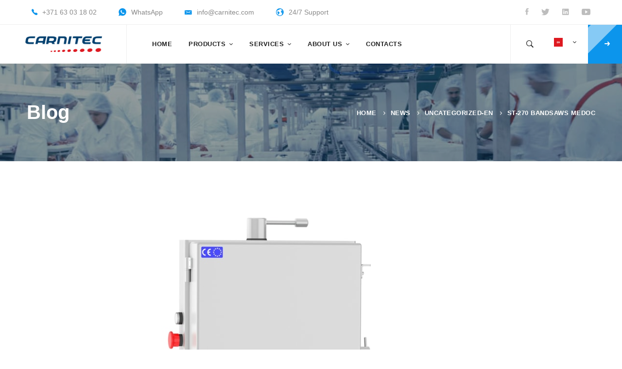

--- FILE ---
content_type: text/html; charset=UTF-8
request_url: https://carnitec.com/st-270-bandsaws-medoc/
body_size: 46639
content:
<!DOCTYPE html>
<html lang="en-US">
<head><meta charset="UTF-8"><script>if(navigator.userAgent.match(/MSIE|Internet Explorer/i)||navigator.userAgent.match(/Trident\/7\..*?rv:11/i)){var href=document.location.href;if(!href.match(/[?&]nowprocket/)){if(href.indexOf("?")==-1){if(href.indexOf("#")==-1){document.location.href=href+"?nowprocket=1"}else{document.location.href=href.replace("#","?nowprocket=1#")}}else{if(href.indexOf("#")==-1){document.location.href=href+"&nowprocket=1"}else{document.location.href=href.replace("#","&nowprocket=1#")}}}}</script><script>class RocketLazyLoadScripts{constructor(){this.triggerEvents=["keydown","mousedown","mousemove","touchmove","touchstart","touchend","wheel"],this.userEventHandler=this._triggerListener.bind(this),this.touchStartHandler=this._onTouchStart.bind(this),this.touchMoveHandler=this._onTouchMove.bind(this),this.touchEndHandler=this._onTouchEnd.bind(this),this.clickHandler=this._onClick.bind(this),this.interceptedClicks=[],window.addEventListener("pageshow",(e=>{this.persisted=e.persisted})),window.addEventListener("DOMContentLoaded",(()=>{this._preconnect3rdParties()})),this.delayedScripts={normal:[],async:[],defer:[]},this.allJQueries=[]}_addUserInteractionListener(e){document.hidden?e._triggerListener():(this.triggerEvents.forEach((t=>window.addEventListener(t,e.userEventHandler,{passive:!0}))),window.addEventListener("touchstart",e.touchStartHandler,{passive:!0}),window.addEventListener("mousedown",e.touchStartHandler),document.addEventListener("visibilitychange",e.userEventHandler))}_removeUserInteractionListener(){this.triggerEvents.forEach((e=>window.removeEventListener(e,this.userEventHandler,{passive:!0}))),document.removeEventListener("visibilitychange",this.userEventHandler)}_onTouchStart(e){"HTML"!==e.target.tagName&&(window.addEventListener("touchend",this.touchEndHandler),window.addEventListener("mouseup",this.touchEndHandler),window.addEventListener("touchmove",this.touchMoveHandler,{passive:!0}),window.addEventListener("mousemove",this.touchMoveHandler),e.target.addEventListener("click",this.clickHandler),this._renameDOMAttribute(e.target,"onclick","rocket-onclick"))}_onTouchMove(e){window.removeEventListener("touchend",this.touchEndHandler),window.removeEventListener("mouseup",this.touchEndHandler),window.removeEventListener("touchmove",this.touchMoveHandler,{passive:!0}),window.removeEventListener("mousemove",this.touchMoveHandler),e.target.removeEventListener("click",this.clickHandler),this._renameDOMAttribute(e.target,"rocket-onclick","onclick")}_onTouchEnd(e){window.removeEventListener("touchend",this.touchEndHandler),window.removeEventListener("mouseup",this.touchEndHandler),window.removeEventListener("touchmove",this.touchMoveHandler,{passive:!0}),window.removeEventListener("mousemove",this.touchMoveHandler)}_onClick(e){e.target.removeEventListener("click",this.clickHandler),this._renameDOMAttribute(e.target,"rocket-onclick","onclick"),this.interceptedClicks.push(e),e.preventDefault(),e.stopPropagation(),e.stopImmediatePropagation()}_replayClicks(){window.removeEventListener("touchstart",this.touchStartHandler,{passive:!0}),window.removeEventListener("mousedown",this.touchStartHandler),this.interceptedClicks.forEach((e=>{e.target.dispatchEvent(new MouseEvent("click",{view:e.view,bubbles:!0,cancelable:!0}))}))}_renameDOMAttribute(e,t,n){e.hasAttribute&&e.hasAttribute(t)&&(event.target.setAttribute(n,event.target.getAttribute(t)),event.target.removeAttribute(t))}_triggerListener(){this._removeUserInteractionListener(this),"loading"===document.readyState?document.addEventListener("DOMContentLoaded",this._loadEverythingNow.bind(this)):this._loadEverythingNow()}_preconnect3rdParties(){let e=[];document.querySelectorAll("script[type=rocketlazyloadscript]").forEach((t=>{if(t.hasAttribute("src")){const n=new URL(t.src).origin;n!==location.origin&&e.push({src:n,crossOrigin:t.crossOrigin||"module"===t.getAttribute("data-rocket-type")})}})),e=[...new Map(e.map((e=>[JSON.stringify(e),e]))).values()],this._batchInjectResourceHints(e,"preconnect")}async _loadEverythingNow(){this.lastBreath=Date.now(),this._delayEventListeners(),this._delayJQueryReady(this),this._handleDocumentWrite(),this._registerAllDelayedScripts(),this._preloadAllScripts(),await this._loadScriptsFromList(this.delayedScripts.normal),await this._loadScriptsFromList(this.delayedScripts.defer),await this._loadScriptsFromList(this.delayedScripts.async);try{await this._triggerDOMContentLoaded(),await this._triggerWindowLoad()}catch(e){}window.dispatchEvent(new Event("rocket-allScriptsLoaded")),this._replayClicks()}_registerAllDelayedScripts(){document.querySelectorAll("script[type=rocketlazyloadscript]").forEach((e=>{e.hasAttribute("src")?e.hasAttribute("async")&&!1!==e.async?this.delayedScripts.async.push(e):e.hasAttribute("defer")&&!1!==e.defer||"module"===e.getAttribute("data-rocket-type")?this.delayedScripts.defer.push(e):this.delayedScripts.normal.push(e):this.delayedScripts.normal.push(e)}))}async _transformScript(e){return await this._littleBreath(),new Promise((t=>{const n=document.createElement("script");[...e.attributes].forEach((e=>{let t=e.nodeName;"type"!==t&&("data-rocket-type"===t&&(t="type"),n.setAttribute(t,e.nodeValue))})),e.hasAttribute("src")?(n.addEventListener("load",t),n.addEventListener("error",t)):(n.text=e.text,t());try{e.parentNode.replaceChild(n,e)}catch(e){t()}}))}async _loadScriptsFromList(e){const t=e.shift();return t?(await this._transformScript(t),this._loadScriptsFromList(e)):Promise.resolve()}_preloadAllScripts(){this._batchInjectResourceHints([...this.delayedScripts.normal,...this.delayedScripts.defer,...this.delayedScripts.async],"preload")}_batchInjectResourceHints(e,t){var n=document.createDocumentFragment();e.forEach((e=>{if(e.src){const i=document.createElement("link");i.href=e.src,i.rel=t,"preconnect"!==t&&(i.as="script"),e.getAttribute&&"module"===e.getAttribute("data-rocket-type")&&(i.crossOrigin=!0),e.crossOrigin&&(i.crossOrigin=e.crossOrigin),n.appendChild(i)}})),document.head.appendChild(n)}_delayEventListeners(){let e={};function t(t,n){!function(t){function n(n){return e[t].eventsToRewrite.indexOf(n)>=0?"rocket-"+n:n}e[t]||(e[t]={originalFunctions:{add:t.addEventListener,remove:t.removeEventListener},eventsToRewrite:[]},t.addEventListener=function(){arguments[0]=n(arguments[0]),e[t].originalFunctions.add.apply(t,arguments)},t.removeEventListener=function(){arguments[0]=n(arguments[0]),e[t].originalFunctions.remove.apply(t,arguments)})}(t),e[t].eventsToRewrite.push(n)}function n(e,t){let n=e[t];Object.defineProperty(e,t,{get:()=>n||function(){},set(i){e["rocket"+t]=n=i}})}t(document,"DOMContentLoaded"),t(window,"DOMContentLoaded"),t(window,"load"),t(window,"pageshow"),t(document,"readystatechange"),n(document,"onreadystatechange"),n(window,"onload"),n(window,"onpageshow")}_delayJQueryReady(e){let t=window.jQuery;Object.defineProperty(window,"jQuery",{get:()=>t,set(n){if(n&&n.fn&&!e.allJQueries.includes(n)){n.fn.ready=n.fn.init.prototype.ready=function(t){e.domReadyFired?t.bind(document)(n):document.addEventListener("rocket-DOMContentLoaded",(()=>t.bind(document)(n)))};const t=n.fn.on;n.fn.on=n.fn.init.prototype.on=function(){if(this[0]===window){function e(e){return e.split(" ").map((e=>"load"===e||0===e.indexOf("load.")?"rocket-jquery-load":e)).join(" ")}"string"==typeof arguments[0]||arguments[0]instanceof String?arguments[0]=e(arguments[0]):"object"==typeof arguments[0]&&Object.keys(arguments[0]).forEach((t=>{delete Object.assign(arguments[0],{[e(t)]:arguments[0][t]})[t]}))}return t.apply(this,arguments),this},e.allJQueries.push(n)}t=n}})}async _triggerDOMContentLoaded(){this.domReadyFired=!0,await this._littleBreath(),document.dispatchEvent(new Event("rocket-DOMContentLoaded")),await this._littleBreath(),window.dispatchEvent(new Event("rocket-DOMContentLoaded")),await this._littleBreath(),document.dispatchEvent(new Event("rocket-readystatechange")),await this._littleBreath(),document.rocketonreadystatechange&&document.rocketonreadystatechange()}async _triggerWindowLoad(){await this._littleBreath(),window.dispatchEvent(new Event("rocket-load")),await this._littleBreath(),window.rocketonload&&window.rocketonload(),await this._littleBreath(),this.allJQueries.forEach((e=>e(window).trigger("rocket-jquery-load"))),await this._littleBreath();const e=new Event("rocket-pageshow");e.persisted=this.persisted,window.dispatchEvent(e),await this._littleBreath(),window.rocketonpageshow&&window.rocketonpageshow({persisted:this.persisted})}_handleDocumentWrite(){const e=new Map;document.write=document.writeln=function(t){const n=document.currentScript,i=document.createRange(),r=n.parentElement;let o=e.get(n);void 0===o&&(o=n.nextSibling,e.set(n,o));const s=document.createDocumentFragment();i.setStart(s,0),s.appendChild(i.createContextualFragment(t)),r.insertBefore(s,o)}}async _littleBreath(){Date.now()-this.lastBreath>45&&(await this._requestAnimFrame(),this.lastBreath=Date.now())}async _requestAnimFrame(){return document.hidden?new Promise((e=>setTimeout(e))):new Promise((e=>requestAnimationFrame(e)))}static run(){const e=new RocketLazyLoadScripts;e._addUserInteractionListener(e)}}RocketLazyLoadScripts.run();</script>
	
	<meta name="viewport" content="width=device-width, initial-scale=1">
	<link rel="profile" href="https://gmpg.org/xfn/11">
		<meta name='robots' content='index, follow, max-image-preview:large, max-snippet:-1, max-video-preview:-1' />
<link rel="alternate" hreflang="en-us" href="https://carnitec.com/st-270-bandsaws-medoc/" />
<link rel="alternate" hreflang="x-default" href="https://carnitec.com/st-270-bandsaws-medoc/" />

	<!-- This site is optimized with the Yoast SEO plugin v19.5.1 - https://yoast.com/wordpress/plugins/seo/ -->
	<title>ST-270 BANDSAWS Medoc - Carnitec</title>
	<meta name="description" content="Robust 18/10 stainless steel construction. Construction to work in harsh environment with reliability. Automatic preset tension control. Waste pan attached. Easy cleaning with water pressure. Detachable cleaners for easy cleaning, without the use of tools. Protection index IP65." />
	<link rel="canonical" href="https://carnitec.com/en/st-270-bandsaws-medoc/" />
	<meta property="og:locale" content="en_US" />
	<meta property="og:type" content="article" />
	<meta property="og:title" content="ST-270 BANDSAWS Medoc - Carnitec" />
	<meta property="og:description" content="Robust 18/10 stainless steel construction. Construction to work in harsh environment with reliability. Automatic preset tension control. Waste pan attached. Easy cleaning with water pressure. Detachable cleaners for easy cleaning, without the use of tools. Protection index IP65." />
	<meta property="og:url" content="https://carnitec.com/en/st-270-bandsaws-medoc/" />
	<meta property="og:site_name" content="Carnitec" />
	<meta property="article:publisher" content="https://facebook.com/carnitec1" />
	<meta property="article:published_time" content="2022-05-10T20:12:50+00:00" />
	<meta property="article:modified_time" content="2022-08-31T07:40:24+00:00" />
	<meta property="og:image" content="https://carnitec.com/wp-content/uploads/2022/05/carnitec_medoc_121.jpg" />
	<meta property="og:image:width" content="1000" />
	<meta property="og:image:height" content="1000" />
	<meta property="og:image:type" content="image/jpeg" />
	<meta name="author" content="Carnitec" />
	<meta name="twitter:card" content="summary" />
	<meta name="twitter:creator" content="@carnitec_" />
	<meta name="twitter:site" content="@carnitec_" />
	<meta name="twitter:label1" content="Written by" />
	<meta name="twitter:data1" content="Carnitec" />
	<meta name="twitter:label2" content="Est. reading time" />
	<meta name="twitter:data2" content="1 minute" />
	<script type="application/ld+json" class="yoast-schema-graph">{"@context":"https://schema.org","@graph":[{"@type":"Article","@id":"https://carnitec.com/en/st-270-bandsaws-medoc/#article","isPartOf":{"@id":"https://carnitec.com/en/st-270-bandsaws-medoc/"},"author":{"name":"Carnitec","@id":"https://carnitec.com/lv/#/schema/person/2dce3c5040aa8f3d448358afb1e1248c"},"headline":"ST-270 BANDSAWS Medoc","datePublished":"2022-05-10T20:12:50+00:00","dateModified":"2022-08-31T07:40:24+00:00","mainEntityOfPage":{"@id":"https://carnitec.com/en/st-270-bandsaws-medoc/"},"wordCount":80,"publisher":{"@id":"https://carnitec.com/lv/#organization"},"image":{"@id":"https://carnitec.com/en/st-270-bandsaws-medoc/#primaryimage"},"thumbnailUrl":"https://carnitec.com/wp-content/uploads/2022/05/carnitec_medoc_121.jpg","keywords":["Bandsaw","Medoc","ST-270 BANDSAWS"],"articleSection":["Uncategorized-en"],"inLanguage":"en-US"},{"@type":"WebPage","@id":"https://carnitec.com/en/st-270-bandsaws-medoc/","url":"https://carnitec.com/en/st-270-bandsaws-medoc/","name":"ST-270 BANDSAWS Medoc - Carnitec","isPartOf":{"@id":"https://carnitec.com/lv/#website"},"primaryImageOfPage":{"@id":"https://carnitec.com/en/st-270-bandsaws-medoc/#primaryimage"},"image":{"@id":"https://carnitec.com/en/st-270-bandsaws-medoc/#primaryimage"},"thumbnailUrl":"https://carnitec.com/wp-content/uploads/2022/05/carnitec_medoc_121.jpg","datePublished":"2022-05-10T20:12:50+00:00","dateModified":"2022-08-31T07:40:24+00:00","description":"Robust 18/10 stainless steel construction. Construction to work in harsh environment with reliability. Automatic preset tension control. Waste pan attached. Easy cleaning with water pressure. Detachable cleaners for easy cleaning, without the use of tools. Protection index IP65.","breadcrumb":{"@id":"https://carnitec.com/en/st-270-bandsaws-medoc/#breadcrumb"},"inLanguage":"en-US","potentialAction":[{"@type":"ReadAction","target":["https://carnitec.com/en/st-270-bandsaws-medoc/"]}]},{"@type":"ImageObject","inLanguage":"en-US","@id":"https://carnitec.com/en/st-270-bandsaws-medoc/#primaryimage","url":"https://carnitec.com/wp-content/uploads/2022/05/carnitec_medoc_121.jpg","contentUrl":"https://carnitec.com/wp-content/uploads/2022/05/carnitec_medoc_121.jpg","width":1000,"height":1000,"caption":"medoc"},{"@type":"BreadcrumbList","@id":"https://carnitec.com/en/st-270-bandsaws-medoc/#breadcrumb","itemListElement":[{"@type":"ListItem","position":1,"name":"Главная страница","item":"https://carnitec.com/"},{"@type":"ListItem","position":2,"name":"News","item":"https://carnitec.com/en/news/"},{"@type":"ListItem","position":3,"name":"ST-270 BANDSAWS Medoc"}]},{"@type":"WebSite","@id":"https://carnitec.com/lv/#website","url":"https://carnitec.com/lv/","name":"Carnitec","description":"Food processing equipment","publisher":{"@id":"https://carnitec.com/lv/#organization"},"potentialAction":[{"@type":"SearchAction","target":{"@type":"EntryPoint","urlTemplate":"https://carnitec.com/lv/?s={search_term_string}"},"query-input":"required name=search_term_string"}],"inLanguage":"en-US"},{"@type":"Organization","@id":"https://carnitec.com/lv/#organization","name":"Carnitec - food processing equipment","url":"https://carnitec.com/lv/","sameAs":["https://www.instagram.com/carnitec/?hl=en","https://www.linkedin.com/company/carnitec-ltd/","https://www.youtube.com/channel/UCwfiuJujkF2QxPPZAqB0T2w","https://facebook.com/carnitec1","https://twitter.com/carnitec_"],"logo":{"@type":"ImageObject","inLanguage":"en-US","@id":"https://carnitec.com/lv/#/schema/logo/image/","url":"http://carnitec.com/wp-content/uploads/2018/01/carnitec_logo_2018.png","contentUrl":"http://carnitec.com/wp-content/uploads/2018/01/carnitec_logo_2018.png","width":180,"height":50,"caption":"Carnitec - food processing equipment"},"image":{"@id":"https://carnitec.com/lv/#/schema/logo/image/"}},{"@type":"Person","@id":"https://carnitec.com/lv/#/schema/person/2dce3c5040aa8f3d448358afb1e1248c","name":"Carnitec","description":"Carnitec - поставщик оборудования и технологий для пищевой промышленности в странах Балтии и СНГ.","sameAs":["http://carnitec.com","https://twitter.com/carnitec_"],"url":"https://carnitec.com/author/max_admin/"}]}</script>
	<!-- / Yoast SEO plugin. -->


<link rel='dns-prefetch' href='//js-eu1.hs-scripts.com' />

<link rel='stylesheet' id='wp-components-css'  href='https://carnitec.com/wp-includes/css/dist/components/style.min.css' type='text/css' media='all' />
<link data-minify="1" rel='stylesheet' id='wc-admin-payment-method-promotions-css'  href='https://carnitec.com/wp-content/cache/min/1/wp-content/plugins/woocommerce/assets/client/admin/payment-method-promotions/style.css?ver=1763643189' type='text/css' media='all' />
<link data-minify="1" rel='stylesheet' id='mgwb-style-frontend-css'  href='https://carnitec.com/wp-content/cache/min/1/wp-content/plugins/mgwoocommercebrands/css/mgwoocommercebrands.css?ver=1763625960' type='text/css' media='all' />
<link data-minify="1" rel='stylesheet' id='owl-main-css'  href='https://carnitec.com/wp-content/cache/min/1/wp-content/plugins/mgwoocommercebrands/js/owl-carousel/owl.carousel.css?ver=1763625960' type='text/css' media='all' />
<link data-minify="1" rel='stylesheet' id='owl-theme-css'  href='https://carnitec.com/wp-content/cache/min/1/wp-content/plugins/mgwoocommercebrands/js/owl-carousel/owl.theme.css?ver=1763625960' type='text/css' media='all' />
<link rel='stylesheet' id='wp-block-library-css'  href='https://carnitec.com/wp-includes/css/dist/block-library/style.min.css' type='text/css' media='all' />
<style id='wp-block-library-theme-inline-css' type='text/css'>
.wp-block-audio figcaption{color:#555;font-size:13px;text-align:center}.is-dark-theme .wp-block-audio figcaption{color:hsla(0,0%,100%,.65)}.wp-block-code{border:1px solid #ccc;border-radius:4px;font-family:Menlo,Consolas,monaco,monospace;padding:.8em 1em}.wp-block-embed figcaption{color:#555;font-size:13px;text-align:center}.is-dark-theme .wp-block-embed figcaption{color:hsla(0,0%,100%,.65)}.blocks-gallery-caption{color:#555;font-size:13px;text-align:center}.is-dark-theme .blocks-gallery-caption{color:hsla(0,0%,100%,.65)}.wp-block-image figcaption{color:#555;font-size:13px;text-align:center}.is-dark-theme .wp-block-image figcaption{color:hsla(0,0%,100%,.65)}.wp-block-pullquote{border-top:4px solid;border-bottom:4px solid;margin-bottom:1.75em;color:currentColor}.wp-block-pullquote__citation,.wp-block-pullquote cite,.wp-block-pullquote footer{color:currentColor;text-transform:uppercase;font-size:.8125em;font-style:normal}.wp-block-quote{border-left:.25em solid;margin:0 0 1.75em;padding-left:1em}.wp-block-quote cite,.wp-block-quote footer{color:currentColor;font-size:.8125em;position:relative;font-style:normal}.wp-block-quote.has-text-align-right{border-left:none;border-right:.25em solid;padding-left:0;padding-right:1em}.wp-block-quote.has-text-align-center{border:none;padding-left:0}.wp-block-quote.is-large,.wp-block-quote.is-style-large,.wp-block-quote.is-style-plain{border:none}.wp-block-search .wp-block-search__label{font-weight:700}:where(.wp-block-group.has-background){padding:1.25em 2.375em}.wp-block-separator.has-css-opacity{opacity:.4}.wp-block-separator{border:none;border-bottom:2px solid;margin-left:auto;margin-right:auto}.wp-block-separator.has-alpha-channel-opacity{opacity:1}.wp-block-separator:not(.is-style-wide):not(.is-style-dots){width:100px}.wp-block-separator.has-background:not(.is-style-dots){border-bottom:none;height:1px}.wp-block-separator.has-background:not(.is-style-wide):not(.is-style-dots){height:2px}.wp-block-table thead{border-bottom:3px solid}.wp-block-table tfoot{border-top:3px solid}.wp-block-table td,.wp-block-table th{padding:.5em;border:1px solid;word-break:normal}.wp-block-table figcaption{color:#555;font-size:13px;text-align:center}.is-dark-theme .wp-block-table figcaption{color:hsla(0,0%,100%,.65)}.wp-block-video figcaption{color:#555;font-size:13px;text-align:center}.is-dark-theme .wp-block-video figcaption{color:hsla(0,0%,100%,.65)}.wp-block-template-part.has-background{padding:1.25em 2.375em;margin-top:0;margin-bottom:0}
</style>
<link data-minify="1" rel='stylesheet' id='wc-blocks-vendors-style-css'  href='https://carnitec.com/wp-content/cache/min/1/wp-content/plugins/woocommerce/packages/woocommerce-blocks/build/wc-blocks-vendors-style.css?ver=1763625960' type='text/css' media='all' />
<link data-minify="1" rel='stylesheet' id='wc-blocks-style-css'  href='https://carnitec.com/wp-content/cache/min/1/wp-content/plugins/woocommerce/packages/woocommerce-blocks/build/wc-blocks-style.css?ver=1763625961' type='text/css' media='all' />
<style id='global-styles-inline-css' type='text/css'>
body{--wp--preset--color--black: #000000;--wp--preset--color--cyan-bluish-gray: #abb8c3;--wp--preset--color--white: #ffffff;--wp--preset--color--pale-pink: #f78da7;--wp--preset--color--vivid-red: #cf2e2e;--wp--preset--color--luminous-vivid-orange: #ff6900;--wp--preset--color--luminous-vivid-amber: #fcb900;--wp--preset--color--light-green-cyan: #7bdcb5;--wp--preset--color--vivid-green-cyan: #00d084;--wp--preset--color--pale-cyan-blue: #8ed1fc;--wp--preset--color--vivid-cyan-blue: #0693e3;--wp--preset--color--vivid-purple: #9b51e0;--wp--preset--gradient--vivid-cyan-blue-to-vivid-purple: linear-gradient(135deg,rgba(6,147,227,1) 0%,rgb(155,81,224) 100%);--wp--preset--gradient--light-green-cyan-to-vivid-green-cyan: linear-gradient(135deg,rgb(122,220,180) 0%,rgb(0,208,130) 100%);--wp--preset--gradient--luminous-vivid-amber-to-luminous-vivid-orange: linear-gradient(135deg,rgba(252,185,0,1) 0%,rgba(255,105,0,1) 100%);--wp--preset--gradient--luminous-vivid-orange-to-vivid-red: linear-gradient(135deg,rgba(255,105,0,1) 0%,rgb(207,46,46) 100%);--wp--preset--gradient--very-light-gray-to-cyan-bluish-gray: linear-gradient(135deg,rgb(238,238,238) 0%,rgb(169,184,195) 100%);--wp--preset--gradient--cool-to-warm-spectrum: linear-gradient(135deg,rgb(74,234,220) 0%,rgb(151,120,209) 20%,rgb(207,42,186) 40%,rgb(238,44,130) 60%,rgb(251,105,98) 80%,rgb(254,248,76) 100%);--wp--preset--gradient--blush-light-purple: linear-gradient(135deg,rgb(255,206,236) 0%,rgb(152,150,240) 100%);--wp--preset--gradient--blush-bordeaux: linear-gradient(135deg,rgb(254,205,165) 0%,rgb(254,45,45) 50%,rgb(107,0,62) 100%);--wp--preset--gradient--luminous-dusk: linear-gradient(135deg,rgb(255,203,112) 0%,rgb(199,81,192) 50%,rgb(65,88,208) 100%);--wp--preset--gradient--pale-ocean: linear-gradient(135deg,rgb(255,245,203) 0%,rgb(182,227,212) 50%,rgb(51,167,181) 100%);--wp--preset--gradient--electric-grass: linear-gradient(135deg,rgb(202,248,128) 0%,rgb(113,206,126) 100%);--wp--preset--gradient--midnight: linear-gradient(135deg,rgb(2,3,129) 0%,rgb(40,116,252) 100%);--wp--preset--duotone--dark-grayscale: url('#wp-duotone-dark-grayscale');--wp--preset--duotone--grayscale: url('#wp-duotone-grayscale');--wp--preset--duotone--purple-yellow: url('#wp-duotone-purple-yellow');--wp--preset--duotone--blue-red: url('#wp-duotone-blue-red');--wp--preset--duotone--midnight: url('#wp-duotone-midnight');--wp--preset--duotone--magenta-yellow: url('#wp-duotone-magenta-yellow');--wp--preset--duotone--purple-green: url('#wp-duotone-purple-green');--wp--preset--duotone--blue-orange: url('#wp-duotone-blue-orange');--wp--preset--font-size--small: 13px;--wp--preset--font-size--medium: 20px;--wp--preset--font-size--large: 36px;--wp--preset--font-size--x-large: 42px;}.has-black-color{color: var(--wp--preset--color--black) !important;}.has-cyan-bluish-gray-color{color: var(--wp--preset--color--cyan-bluish-gray) !important;}.has-white-color{color: var(--wp--preset--color--white) !important;}.has-pale-pink-color{color: var(--wp--preset--color--pale-pink) !important;}.has-vivid-red-color{color: var(--wp--preset--color--vivid-red) !important;}.has-luminous-vivid-orange-color{color: var(--wp--preset--color--luminous-vivid-orange) !important;}.has-luminous-vivid-amber-color{color: var(--wp--preset--color--luminous-vivid-amber) !important;}.has-light-green-cyan-color{color: var(--wp--preset--color--light-green-cyan) !important;}.has-vivid-green-cyan-color{color: var(--wp--preset--color--vivid-green-cyan) !important;}.has-pale-cyan-blue-color{color: var(--wp--preset--color--pale-cyan-blue) !important;}.has-vivid-cyan-blue-color{color: var(--wp--preset--color--vivid-cyan-blue) !important;}.has-vivid-purple-color{color: var(--wp--preset--color--vivid-purple) !important;}.has-black-background-color{background-color: var(--wp--preset--color--black) !important;}.has-cyan-bluish-gray-background-color{background-color: var(--wp--preset--color--cyan-bluish-gray) !important;}.has-white-background-color{background-color: var(--wp--preset--color--white) !important;}.has-pale-pink-background-color{background-color: var(--wp--preset--color--pale-pink) !important;}.has-vivid-red-background-color{background-color: var(--wp--preset--color--vivid-red) !important;}.has-luminous-vivid-orange-background-color{background-color: var(--wp--preset--color--luminous-vivid-orange) !important;}.has-luminous-vivid-amber-background-color{background-color: var(--wp--preset--color--luminous-vivid-amber) !important;}.has-light-green-cyan-background-color{background-color: var(--wp--preset--color--light-green-cyan) !important;}.has-vivid-green-cyan-background-color{background-color: var(--wp--preset--color--vivid-green-cyan) !important;}.has-pale-cyan-blue-background-color{background-color: var(--wp--preset--color--pale-cyan-blue) !important;}.has-vivid-cyan-blue-background-color{background-color: var(--wp--preset--color--vivid-cyan-blue) !important;}.has-vivid-purple-background-color{background-color: var(--wp--preset--color--vivid-purple) !important;}.has-black-border-color{border-color: var(--wp--preset--color--black) !important;}.has-cyan-bluish-gray-border-color{border-color: var(--wp--preset--color--cyan-bluish-gray) !important;}.has-white-border-color{border-color: var(--wp--preset--color--white) !important;}.has-pale-pink-border-color{border-color: var(--wp--preset--color--pale-pink) !important;}.has-vivid-red-border-color{border-color: var(--wp--preset--color--vivid-red) !important;}.has-luminous-vivid-orange-border-color{border-color: var(--wp--preset--color--luminous-vivid-orange) !important;}.has-luminous-vivid-amber-border-color{border-color: var(--wp--preset--color--luminous-vivid-amber) !important;}.has-light-green-cyan-border-color{border-color: var(--wp--preset--color--light-green-cyan) !important;}.has-vivid-green-cyan-border-color{border-color: var(--wp--preset--color--vivid-green-cyan) !important;}.has-pale-cyan-blue-border-color{border-color: var(--wp--preset--color--pale-cyan-blue) !important;}.has-vivid-cyan-blue-border-color{border-color: var(--wp--preset--color--vivid-cyan-blue) !important;}.has-vivid-purple-border-color{border-color: var(--wp--preset--color--vivid-purple) !important;}.has-vivid-cyan-blue-to-vivid-purple-gradient-background{background: var(--wp--preset--gradient--vivid-cyan-blue-to-vivid-purple) !important;}.has-light-green-cyan-to-vivid-green-cyan-gradient-background{background: var(--wp--preset--gradient--light-green-cyan-to-vivid-green-cyan) !important;}.has-luminous-vivid-amber-to-luminous-vivid-orange-gradient-background{background: var(--wp--preset--gradient--luminous-vivid-amber-to-luminous-vivid-orange) !important;}.has-luminous-vivid-orange-to-vivid-red-gradient-background{background: var(--wp--preset--gradient--luminous-vivid-orange-to-vivid-red) !important;}.has-very-light-gray-to-cyan-bluish-gray-gradient-background{background: var(--wp--preset--gradient--very-light-gray-to-cyan-bluish-gray) !important;}.has-cool-to-warm-spectrum-gradient-background{background: var(--wp--preset--gradient--cool-to-warm-spectrum) !important;}.has-blush-light-purple-gradient-background{background: var(--wp--preset--gradient--blush-light-purple) !important;}.has-blush-bordeaux-gradient-background{background: var(--wp--preset--gradient--blush-bordeaux) !important;}.has-luminous-dusk-gradient-background{background: var(--wp--preset--gradient--luminous-dusk) !important;}.has-pale-ocean-gradient-background{background: var(--wp--preset--gradient--pale-ocean) !important;}.has-electric-grass-gradient-background{background: var(--wp--preset--gradient--electric-grass) !important;}.has-midnight-gradient-background{background: var(--wp--preset--gradient--midnight) !important;}.has-small-font-size{font-size: var(--wp--preset--font-size--small) !important;}.has-medium-font-size{font-size: var(--wp--preset--font-size--medium) !important;}.has-large-font-size{font-size: var(--wp--preset--font-size--large) !important;}.has-x-large-font-size{font-size: var(--wp--preset--font-size--x-large) !important;}
</style>
<link data-minify="1" rel='stylesheet' id='contact-form-7-css'  href='https://carnitec.com/wp-content/cache/min/1/wp-content/plugins/contact-form-7/includes/css/styles.css?ver=1763625961' type='text/css' media='all' />
<link data-minify="1" rel='stylesheet' id='wpa-css-css'  href='https://carnitec.com/wp-content/cache/min/1/wp-content/plugins/honeypot/includes/css/wpa.css?ver=1763625961' type='text/css' media='all' />
<link rel='stylesheet' id='responsive-lightbox-prettyphoto-css'  href='https://carnitec.com/wp-content/plugins/responsive-lightbox/assets/prettyphoto/prettyPhoto.min.css' type='text/css' media='all' />
<link data-minify="1" rel='stylesheet' id='rs-plugin-settings-css'  href='https://carnitec.com/wp-content/cache/min/1/wp-content/plugins/revslider/public/assets/css/settings.css?ver=1763625961' type='text/css' media='all' />
<style id='rs-plugin-settings-inline-css' type='text/css'>
#rs-demo-id {}
</style>
<link data-minify="1" rel='stylesheet' id='woocommerce-layout-css'  href='https://carnitec.com/wp-content/cache/min/1/wp-content/plugins/woocommerce/assets/css/woocommerce-layout.css?ver=1763625961' type='text/css' media='all' />
<link data-minify="1" rel='stylesheet' id='woocommerce-smallscreen-css'  href='https://carnitec.com/wp-content/cache/min/1/wp-content/plugins/woocommerce/assets/css/woocommerce-smallscreen.css?ver=1763625961' type='text/css' media='only screen and (max-width: 768px)' />
<link data-minify="1" rel='stylesheet' id='woocommerce-general-css'  href='https://carnitec.com/wp-content/cache/min/1/wp-content/plugins/woocommerce/assets/css/woocommerce.css?ver=1763625961' type='text/css' media='all' />
<style id='woocommerce-inline-inline-css' type='text/css'>
.woocommerce form .form-row .required { visibility: visible; }
</style>
<link rel='stylesheet' id='wpml-legacy-dropdown-0-css'  href='//carnitec.com/wp-content/plugins/sitepress-multilingual-cms/templates/language-switchers/legacy-dropdown/style.min.css' type='text/css' media='all' />
<link rel='stylesheet' id='wpml-legacy-dropdown-click-0-css'  href='//carnitec.com/wp-content/plugins/sitepress-multilingual-cms/templates/language-switchers/legacy-dropdown-click/style.min.css' type='text/css' media='all' />
<style id='wpml-legacy-dropdown-click-0-inline-css' type='text/css'>
.wpml-ls-statics-shortcode_actions{background-color:#ffffff;}.wpml-ls-statics-shortcode_actions, .wpml-ls-statics-shortcode_actions .wpml-ls-sub-menu, .wpml-ls-statics-shortcode_actions a {border-color:#cdcdcd;}.wpml-ls-statics-shortcode_actions a {color:#444444;background-color:#ffffff;}.wpml-ls-statics-shortcode_actions a:hover,.wpml-ls-statics-shortcode_actions a:focus {color:#000000;background-color:#eeeeee;}.wpml-ls-statics-shortcode_actions .wpml-ls-current-language>a {color:#444444;background-color:#ffffff;}.wpml-ls-statics-shortcode_actions .wpml-ls-current-language:hover>a, .wpml-ls-statics-shortcode_actions .wpml-ls-current-language>a:focus {color:#000000;background-color:#eeeeee;}
</style>
<link rel='stylesheet' id='cmplz-general-css'  href='https://carnitec.com/wp-content/plugins/complianz-gdpr-premium/assets/css/cookieblocker.min.css' type='text/css' media='all' />
<link data-minify="1" rel='stylesheet' id='font-flat-css'  href='https://carnitec.com/wp-content/cache/min/1/wp-content/themes/tractor/assets/fonts/flat/font-flat.css?ver=1763625961' type='text/css' media='all' />
<link data-minify="1" rel='stylesheet' id='font-tractor-css'  href='https://carnitec.com/wp-content/cache/min/1/wp-content/themes/tractor/assets/fonts/tractor/font-tractor.css?ver=1763625961' type='text/css' media='all' />
<link data-minify="1" rel='stylesheet' id='font-icomoon-css'  href='https://carnitec.com/wp-content/cache/min/1/wp-content/themes/tractor/assets/fonts/icomoon/font-icomoon.css?ver=1763625961' type='text/css' media='all' />
<link data-minify="1" rel='stylesheet' id='lightgallery-css'  href='https://carnitec.com/wp-content/cache/min/1/wp-content/themes/tractor/assets/libs/light-gallery/css/lightgallery.min.css?ver=1763625961' type='text/css' media='all' />
<link data-minify="1" rel='stylesheet' id='tractor-style-css'  href='https://carnitec.com/wp-content/cache/min/1/wp-content/themes/tractor/style.css?ver=1763625961' type='text/css' media='all' />
<style id='tractor-style-inline-css' type='text/css'>

				.primary-font, .tm-button, button, input, select, textarea{ font-family: Roboto }
				.primary-font-important { font-family: Roboto !important }
				h1,.h1{font-size: 39.2px}
				h2,.h2{font-size: 25.2px}
				h3,.h3{font-size: 22.4px}
				h4,.h4{font-size: 16.8px}
				h5,.h5{font-size: 14px}
				h6,.h6{font-size: 9.8px}

				@media (min-width: 544px) and (max-width: 1199px) {
					h1,.h1{font-size: calc(39.2px + (56 - 39.2) * ((100vw - 554px) / 646))}
					h2,.h2{font-size: calc(25.2px + (36 - 25.2) * ((100vw - 554px) / 646))}
					h3,.h3{font-size: calc(22.4px + (32 - 22.4) * ((100vw - 554px) / 646))}
					h4,.h4{font-size: calc(16.8px + (24 - 16.8) * ((100vw - 554px) / 646))}
					h5,.h5{font-size: calc(14px + (20 - 14) * ((100vw - 554px) / 646))}
					h6,.h6{font-size: calc(9.8px + (14 - 9.8) * ((100vw - 554px) / 646))}
				}
			
				.boxed
				{
	                max-width: 1200px;
	            }
                blockquote:before,
                .sticky span,
                .comment-list .comment-actions a,
                mark,
                .error404 .error-404-big-title,
                .page-close-mobile-menu:hover,
                .growl-close:hover,
                .primary-color,
                .tm-button.style-flat.tm-button-primary:hover,
				.tm-button.style-outline.tm-button-primary,
				.tm-button.style-text.tm-button-primary,
				.tm-button.style-text.tm-button-primary:hover .button-icon,
				.tm-box-icon .tm-button .button-icon,
				.tm-box-icon .tm-button:hover,
				.tm-box-icon.style-1 .icon,
				.tm-box-icon.style-3 .icon,
				.tm-box-icon.style-5 .icon,
				.tm-box-icon.style-6 .icon,
				.tm-box-icon.style-8 .content-wrap a.tm-button .button-icon,
				.tm-box-icon.style-9 .icon,
				.tm-contact-form-7 .form-icon,
				.tm-popup-video.style-button-06 a .video-text:after,
				.header-21 .info-icon,
				.tm-swiper.nav-style-3 .swiper-nav-button:hover,
				.tm-swiper.nav-style-6 .swiper-nav-button:hover,
				.tm-counter.style-01 .number-wrap,
				.tm-counter.style-02 .number-wrap,
				.tm-circle-progress-chart .chart-icon,
				.tm-maps.overlay-style-02 .middle-dot,
				.tm-product-banner-slider .tm-product-banner-btn,
				.tm-countdown.skin-dark .number,
				.tm-countdown.skin-dark .separator,
				.tm-slider-button.style-04 .slider-btn:hover,
				.tm-drop-cap.style-1 .drop-cap,
				.typed-text mark,
				.typed-text .typed-cursor,
				.tm-attribute-list.style-01 .icon,
				.tm-twitter.style-slider-quote .tweet-info:before,
				.tm-twitter.style-slider-quote .tweet-text a,
				.tm-twitter .tweet:before,
				.tm-heading.modern-with-separator .heading,
				.tm-button.tm-button-secondary.style-text:hover,
				.tm-button.style-border-text.tm-button-primary,
				.tm-button.style-border-text.tm-button-secondary .button-icon,
				.tm-button.style-border-text.tm-button-primary .button-icon,
				.tm-box-icon.style-1 .tm-box-icon__btn,
				.tm-box-icon.style-11 .icon,
				.tm-case-study.style-grid .post-read-more span,
				.tm-case-study.style-grid-caption-2 .post-read-more a,
				.tm-info-boxes .box-icon,
				.tm-box-icon.style-3 .icon,
				.tm-box-icon.style-4 .icon,
				.tm-box-icon.style-10 .heading-wrap:hover .icon,
				.header-19 .info-icon,
				.tm-info-boxes .tm-button .button-icon,
				.tm-team-member .social-networks a:hover,
				.tm-instagram .instagram-user-name,
				.tm-blog .post-title a:hover,
				.tm-blog .post-categories a:hover,
				.tm-blog.style-list .post-author-meta a:hover,
				.tm-blog.style-02 .post-read-more .btn-icon,
				.tm-blog.style-grid_classic_02 .post-categories,
				.tm-blog.style-grid_classic_02 .post-author-meta a:hover,
				.tm-blog.style-01 .post-categories,
				.tm-blog.style-01 .post-read-more,
				.tm-blog.style-04 .post-date span,
				.tm-blog.style-metro .post-date span,
				.tm-blog.style-carousel_02 .post-read-more a,
				.tm-blog.style-carousel_02 .post-read-more .btn-icon,
				.tm-blog.style-03 .post-read-more .btn-icon,
				.tm-blog.style-05 .post-read-more,
				.tm-box-icon.style-2 .tm-box-icon__btn,
				.tm-case-study .post-title a:hover,
				.tm-case-study .post-categories:hover,
				.tm-case-study.style-simple-list .grid-item:hover .post-title,
				.tm-service .post-read-more .btn-icon,
				.tm-service-feature.style-01 .icon,
				.tm-service.style-04 .post-icon,
				.tm-service.style-05 .post-icon,
				.tm-office-info .link a:after,
				.tm-office-info .info > div:before,
				.tm-category-feature.style-01 .icon,
				.tm-product.style-grid .woosw-btn.woosw-added,
				.tm-pricing .feature-icon,
				.tm-pricing.style-2 .price-wrap-inner,
				.tm-pricing-rotate-box .tm-pricing-list li:before,
				.tm-service-pricing-menu .service-cost,
				.tm-testimonial.style-3 .testimonial-by-line,
				.tm-swiper.nav-style-7 .swiper-nav-button:hover,
				.tm-list .marker,
				.tm-list .link:hover,
				.tm-list.style-modern-icon-04 .marker,
				.tm-social-networks .link:hover,
				.woosw-area .woosw-inner .woosw-content .woosw-content-top .woosw-close:hover,
				.woosw-area .woosw-inner .woosw-content .woosw-content-bot .woosw-content-bot-inner .woosw-page a:hover,
				.woosw-continue:hover,
				.skin-primary .wpcf7-text.wpcf7-text, .skin-primary .wpcf7-textarea,
				.tm-menu .menu-price,
				.page-content .tm-custom-menu.style-1 .menu a:hover,
				.post-share a:hover,
				.post-share-toggle,
				.single-post .post-meta .sl-icon,
				.single-post .entry-banner .post-meta a:hover,
				.post-share .post-share-title:before,
				.single-post .post-tags span:before,
				.related-posts .related-post-title a:hover,
				.single-case_study .entry-banner .post-categories,
				.simple-footer .social-networks a:hover,
				.widget_recent_entries .post-date:before,
				.tm-mailchimp-form.style-1 input[type='email']:focus,
				.tm-mailchimp-form.style-3 .form-submit,
				.tm-mailchimp-form.style-5 .form-submit:hover,
				.tm-mailchimp-form.style-6 .form-submit,
				.tm-mailchimp-form.style-11 .form-submit:hover:after,
				.page-sidebar-fixed .widget a:hover,
				.top-bar-office-wrapper .office-list a:hover,
				.menu--primary .menu-item-feature,
				.nav-links a:hover:after,
				.page-main-content .search-form .search-submit:hover .search-btn-icon,
				.widget_search .search-submit:hover .search-btn-icon, .widget_product_search .search-submit:hover .search-btn-icon,
				.tm-testimonial.style-8.pagination-style-8 .swiper-pagination .swiper-pagination-current,
				.tm-cta-box .info .link a,
				.tm-popup-video.style-button-05 a .video-play,
				.tm-case-study.style-carousel-2 .post-info .post-number,
				.tm-case-study.style-carousel-2 .post-info .post-read-more:after
				{ 
					color: #FEBC35 
				}
                .primary-color-important,
				.primary-color-hover-important:hover,
				.tm-mailchimp-form.style-10 .mc4wp-form-fields .form-submit
				 {
                      color: #FEBC35!important;
				 }
                .primary-background-color,
                .hint--primary:after,
                .page-scroll-up,
                .widget_calendar #today,
                .top-bar-01 .top-bar-button,
                .desktop-menu .header-09 .header-special-button,
                .tm-popup-video.style-button-06 a .video-text:before,
                .tm-heading.with-separator-05:before,
                .tm-slider.style-5 .swiper-container .swiper-slide .row .info-wrap .heading:before,
                .tm-slider.style-5 .swiper-container .swiper-slide .row .info-wrap .more a:hover,
                .tm-service.style-carousel_07 > .tm-service-pagination > .swiper-container > .swiper-wrapper .swiper-slide.swiper-slide-active .post-info,
                .tm-service.style-carousel_07 > .swiper-container .service-item .service-item-inner .service-title:after,
                .tm-service.style-carousel_07 > .swiper-container .service-item .service-item-inner .service-more a:hover,
                .tm-case-study.style-carousel-4 .swiper-item:hover .post-item-wrap,
                .tm-box-icon.style-11 .content-wrap:before,
                .tm-box-icon.style-1 .tm-box-icon__btn:after,
                .tm-accordion.style-1 .accordion-title:before,
                .tm-accordion.style-2 .accordion-title:after,
                .tm-accordion.style-3 .active .accordion-title,
                .tm-accordion.style-3 .accordion-title:hover,
				.tm-maps.overlay-style-01 .animated-dot .middle-dot,
				.tm-maps.overlay-style-01 .animated-dot div[class*='signal'],
				.tm-button.style-border-text .button-text:after,
				.tm-button.style-outline.tm-button-grey:hover,
				.vc_tta.vc_general.vc_tta-style-tractor-tour-01 .vc_tta-tabs-list .vc_tta-tab:hover, .vc_tta.vc_general.vc_tta-style-tractor-tour-01 .vc_tta-tabs-list .vc_tta-tab.vc_active,
				.vc_tta.vc_general.vc_tta-style-tractor-tour-02 .vc_tta-tabs-list .vc_tta-tab:hover, .vc_tta.vc_general.vc_tta-style-tractor-tour-02 .vc_tta-tabs-list .vc_tta-tab.vc_active,
				.tm-gallery-slider .lSAction .lSPrev:hover .nav-button-icon:before, .tm-gallery-slider .lSAction .lSNext:hover .nav-button-icon:before,
				.tm-card.style-2 .icon:before,
				.tm-gallery .overlay,
				.tm-grid-wrapper .btn-filter:after,
				.tm-grid-wrapper .filter-counter,
				.related-posts .related-post-date,
				.tm-blog.style-list .post-quote,
				.tm-blog.style-list .post-categories a:hover,
				.tm-blog.style-list .post-read-more a,
				.tm-blog.style-02 .post-date,
				.tm-blog.style-grid_classic_02 .post-date,
				.tm-blog.style-grid_classic_02 .post-categories a:hover,
				.tm-blog.style-01 .post-read-more:hover,
				.tm-blog.style-04 .post-categories a,
				.tm-blog.style-05 .post-read-more:after,
				.tm-blog.style-metro .post-categories a,
				.tm-blog.style-03 .post-categories a,
				.tm-office-info .link a:before,
				.tm-page-feature.style-01 .grid-item.current .post-item-wrap, .tm-page-feature.style-01 .grid-item:hover .post-item-wrap,
				.tm-case-study.style-grid .post-thumbnail-wrap:hover .post-read-more,
				.tm-case-study.style-grid-caption-2 .post-read-more a:hover,
				.tm-case-study.style-simple-list .post-item-wrap:before,
				.tm-case-study.style-carousel-3 .post-info,
				.tm-service.style-01 .post-info:after,
				.tm-service.style-02 .post-thumbnail-wrap:after,
				.tm-service.style-05 .post-read-more,
				.tm-service-feature.style-01 .current .post-item-wrap,
				.tm-service-feature.style-01 .grid-item:hover .post-item-wrap,
				.tm-category-feature.style-01 .current .cat-item-wrap,
				.tm-category-feature.style-01 .grid-item:hover .cat-item-wrap,
				.tm-drop-cap.style-2 .drop-cap,
				.tm-box-icon.style-2 .tm-box-icon__btn:after,
				.tm-box-icon.style-5 .tm-box-icon__btn:hover,
				.tm-box-icon.style-7 .tm-box-icon__btn:after,
				.tm-box-icon.style-8 .content-wrap a.tm-button:before,
				.tm-icon.style-01 .icon,
				.tm-contact-form-7.style-02 .wpcf7-submit:hover,
				.tm-mailchimp-form.style-2 .form-submit,
				.tm-mailchimp-form.style-9 .form-submit:hover,
				.tm-card.style-1,
				.tm-list.style-modern-icon-02 .marker,
				.tm-rotate-box .box,
				.tm-social-networks.style-solid-rounded-icon .item:hover .link,
				.tm-social-networks.style-solid-rounded-icon-02 .item:hover .link,
				.tm-separator.style-thick-short-line .separator-wrap,
				.tm-button.style-flat.tm-button-primary,
				.tm-button.style-outline.tm-button-primary:hover,
				.tm-button.style-border-icon,
				.tm-button.style-modern,
				.tm-callout-box.style-01,
				.tm-heading.thick-separator .separator:after,
				.tm-heading.modern-with-separator-02 .heading:after,
				.tm-gradation .count-wrap:before, .tm-gradation .count-wrap:after,
				.vc_progress_bar .vc_general.vc_single_bar .vc_bar,
				.tm-swiper .swiper-nav-button:hover,
				.tm-swiper .swiper-pagination-bullet:hover:before,
				.tm-swiper .swiper-pagination-bullet.swiper-pagination-bullet-active:before,
				.tm-pricing.style-1 .price-wrap,
				.tm-testimonial.style-3 .quote-icon,
				.tm-testimonial.style-4 .swiper-custom-btn:hover,
				.tm-testimonial-list .quote-icon,
				.tm-timeline.style-01 .content-header,
				.tm-timeline.style-01 .dot:after,
				.tm-gradation .dot:after,
				.tm-slider-button.style-02 .slider-btn:hover,
				.tm-grid-wrapper .tm-filter-button-group-inner,
				.wpb-js-composer .vc_tta.vc_general.vc_tta-style-tractor-01 .vc_tta-tab.vc_active > a,
				.wpb-js-composer .vc_tta.vc_general.vc_tta-style-tractor-01 .vc_tta-tab:hover > a,
				.wpb-js-composer .vc_tta.vc_general.vc_tta-style-tractor-01 .vc_active .vc_tta-panel-heading,
				.post-share .post-share-list a:hover,
				.single-post .post-categories a:hover,
				.page-sidebar .widget_pages .current-menu-item,
				.page-sidebar .widget_nav_menu .current-menu-item,
				.page-sidebar .insight-core-bmw .current-menu-item,
				.post-type-service .page-sidebar .widget_pages .current-menu-item,
				.post-type-service .page-sidebar .widget_nav_menu .current-menu-item,
				.post-type-service .page-sidebar .insight-core-bmw .current-menu-item,
				.page-sidebar .widget_pages a:hover,
				.page-sidebar .widget_nav_menu a:hover,
				.page-sidebar .insight-core-bmw a:hover,
				.widget_archive a:hover,
				.widget_categories a:hover,
				.widget_categories .current-cat-ancestor > a,
				.widget_categories .current-cat-parent > a,
				.widget_categories .current-cat > a,
				.tm-rotate-box.style-2 .heading:after,
				.tagcloud a:hover,
				.single-post .post-tags a:hover,
				.tm-search-form .category-list a:hover,
				.select2-container--default .select2-results__option--highlighted[aria-selected],
				.tm-heading.with-separator-04:before,
				.tm-service.style-carousel_05 .service-item:nth-child(2n+1) .post-info,
				.tm-slider-button.style-03 .slider-btn:hover,
				.tm-heading.with-separator-03 .heading:before, .tm-heading.with-separator-03 .heading:after,
				.box-bg-primary .vc_column-inner .wpb_wrapper,
				.tm-swiper.pagination-style-11 .swiper-pagination-bullet.swiper-pagination-bullet-active,
				.tm-swiper.pagination-style-11 .swiper-pagination-bullet:hover,
				.tm-jobs-box .tm-jobs-box-top .link a:hover:after,
				.tm-social-networks.style-rounded-icon-title .item:hover .link-icon,
				.tm-case-study.style-carousel-2 .tm-swiper .swiper-nav-button:hover,
				.tm-service.style-carousel_06 .service-item:nth-child(3n+3) .post-info
				{
					background-color: #FEBC35;
				}
                .primary-background-color-important,
				.primary-background-color-hover-important:hover,
				.wooscp-area .wooscp-inner .wooscp-bar .wooscp-bar-btn,
				.lg-progress-bar .lg-progress,
				.wpb-js-composer .vc_tta.vc_general.vc_tta-style-tractor-03 .vc_tta-tab > a:before
				{
					background-color: #FEBC35!important;
				}
                .btn-view-full-map
				{
					background-color: rgba(254,188,53,0.7);
				}
                .tm-popup-video.style-poster-01 .video-overlay
				{
					background-color: rgba(254,188,53,0.8);
				}
                .tm-timeline.style-01 .dot,
                .tm-gradation .dot,
                .single-post .post-link,
                .single-post .post-quote-overlay
				{
					background-color: rgba(254,188,53,0.18);
				}
                .tm-timeline.style-01 .dot:before,
                .tm-gradation .dot:before
				{
					background-color: rgba(254,188,53,0.29);
				}
				.primary-border-color,
				blockquote,
                input[type='text']:focus,
                input[type='email']:focus,
                input[type='url']:focus,
                input[type='password']:focus,
                input[type='search']:focus,
                input[type='number']:focus,
                input[type='tel']:focus,
                input[type='range']:focus,
                input[type='date']:focus,
                input[type='month']:focus,
                input[type='week']:focus,
                input[type='time']:focus,
                input[type='datetime']:focus,
                input[type='datetime-local']:focus,
                input[type='color']:focus, textarea:focus,
                select:focus,
                .single-post .post-categories a:hover,
                .error404 .error-404-search-form-wrap .search-field,
                .header-search-form-wrap .search-form .search-field:focus,
                .widget .mc4wp-form input[type=email]:focus,
                .tm-blog.style-list .post-categories a:hover,
                .tm-blog.style-01 .post-read-more,
                .tm-swiper.nav-style-4 .swiper-nav-button,
                .tm-swiper.nav-style-5 .swiper-nav-button,
				.tm-button.style-outline.tm-button-primary,
				.tm-button.style-flat.tm-button-primary,
				.tm-button.style-border-icon,
				.tm-button.style-outline.tm-button-grey:hover,
				.tm-blog.style-grid_classic_02 .post-categories a:hover,
				.tm-social-networks.style-rounded-icon-title .item:hover .link-icon,
				.tm-gallery-slider .lSAction .lSPrev:hover .nav-button-icon:before, .tm-gallery-slider .lSAction .lSNext:hover .nav-button-icon:before,
				.tm-box-icon.style-3 .icon,
				.tm-box-icon.style-4 .icon,
				.tm-box-icon.style-5:hover .icon-image-wrap,
				.tm-box-icon.style-7:hover .icon-image-wrap,
				.tm-case-study.style-grid .post-read-more,
				.tm-case-study.style-grid .post-thumbnail-wrap:hover .post-read-more,
				.tm-case-study.style-grid-caption-2 .post-read-more a,
				.tm-pricing.style-2.tm-pricing-featured .inner:after,
				.tm-grid-wrapper .tm-filter-button-group-inner,
				.tm-contact-form-7.style-02 .wpcf7-text:focus,
				.tm-contact-form-7.style-02 .wpcf7-date:focus,
				.tm-contact-form-7.style-02 .wpcf7-select:focus,
				.tm-contact-form-7.style-02 .wpcf7-textarea:focus,
				.tm-pricing.style-1.tm-pricing-featured .inner,
				.tm-mailchimp-form.style-9 input[type='email']:focus,
				.tm-mailchimp-form.style-1 input[type='email'],
				.tm-swiper .swiper-nav-button:hover,
				.tm-swiper .swiper-pagination-bullet:hover:before, .tm-swiper .swiper-pagination-bullet.swiper-pagination-bullet-active:before,
				.tm-social-networks.style-solid-rounded-icon .item:hover .link,
				.tm-social-networks.style-solid-rounded-icon-02 .item:hover .link,
				.tm-testimonial.style-4 .swiper-custom-btn:hover,
				.widget_archive a:hover,
				.widget_categories a:hover,
				.widget_categories .current-cat-ancestor > a,
				.widget_categories .current-cat-parent > a,
				.widget_categories .current-cat > a,
				.widget_pages .current-menu-item, .widget_nav_menu .current-menu-item, .insight-core-bmw .current-menu-item,
				.post-type-service .page-sidebar .widget_pages .current-menu-item,
				.post-type-service .page-sidebar .widget_nav_menu .current-menu-item,
				.post-type-service .page-sidebar .insight-core-bmw .current-menu-item,
				.post-share-toggle:hover,
				.tm-slider-button.style-03 .slider-btn:hover,
				.tm-popup-video.style-button-05 a .video-play,
				.tm-jobs-box .tm-jobs-box-top .link a:hover:after
				{
					border-color: #FEBC35;
				}
                .primary-border-color-important,
				.primary-border-color-hover-important:hover,
				.wpb-js-composer .vc_tta.vc_general.vc_tta-style-tractor-02 .vc_tta-tab:hover > a,
				.wpb-js-composer .vc_tta.vc_general.vc_tta-style-tractor-02 .vc_tta-tab.vc_active > a,
				.tm-maps.overlay-style-02 .animated-dot .signal2,
				.lg-outer .lg-thumb-item.active, .lg-outer .lg-thumb-item:hover,
				#fp-nav ul li a.active span, .fp-slidesNav ul li a.active span
				{
					border-color: #FEBC35!important;
				}
                .tm-grid-wrapper .filter-counter:before,
                .hint--primary.hint--top-left:before,
                .hint--primary.hint--top-right:before,
                .hint--primary.hint--top:before,
                .tm-service.style-carousel_07 > .tm-service-pagination > .swiper-container > .swiper-wrapper .swiper-slide .post-info:after
                {
					border-top-color: #FEBC35;
				}
                .hint--primary.hint--right:before
                {
					border-right-color: #FEBC35;
				}
				.page-main-content .wp-block-quote:not(.is-large):not(.is-style-large),
                .tm-team-member .has-border-left,
                .vc_tta.vc_general.vc_tta-style-tractor-tour-01 .vc_tta-tabs-list .vc_tta-tab:after,
                .vc_tta.vc_general.vc_tta-style-tractor-tour-02 .vc_tta-tabs-list .vc_tta-tab:after
                {
					border-left-color: #FEBC35;
				}
                .hint--primary.hint--bottom-left:before,
                .hint--primary.hint--bottom-right:before,
                .hint--primary.hint--bottom:before,
                .tm-mailchimp-form.style-8 input[type='email']:focus,
                .tm-mailchimp-form.style-11 input[type='email']
                {
					border-bottom-color: #FEBC35;
				}
                .hint--primary.hint--left:before
                {
                    border-left-color: #FEBC35;
                }
				.tm-popup-video.style-poster-01 
				{
					box-shadow: 0 0 40px rgba(254,188,53,0.4);
				}.tm-maps.overlay-style-02 .animated-dot .signal2
			{
				box-shadow: inset 0 0 35px 10px #FEBC35;
			}.testimonial-info svg *, .tm-testimonial.style-8 .testi-quote svg *
			{
				fill: #FEBC35; 
			}
			.tm-heading.medium-separator .separator:after,
			.tm-heading.above-medium-separator .separator:after,
			.tm-pricing-rotate-box .title
			 {
				background-color: #FEBC35;
				background-image: linear-gradient(136deg, #FEBC35 0%, #222 100%);
			}
			.tm-mailchimp-form.style-8 .form-submit
			 {
				background-color: #FEBC35;
				background-image: linear-gradient(-136deg, #FEBC35 0%, #222 50%,  #FEBC35 100%);
			}
				.woocommerce .cart_list.product_list_widget a:hover,
				.woocommerce ul.product_list_widget li .product-title:hover,
				.woocommerce.single-product div.product .product-meta a:hover,
                .woocommerce.single-product div.product .single_add_to_cart_button:hover,
                .woocommerce div.product .woocommerce-tabs ul.tabs li a:hover,
                .woocommerce div.product .woocommerce-tabs ul.tabs li.active a,
                .woocommerce .quantity button:hover span,
                .woocommerce nav.woocommerce-pagination ul li a:focus,
                .woocommerce nav.woocommerce-pagination ul li a:hover,
				.woocommerce-Price-amount, .amount, .woocommerce div.product p.price, .woocommerce div.product span.price,
				.woocommerce #respond input#submit.disabled:hover, .woocommerce #respond input#submit:disabled:hover, .woocommerce #respond input#submit:disabled[disabled]:hover, .woocommerce a.button.disabled:hover, .woocommerce a.button:disabled:hover, .woocommerce a.button:disabled[disabled]:hover, .woocommerce button.button.disabled:hover, .woocommerce button.button:disabled:hover, .woocommerce button.button:disabled[disabled]:hover, .woocommerce input.button.disabled:hover, .woocommerce input.button:disabled:hover, .woocommerce input.button:disabled[disabled]:hover,
				.woocommerce a.button:hover, .woocommerce button.button:hover, .woocommerce input.button:hover, .woocommerce a.button.alt:hover, .woocommerce input.button.alt:hover, .button:hover,
				.woocommerce-Price-amount, .amount, .woocommerce div.product p.price, .woocommerce div.product span.price {
					color: #FEBC35
				}
				.woocommerce-MyAccount-navigation .is-active a,
				.woocommerce-MyAccount-navigation a:hover,
                .tm-product.style-grid .woocommerce_loop_add_to_cart_wrap a:hover,
                .tm-product.style-grid .woosq-btn:hover,
                .tm-product.style-grid .wooscp-btn:hover,
                .tm-product.style-grid .woosw-btn:hover,
                .widget_product_categories a:hover,
                .widget_product_categories .current-cat > a,
                .single-product .woosw-btn:hover,
                .single-product .wooscp-btn:hover,
				.woocommerce.single-product div.product .single_add_to_cart_button,
				.woocommerce .widget_price_filter .ui-slider .ui-slider-range,
				.woocommerce .widget_price_filter .ui-slider .ui-slider-handle,
				.woocommerce .widget_price_filter .price_slider_amount .button:hover { 
					background-color: #FEBC35; 
				}
				.woocommerce.single-product div.product .single_add_to_cart_button,
				.single-product .woosw-btn:hover,
				.single-product .wooscp-btn:hover,
				body.woocommerce-cart table.cart td.actions .coupon .input-text:focus,
				.woocommerce div.quantity .qty:focus,
				.woocommerce .widget_price_filter .price_slider_amount .button:hover,
				.woocommerce #respond input#submit, .woocommerce a.button, .woocommerce button.button, .woocommerce input.button, .woocommerce a.button.alt, .woocommerce input.button.alt, .button {
					border-color: #FEBC35;
				}
                .mini-cart .widget_shopping_cart_content,
				.woocommerce.single-product div.product .woocommerce-tabs ul.tabs li.active,
				.woocommerce .select2-container .select2-choice {
					border-bottom-color: #FEBC35;
				}
				.secondary-color,
				input[type='text']:focus,
                input[type='email']:focus,
                input[type='url']:focus,
                input[type='password']:focus,
                input[type='search']:focus,
                input[type='number']:focus,
                input[type='tel']:focus,
                input[type='range']:focus,
                input[type='date']:focus,
                input[type='month']:focus,
                input[type='week']:focus,
                input[type='time']:focus,
                input[type='datetime']:focus,
                input[type='datetime-local']:focus,
                input[type='color']:focus, textarea:focus,
                select:focus,
				.topbar a,
				.tm-button.tm-button-secondary.style-text,
				.tm-button.tm-button-secondary.style-text:hover .button-icon,
				.tm-button,
				.tm-button.style-flat.tm-button-secondary:hover,
				.tm-button.style-border-text.tm-button-secondary,
				.comment-list .comment-actions a:hover,
				.tm-twitter.style-slider-quote .tweet-text a:hover,
				.tm-blog.style-grid_classic_02 .post-categories a:hover,
				.tm-blog.style-01 .post-categories a:hover,
				.tm-blog.style-grid_classic_02 .post-title a,
				.tm-blog.style-grid_classic_02 .post-title a:hover,
				.tm-blog.style-03 .post-categories a,
				.tm-blog.style-01 .post-title a,
				.tm-blog.style-01 .post-title a:hover,
				.tm-popup-video .video-button,
				.tm-mailchimp-form.style-2 .form-submit:hover,
				.tm-mailchimp-form.style-6 input[type='email'],
				.tm-mailchimp-form.style-5 .form-submit,
				.tm-contact-form-7.style-03 .wpcf7-submit:hover,
				.single-post .post-link a,
				.single-post .post-categories a:hover,
				.tm-slider-button.style-04 .slider-btn,
				.vc_tta-color-secondary.vc_tta-style-outline .vc_tta-panel .vc_tta-panel-title>a,
				.comment-list .comment-datetime:before,
				.page-pagination li a:hover, .page-pagination li a:focus,
				.nav-links a:hover div,
				.page-links > span, .page-links > a:hover, .page-links > a:focus,
				.comment-nav-links li a:hover, .comment-nav-links li a:focus,
				.tm-pricing.style-1 .price-wrap-inner,
				.tm-slider-button.style-04 .slider-btn
				{
					color: #222 
				}
				.secondary-color-important,
				.secondary-color-hover-important:hover
				{
					color: #222!important;
				}
				.secondary-background-color,
				.tm-heading.above-thick-separator .separator:after,
				.tm-heading.beside-thick-separator:before,
				.tm-button.style-flat.tm-button-secondary,
				.tm-button.style-outline.tm-button-secondary:hover,
				.tm-button.style-modern:after,
				.tm-button.style-border-icon:after,
				.tm-list.style-modern-icon-02 .list-item:hover .marker,
				.tm-blog.style-list .post-read-more a:hover,
				.tm-blog.style-03 .post-categories a:hover,
				.widget_archive .count,
				.widget_categories .count,
				.widget_product_categories .count,
				.top-bar-01 .top-bar-button:hover,
				.tm-contact-form-7.style-03 .wpcf7-submit,
				.tm-search-form .search-submit:hover,
				.vc_tta-color-secondary.vc_tta-style-classic .vc_tta-tab>a,
				.vc_tta-color-secondary.vc_tta-style-classic .vc_tta-panel .vc_tta-panel-heading,
				.vc_tta-tabs.vc_tta-color-secondary.vc_tta-style-modern .vc_tta-tab > a,
				.vc_tta-color-secondary.vc_tta-style-modern .vc_tta-panel .vc_tta-panel-heading,
				.vc_tta-color-secondary.vc_tta-style-flat .vc_tta-panel .vc_tta-panel-body,
				.vc_tta-color-secondary.vc_tta-style-flat .vc_tta-panel .vc_tta-panel-heading,
				.vc_tta-color-secondary.vc_tta-style-flat .vc_tta-tab>a,
				.vc_tta-color-secondary.vc_tta-style-outline .vc_tta-panel:not(.vc_active) .vc_tta-panel-heading:focus,
				.vc_tta-color-secondary.vc_tta-style-outline .vc_tta-panel:not(.vc_active) .vc_tta-panel-heading:hover,
				.vc_tta-color-secondary.vc_tta-style-outline .vc_tta-tab:not(.vc_active) >a:focus,
				.vc_tta-color-secondary.vc_tta-style-outline .vc_tta-tab:not(.vc_active) >a:hover,
				.tm-swiper.pagination-style-6 .swiper-pagination-bullet.swiper-pagination-bullet-active:before, .tm-swiper.pagination-style-6 .swiper-pagination-bullet:hover:before
				{
					background-color: #222;
				}
				.secondary-background-color-important,
				.secondary-background-color-hover-important:hover,
				.mejs-controls .mejs-time-rail .mejs-time-current
				{
					background-color: #222!important;
				}.secondary-border-color,
				.tm-button.style-outline.tm-button-secondary,
				.tm-button.style-border-icon:hover,
				.tm-contact-form-7.style-03 .wpcf7-submit,
				.vc_tta-color-secondary.vc_tta-style-classic .vc_tta-panel .vc_tta-panel-heading,
				.vc_tta-color-secondary.vc_tta-style-outline .vc_tta-panel .vc_tta-panel-heading,
				.vc_tta-color-secondary.vc_tta-style-outline .vc_tta-controls-icon::after,
				.vc_tta-color-secondary.vc_tta-style-outline .vc_tta-controls-icon::before,
				.vc_tta-color-secondary.vc_tta-style-outline .vc_tta-panel .vc_tta-panel-body,
				.vc_tta-color-secondary.vc_tta-style-outline .vc_tta-panel .vc_tta-panel-body::after,
				.vc_tta-color-secondary.vc_tta-style-outline .vc_tta-panel .vc_tta-panel-body::before,
				.vc_tta-tabs.vc_tta-color-secondary.vc_tta-style-outline .vc_tta-tab > a
				{
					border-color: #222;
				}.secondary-border-color-important,
				.secondary-border-color-hover-important:hover,
				.tm-button.style-flat.tm-button-secondary
				{
					border-color: #222!important;
				}
				.woocommerce .cart.shop_table td.product-subtotal,
				.woocommerce #respond input#submit, .woocommerce a.button, .woocommerce button.button, .woocommerce input.button, .woocommerce a.button.alt, .woocommerce input.button.alt, .button
				{
					color: #222
				}
				.tm-product-search-form .search-submit:hover,
				.woocommerce .cats .product-category:hover .cat-text,
				.woocommerce .products div.product .product-overlay
				{ 
					background-color: #222; 
				}
				.woocommerce.single-product div.product .images .thumbnails .item img:hover,
				.woocommerce a.button:hover, .woocommerce button.button:hover, .woocommerce input.button:hover, .woocommerce a.button.alt:hover, .woocommerce input.button.alt:hover, .button:hover {
					border-color: #222;
				}.page-mobile-main-menu {
                	background: #222;
                }.lg-backdrop { background-color: #000 !important; }
.top-bar-01{padding-top:0px;padding-bottom:0px;background-color:#fff;border-bottom-width:1px;border-bottom-color:#eee;color:#777;}.top-bar-01, .top-bar-01 a{font-weight:500;letter-spacing:0em;line-height:1.78;text-transform:none;font-size:14px;}.top-bar-01 a{color:#d8d8d8;}.top-bar-01 a:hover, .top-bar-01 a:focus{color:#FEBC35;}.top-bar-01 .top-bar-text-wrap, .top-bar-01 .top-bar-social-network, .top-bar-01 .top-bar-social-network .social-link + .social-link{border-color:#eeeeee;}.top-bar-02{padding-top:0px;padding-bottom:0px;background-color:#1f375a;border-bottom-width:1px;border-bottom-color:rgba(238, 238, 238, 0.1);color:#fff;}.top-bar-02, .top-bar-02 a{font-weight:600;letter-spacing:0em;line-height:1.78;text-transform:none;font-size:14px;}.top-bar-02 .top-bar-office-wrapper .office .office-content-wrap{border-left-color:rgba(238, 238, 238, 0.1);}.top-bar-02 a{color:#fff;}.top-bar-02 a:hover, .top-bar-02 a:focus{color:#21C674;}.top-bar-02 .top-bar-office-wrapper .active{background-color:#21C674;color:#fff;}.top-bar-03{padding-top:0px;padding-bottom:0px;background-color:#1a0272;border-bottom-width:1px;border-bottom-color:rgba(216, 216, 216, 0.2);color:#fff;}.top-bar-03, .top-bar-03 a{font-weight:600;letter-spacing:0em;line-height:1.78;text-transform:none;font-size:14px;}.top-bar-03 .top-bar-office-wrapper .office .office-content-wrap{border-left-color:rgba(216, 216, 216, 0.2);}.top-bar-03 a{color:#fff;}.top-bar-03 a:hover, .top-bar-03 a:focus{color:#ff8f19;}.top-bar-03 .top-bar-info .info-icon{color:#ff8f19;}.top-bar-04{padding-top:0px;padding-bottom:0px;background-color:#222;border-bottom-width:0px;border-bottom-color:rgba(216, 216, 216, 0.2);color:#fff;}.top-bar-04, .top-bar-04 a{font-weight:600;letter-spacing:0em;line-height:1.78;text-transform:none;font-size:14px;}.top-bar-04 .top-bar-office-wrapper .office .office-content-wrap{border-left-color:rgba(216, 216, 216, 0.2);}.top-bar-04 a{color:#fff;}.top-bar-04 a:hover, .top-bar-04 a:focus{color:#21C674;}.top-bar-04 .top-bar-info .info-icon{color:#21C674;}.top-bar-05{padding-top:0px;padding-bottom:0px;background-color:#0B2154;border-bottom-width:0px;color:#fff;}.top-bar-05, .top-bar-05 a{font-weight:500;letter-spacing:0em;line-height:1.78;text-transform:none;font-size:14px;}.top-bar-05 a{color:#d8d8d8;}.top-bar-05 a:hover, .top-bar-05 a:focus{color:#D93030;}.top-bar-05 .top-bar-text-wrap, .top-bar-05 .top-bar-social-network, .top-bar-05 .top-bar-social-network .social-link + .social-link{border-color:rgba(238, 238, 238, 0.15);}.top-bar-06{padding-top:0px;padding-bottom:0px;background-color:#222222;border-bottom-width:0px;color:#ddd;}.top-bar-06, .top-bar-06 a{font-weight:400;letter-spacing:0em;line-height:1.78;text-transform:none;font-size:14px;}.top-bar-06 a, .top-bar-06 .tm-button.style-text{color:#ddd;}.top-bar-06 a:hover, .top-bar-06 a:focus, .top-bar-06 .tm-button.style-text:hover, .top-bar-06 .tm-button.style-text .button-icon{color:#ffc246;}.top-bar-07{padding-top:0px;padding-bottom:0px;background-color:#fff;border-bottom-width:1px;border-bottom-color:#eee;color:#888;}.top-bar-07, .top-bar-07 a{font-weight:400;letter-spacing:0em;line-height:1.78;text-transform:none;font-size:14px;}.top-bar-07 .top-bar-office-wrapper .office .office-content-wrap{border-left-color:#eee;}.top-bar-07 a{color:#888;}.top-bar-07 a:hover, .top-bar-07 a:focus{color:#0C95EC;}.top-bar-07 .social-link{color:#bdbdbd;}.top-bar-07 .social-link:hover{color:#0C95EC;}.top-bar-07 .top-bar-info .info-icon{color:#0C95EC;}.top-bar-08{padding-top:0px;padding-bottom:0px;background-color:#fff;border-bottom-width:1px;border-bottom-color:#eee;color:#888;}.top-bar-08, .top-bar-08 a{font-weight:400;letter-spacing:0em;line-height:1.78;text-transform:none;font-size:14px;}.top-bar-08 .top-bar-office-wrapper .office .office-content-wrap{border-left-color:#eee;}.top-bar-08 a{color:#888;}.top-bar-08 a:hover, .top-bar-08 a:focus{color:#FEBC35;}.top-bar-08 .social-link{color:#bdbdbd;}.top-bar-08 .social-link:hover{color:#FEBC35;}.top-bar-08 .tm-button{color:#222;border-color:#FEBC35;background-color:#FEBC35;}.top-bar-08 .tm-button:hover{color:#fff;border-color:#222;background-color:#222;}.top-bar-09{padding-top:8px;padding-bottom:8px;background-color:#F5F6FA;border-bottom-width:0px;border-bottom-color:#eee;color:#888;}.top-bar-09, .top-bar-09 a{font-weight:400;letter-spacing:0em;line-height:1.78;text-transform:none;font-size:14px;}.top-bar-09 a{color:#888;}.top-bar-09 a:hover, .top-bar-09 a:focus{color:#FF732F;}.top-bar-09 .top-bar-text a{color:#05103B;}.top-bar-09 .top-bar-text a:hover{color:#FF732F;}.top-bar-10{padding-top:0px;padding-bottom:0px;background-color:#fff;border-bottom-width:1px;border-bottom-color:#eee;color:#888;}.top-bar-10, .top-bar-10 a{font-weight:400;letter-spacing:0em;line-height:1.78;text-transform:none;font-size:14px;}.top-bar-10 .top-bar-office-wrapper .office .office-content-wrap{border-left-color:#eee;}.top-bar-10 a{color:#888;}.top-bar-10 a:hover, .top-bar-10 a:focus{color:#7F60D1;}.top-bar-10 .social-link{color:#bdbdbd;}.top-bar-10 .social-link:hover{color:#7F60D1;}.top-bar-10 .tm-button{color:#fff;border-color:#7F60D1;background-color:#7F60D1;}.top-bar-10 .tm-button:hover{color:#fff;border-color:#222;background-color:#222;}.headroom--not-top .page-header-inner{padding-top:0px;padding-bottom:0px;}.desktop-menu .headroom--not-top:not(.header-15) .menu--primary .menu__container > li > a,.desktop-menu .headroom--not-top:not(.header-15) .menu--primary .menu__container > ul > li > a{padding-top:25px;padding-bottom:25px;padding-left:20px;padding-right:20px;}.header-01 .page-header-inner{border-bottom-width:1px;border-bottom-color:#eee;background:rgba(255, 255, 255, 1);background-color:rgba(255, 255, 255, 1);background-repeat:no-repeat;background-position:center center;background-attachment:scroll;-webkit-background-size:cover;-moz-background-size:cover;-ms-background-size:cover;-o-background-size:cover;background-size:cover;}.header-01 .page-open-mobile-menu i{color:#222;}.header-01 .page-open-mobile-menu:hover i{color:#FEBC35;}.header-01 .header-info .info-icon{color:#FEBC35;}.header-01 .mini-cart .mini-cart-icon:after{background-color:#fff;color:#222;}.header-01 .header-below{background-color:#FEBC35;}.desktop-menu .header-01 .menu__container{margin-top:0px;margin-bottom:0px;margin-left:0px;margin-right:0px;}.desktop-menu .header-01 .menu--primary .menu__container > li > a{padding-top:21px;padding-bottom:21px;padding-left:14px;padding-right:14px;}.desktop-menu .header-01 .menu--primary .menu__container > li{margin-top:0px;margin-bottom:0px;margin-left:0px;margin-right:0px;}.header-01 .menu--primary a{font-weight:600;letter-spacing:0em;line-height:1.26;text-transform:none;font-size:15px;}.header-01 .wpml-ls-legacy-dropdown-click .wpml-ls-item-toggle, .header-01 .popup-search-wrap i, .header-01 .mini-cart .mini-cart-icon, .header-01 .header-social-networks a, .header-01 .menu--primary a{color:#fff;}.header-01 .wpml-ls-legacy-dropdown-click .wpml-ls-item-toggle:hover, .header-01 .wpml-ls-legacy-dropdown-click .wpml-ls-item-toggle:focus, .header-01 .wpml-ls-legacy-dropdown-click .wpml-ls-current-language:hover>a, .header-01 .popup-search-wrap:hover i, .header-01 .mini-cart .mini-cart-icon:hover, .header-01 .header-social-networks a:hover, .header-01 .menu--primary li:hover > a, .header-01 .menu--primary > ul > li > a:hover, .header-01 .menu--primary > ul > li > a:focus, .header-01 .menu--primary .current-menu-ancestor > a, .header-01 .menu--primary .current-menu-item > a{color:rgba(255, 255, 255, 0.5);}.header-02 .page-header-inner{border-bottom-width:1px;border-bottom-color:#eee;background:rgba(255, 255, 255, 1);background-color:rgba(255, 255, 255, 1);background-repeat:no-repeat;background-position:center center;background-attachment:scroll;-webkit-background-size:cover;-moz-background-size:cover;-ms-background-size:cover;-o-background-size:cover;background-size:cover;}.header-02 .page-open-mobile-menu i{color:#222;}.header-02 .page-open-mobile-menu:hover i{color:#481add;}.header-02 .header-info .info-icon{color:#481add;}.header-02 .mini-cart .mini-cart-icon:after{background-color:#05d49c;color:#fff;}.header-02 .header-below{background-color:#481add;}.desktop-menu .header-02 .menu__container{margin-top:0px;margin-bottom:0px;margin-left:0px;margin-right:0px;}.desktop-menu .header-02 .menu--primary .menu__container > li > a{padding-top:26px;padding-bottom:26px;padding-left:14px;padding-right:14px;}.desktop-menu .header-02 .menu--primary .menu__container > li{margin-top:0px;margin-bottom:0px;margin-left:0px;margin-right:0px;}.header-02 .menu--primary a{font-weight:600;letter-spacing:0em;line-height:1.26;text-transform:none;font-size:15px;}.header-02 .wpml-ls-legacy-dropdown-click .wpml-ls-item-toggle, .header-02 .popup-search-wrap i, .header-02 .mini-cart .mini-cart-icon, .header-02 .header-social-networks a, .header-02 .menu--primary a{color:#fff;}.header-02 .wpml-ls-legacy-dropdown-click .wpml-ls-item-toggle:hover, .header-02 .wpml-ls-legacy-dropdown-click .wpml-ls-item-toggle:focus, .header-02 .wpml-ls-legacy-dropdown-click .wpml-ls-current-language:hover>a, .header-02 .popup-search-wrap:hover i, .header-02 .mini-cart .mini-cart-icon:hover, .header-02 .header-social-networks a:hover, .header-02 .menu--primary li:hover > a, .header-02 .menu--primary > ul > li > a:hover, .header-02 .menu--primary > ul > li > a:focus, .header-02 .menu--primary .current-menu-ancestor > a, .header-02 .menu--primary .current-menu-item > a{color:rgba(255, 255, 255, 0.5);}.header-03 .page-header-inner{border-bottom-width:0px;border-bottom-color:#eee;background:#1f375a;background-color:#1f375a;background-repeat:no-repeat;background-position:center center;background-attachment:scroll;-webkit-background-size:cover;-moz-background-size:cover;-ms-background-size:cover;-o-background-size:cover;background-size:cover;}.header-03 .header-social-networks a, .header-03 .page-open-mobile-menu i, .header-03 .popup-search-wrap i, .header-03 .mini-cart .mini-cart-icon{color:#fff;}.header-03 .header-social-networks a:hover, .header-03 .popup-search-wrap:hover i, .header-03 .mini-cart .mini-cart-icon:hover, .header-03 .page-open-mobile-menu:hover i{color:#21C674;}.header-03 .mini-cart .mini-cart-icon:after{background-color:#21C674;color:#fff;}.desktop-menu .header-03 .menu__container{margin-top:0px;margin-bottom:0px;margin-left:0px;margin-right:0px;}.desktop-menu .header-03 .menu--primary .menu__container > li > a{padding-top:46px;padding-bottom:46px;padding-left:14px;padding-right:14px;}.desktop-menu .header-03 .menu--primary .menu__container > li{margin-top:0px;margin-bottom:0px;margin-left:0px;margin-right:0px;}.header-03 .menu--primary a{font-weight:600;letter-spacing:0em;line-height:1.26;text-transform:none;font-size:15px;color:#fff;}.header-03 .menu--primary li:hover > a, .header-03 .menu--primary > ul > li > a:hover, .header-03 .menu--primary > ul > li > a:focus, .header-03 .menu--primary .current-menu-ancestor > a, .header-03 .menu--primary .current-menu-item > a{color:#21C674;}.header-04 .page-header-inner{border-bottom-width:0px;border-bottom-color:#eee;background:#1a0272;background-color:#1a0272;background-repeat:no-repeat;background-position:center center;background-attachment:scroll;-webkit-background-size:cover;-moz-background-size:cover;-ms-background-size:cover;-o-background-size:cover;background-size:cover;}.header-04 .page-open-mobile-menu i, .header-04 .wpml-ls-legacy-dropdown-click .wpml-ls-item-toggle, .header-04 .popup-search-wrap i, .header-04 .mini-cart .mini-cart-icon{color:#fff;}.header-04 .header-social-networks a:hover, .header-04 .page-open-mobile-menu:hover i, .header-04 .popup-search-wrap:hover i, .header-04 .mini-cart .mini-cart-icon:hover{color:#ff8f19;}.header-04 .mini-cart .mini-cart-icon:after{background-color:#ff8f19;color:#222;}.desktop-menu .header-04 .menu__container{margin-top:0px;margin-bottom:0px;margin-left:0px;margin-right:0px;}.desktop-menu .header-04 .menu--primary .menu__container > li > a{padding-top:25px;padding-bottom:25px;padding-left:10px;padding-right:10px;}.desktop-menu .header-04 .menu--primary .menu__container > li{margin-top:0px;margin-bottom:0px;margin-left:0px;margin-right:0px;}.header-04 .menu--primary li > a{font-weight:600;letter-spacing:0em;line-height:1.26;text-transform:none;font-size:15px;}.header-04 .menu--primary a{color:#fff;}.header-04 .menu--primary li:hover > a, .header-04 .menu--primary > ul > li > a:hover, .header-04 .menu--primary > ul > li > a:focus, .header-04 .menu--primary .current-menu-ancestor > a, .header-04 .menu--primary .current-menu-item > a{color:#fff;}.header-04 .menu--primary .menu__container > li.menu-item:hover > a, .header-04 .menu--primary .menu__container > li.current-menu-item > a{background-color:#ff8f19;}.header-05 .page-header-inner{border-bottom-width:0px;border-bottom-color:#eee;background:#fff;background-color:#fff;background-repeat:no-repeat;background-position:center center;background-attachment:scroll;-webkit-background-size:cover;-moz-background-size:cover;-ms-background-size:cover;-o-background-size:cover;background-size:cover;}.header-05 .page-open-mobile-menu i{color:#222;}.header-05 .page-open-mobile-menu:hover i{color:#E50A25;}.header-05 .mini-cart .mini-cart-icon:after{background-color:#E50A25;color:#fff;}.desktop-menu .header-05 .menu__container{margin-top:0px;margin-bottom:0px;margin-left:0px;margin-right:0px;}.desktop-menu .header-05 .menu--primary .menu__container > li > a{padding-top:31px;padding-bottom:31px;padding-left:10px;padding-right:10px;}.desktop-menu .header-05 .menu--primary .menu__container > li{margin-top:0px;margin-bottom:0px;margin-left:0px;margin-right:0px;}.header-05 .menu--primary li > a{font-weight:600;letter-spacing:0em;line-height:1.26;text-transform:none;font-size:15px;}.header-05 .menu--primary a, .header-05 .wpml-ls-legacy-dropdown-click .wpml-ls-item-toggle, .header-05 .popup-search-wrap i, .header-05 .mini-cart .mini-cart-icon{color:#222;}.header-05 .popup-search-wrap:hover i, .header-05 .mini-cart .mini-cart-icon:hover, .header-05 .menu--primary li:hover > a, .header-05 .menu--primary > ul > li > a:hover, .header-05 .menu--primary > ul > li > a:focus, .header-05 .menu--primary .current-menu-ancestor > a, .header-05 .menu--primary .current-menu-item > a{color:#E50A25;}.header-05 .tm-button{color:#fff;border-color:#E50A25;background-color:#E50A25;}.header-05 .tm-button:hover{color:#fff;border-color:#E50A25;background-color:#E50A25;}.header-06 .page-header-inner{border-bottom-width:0px;border-bottom-color:#eee;background:rgba(255, 255, 255, 1);background-color:rgba(255, 255, 255, 1);background-repeat:no-repeat;background-position:center center;background-attachment:scroll;-webkit-background-size:cover;-moz-background-size:cover;-ms-background-size:cover;-o-background-size:cover;background-size:cover;}.header-06 .page-open-mobile-menu i, .header-06 .popup-search-wrap i, .header-06 .mini-cart .mini-cart-icon{color:#222;}.header-06 .page-open-mobile-menu:hover i, .header-06 .popup-search-wrap:hover i, .header-06 .mini-cart .mini-cart-icon:hover{color:#37b102;}.header-06 .header-info .info-icon{color:#37b102;}.header-06 .mini-cart .mini-cart-icon:after{background-color:#37b102;color:#fff;}.header-06 .header-below{background-color:#37b102;}.desktop-menu .header-06 .menu__container{margin-top:0px;margin-bottom:0px;margin-left:0px;margin-right:0px;}.desktop-menu .header-06 .menu--primary .menu__container > li > a{padding-top:21px;padding-bottom:21px;padding-left:14px;padding-right:14px;}.desktop-menu .header-06 .menu--primary .menu__container > li{margin-top:0px;margin-bottom:0px;margin-left:0px;margin-right:0px;}.header-06 .menu--primary a{font-weight:600;letter-spacing:0em;line-height:1.26;text-transform:none;font-size:15px;}.header-06 .wpml-ls-legacy-dropdown-click .wpml-ls-item-toggle, .header-06 .header-social-networks a, .header-06 .menu--primary a{color:#fff;}.header-06 .wpml-ls-legacy-dropdown-click .wpml-ls-item-toggle:hover, .header-06 .wpml-ls-legacy-dropdown-click .wpml-ls-item-toggle:focus, .header-06 .wpml-ls-legacy-dropdown-click .wpml-ls-current-language:hover>a, .header-06 .header-social-networks a:hover, .header-06 .menu--primary li:hover > a, .header-06 .menu--primary > ul > li > a:hover, .header-06 .menu--primary > ul > li > a:focus, .header-06 .menu--primary .current-menu-ancestor > a, .header-06 .menu--primary .current-menu-item > a{color:#fff;}.header-07 .page-header-inner{border-bottom-width:0px;border-bottom-color:#eee;background:#fff;background-color:#fff;background-repeat:no-repeat;background-position:center center;background-attachment:scroll;-webkit-box-shadow:0 0 10px rgba(0, 0, 0, 0.07);-moz-box-shadow:0 0 10px rgba(0, 0, 0, 0.07);box-shadow:0 0 10px rgba(0, 0, 0, 0.07);-webkit-background-size:cover;-moz-background-size:cover;-ms-background-size:cover;-o-background-size:cover;background-size:cover;}.header-07 .wpml-ls-legacy-dropdown-click .wpml-ls-item-toggle, .header-07 .popup-search-wrap i, .header-07 .mini-cart .mini-cart-icon, .header-07 .header-social-networks a, .header-07 .page-open-mobile-menu i{color:#222;}.header-07 .wpml-ls-legacy-dropdown-click .wpml-ls-item-toggle:hover, .header-07 .wpml-ls-legacy-dropdown-click .wpml-ls-item-toggle:focus, .header-07 .wpml-ls-legacy-dropdown-click .wpml-ls-current-language:hover>a, .header-07 .popup-search-wrap:hover i, .header-07 .mini-cart .mini-cart-icon:hover, .header-07 .header-social-networks a:hover, .header-07 .page-open-mobile-menu:hover i{color:#D0021B;}.header-07 .header-info .info-icon{color:#D0021B;}.header-07 .mini-cart .mini-cart-icon:after{background-color:#D0021B;color:#fff;}.desktop-menu .header-07 .menu__container{margin-top:0px;margin-bottom:0px;margin-left:0px;margin-right:0px;}.desktop-menu .header-07 .menu--primary .menu__container > li > a{padding-top:41px;padding-bottom:41px;padding-left:14px;padding-right:14px;}.desktop-menu .header-07 .menu--primary .menu__container > li{margin-top:0px;margin-bottom:0px;margin-left:0px;margin-right:0px;}.header-07 .menu--primary .menu__container > li > a{font-weight:700;letter-spacing:0.5px;line-height:1.26;text-transform:uppercase;font-size:13px;}.header-07 .menu--primary a{color:#222;}.header-07 .menu--primary li:hover > a, .header-07 .menu--primary > ul > li > a:hover, .header-07 .menu--primary > ul > li > a:focus, .header-07 .menu--primary .current-menu-ancestor > a, .header-07 .menu--primary .current-menu-item > a{color:#D0021B;}.header-07 .tm-button{color:#fff;border-color:#D0021B;background-color:#D0021B;}.header-07 .tm-button:hover{color:#D0021B;border-color:#D0021B;background-color:rgba(0, 0, 0, 0);}.header-08 .page-header-inner{border-bottom-width:0px;border-bottom-color:#eee;background:rgba(0, 0, 0, 0);background-color:rgba(0, 0, 0, 0);background-repeat:no-repeat;background-position:center center;background-attachment:scroll;-webkit-background-size:cover;-moz-background-size:cover;-ms-background-size:cover;-o-background-size:cover;background-size:cover;}.header-08 .wpml-ls-item-toggle, .header-08 .page-open-mobile-menu i, .header-08 .popup-search-wrap i, .header-08 .mini-cart .mini-cart-icon{color:#fff;}.header-08 .page-open-mobile-menu:hover i, .header-08 .popup-search-wrap:hover i, .header-08 .mini-cart .mini-cart-icon:hover{color:#21C674;}.header-08 .mini-cart .mini-cart-icon:after{background-color:#fff;color:#222;}.desktop-menu .header-08 .menu__container{margin-top:0px;margin-bottom:0px;margin-left:0px;margin-right:0px;}.desktop-menu .header-08 .menu--primary .menu__container > li > a{padding-top:51px;padding-bottom:51px;padding-left:14px;padding-right:14px;}.desktop-menu .header-08 .menu--primary .menu__container > li{margin-top:0px;margin-bottom:0px;margin-left:0px;margin-right:0px;}.header-08 .menu--primary a{font-weight:600;letter-spacing:0em;line-height:1.26;text-transform:none;font-size:15px;color:#fff;}.header-08 .menu--primary li:hover > a, .header-08 .menu--primary > ul > li > a:hover, .header-08 .menu--primary > ul > li > a:focus, .header-08 .menu--primary .current-menu-ancestor > a, .header-08 .menu--primary .current-menu-item > a{color:rgba(255, 255, 255, 0.5);}.header-08 .tm-button{color:#fff;border-color:#21C674;background-color:#21C674;}.header-08 .tm-button:hover{color:#21C674;border-color:#21C674;background-color:rgba(0, 0, 0, 0);}.header-08.headroom--not-top .page-header-inner{background:rgba(0, 0, 0, 0.8);background-color:rgba(0, 0, 0, 0.8);background-repeat:no-repeat;background-position:center center;background-attachment:scroll;-webkit-background-size:cover;-moz-background-size:cover;-ms-background-size:cover;-o-background-size:cover;background-size:cover;}.header-09 .page-header-inner{border-bottom-width:0px;border-bottom-color:#eee;background:rgba(0, 0, 0, 0);background-color:rgba(0, 0, 0, 0);background-repeat:no-repeat;background-position:center center;background-attachment:scroll;-webkit-background-size:cover;-moz-background-size:cover;-ms-background-size:cover;-o-background-size:cover;background-size:cover;}.header-09 .wpml-ls-item-toggle, .header-09 .page-open-mobile-menu i, .header-09 .popup-search-wrap i, .header-09 .mini-cart .mini-cart-icon{color:#fff;}.header-09 .page-open-mobile-menu:hover i, .header-09 .popup-search-wrap:hover i, .header-09 .mini-cart .mini-cart-icon:hover{color:#21C674;}.header-09 .mini-cart .mini-cart-icon:after{background-color:#fff;color:#222;}.desktop-menu .header-09 .menu__container{margin-top:0px;margin-bottom:0px;margin-left:0px;margin-right:0px;}.desktop-menu .header-09 .menu--primary .menu__container > li > a{padding-top:51px;padding-bottom:51px;padding-left:14px;padding-right:14px;}.desktop-menu .header-09 .menu--primary .menu__container > li{margin-top:0px;margin-bottom:0px;margin-left:0px;margin-right:0px;}.header-09 .menu--primary a{font-weight:600;letter-spacing:0em;line-height:1.26;text-transform:none;font-size:15px;color:#fff;}.header-09 .menu--primary li:hover > a, .header-09 .menu--primary > ul > li > a:hover, .header-09 .menu--primary > ul > li > a:focus, .header-09 .menu--primary .current-menu-ancestor > a, .header-09 .menu--primary .current-menu-item > a{color:rgba(255, 255, 255, 0.5);}.header-09 .tm-button{color:#222;border-color:#fff;background-color:#fff;}.header-09 .tm-button:hover{color:#fff;border-color:#fff;background-color:rgba(0, 0, 0, 0);}.header-09.headroom--not-top .page-header-inner{background:rgba(0, 0, 0, 0.8);background-color:rgba(0, 0, 0, 0.8);background-repeat:no-repeat;background-position:center center;background-attachment:scroll;-webkit-background-size:cover;-moz-background-size:cover;-ms-background-size:cover;-o-background-size:cover;background-size:cover;}.header-10 .page-header-inner{border-bottom-width:0px;border-bottom-color:#eee;background:rgba(0, 0, 0, 0);background-color:rgba(0, 0, 0, 0);background-repeat:no-repeat;background-position:center center;background-attachment:scroll;-webkit-background-size:cover;-moz-background-size:cover;-ms-background-size:cover;-o-background-size:cover;background-size:cover;}.header-10 .wpml-ls-item-toggle, .header-10 .page-open-mobile-menu i, .header-10 .popup-search-wrap i, .header-10 .mini-cart .mini-cart-icon{color:#fff;}.header-10 .page-open-mobile-menu:hover i, .header-10 .popup-search-wrap:hover i, .header-10 .mini-cart .mini-cart-icon:hover{color:#FF8F19;}.header-10 .mini-cart .mini-cart-icon:after{background-color:#fff;color:#222;}.desktop-menu .header-10 .menu__container{margin-top:0px;margin-bottom:0px;margin-left:0px;margin-right:0px;}.desktop-menu .header-10 .menu--primary .menu__container > li > a{padding-top:51px;padding-bottom:51px;padding-left:14px;padding-right:14px;}.desktop-menu .header-10 .menu--primary .menu__container > li{margin-top:0px;margin-bottom:0px;margin-left:0px;margin-right:0px;}.header-10 .menu--primary a{font-weight:600;letter-spacing:0em;line-height:1.26;text-transform:none;font-size:15px;color:#fff;}.header-10 .menu--primary li:hover > a, .header-10 .menu--primary > ul > li > a:hover, .header-10 .menu--primary > ul > li > a:focus, .header-10 .menu--primary .current-menu-ancestor > a, .header-10 .menu--primary .current-menu-item > a{color:rgba(255, 255, 255, 0.5);}.header-10 .tm-button{color:#222;border-color:#fff;background-color:#fff;}.header-10 .tm-button:hover{color:#fff;border-color:#fff;background-color:rgba(0, 0, 0, 0);}.header-10.headroom--not-top .page-header-inner{background:rgba(0, 0, 0, 0.8);background-color:rgba(0, 0, 0, 0.8);background-repeat:no-repeat;background-position:center center;background-attachment:scroll;-webkit-background-size:cover;-moz-background-size:cover;-ms-background-size:cover;-o-background-size:cover;background-size:cover;}.header-11 .page-header-inner{border-bottom-width:0px;border-bottom-color:rgba(0, 0, 0, 0.09);background:rgba(0, 0, 0, 0);background-color:rgba(0, 0, 0, 0);background-repeat:no-repeat;background-position:center center;background-attachment:scroll;-webkit-background-size:cover;-moz-background-size:cover;-ms-background-size:cover;-o-background-size:cover;background-size:cover;}.header-11 .header-social-networks a, .header-11 .page-open-mobile-menu i, .header-11 .popup-search-wrap i, .header-11 .mini-cart .mini-cart-icon{color:#fff;}.header-11 .header-social-networks a:hover, .header-11 .popup-search-wrap:hover i, .header-11 .mini-cart .mini-cart-icon:hover, .header-11 .page-open-mobile-menu:hover i{color:#21C674;}.header-11 .mini-cart .mini-cart-icon:after{background-color:#21C674;color:#fff;}.desktop-menu .header-11 .menu__container{margin-top:0px;margin-bottom:0px;margin-left:0px;margin-right:0px;}.desktop-menu .header-11 .menu--primary .menu__container > li > a{padding-top:37px;padding-bottom:37px;padding-left:14px;padding-right:14px;}.desktop-menu .header-11 .menu--primary .menu__container > li{margin-top:0px;margin-bottom:0px;margin-left:0px;margin-right:0px;}.header-11 .menu--primary a{font-weight:600;letter-spacing:0em;line-height:1.26;text-transform:none;font-size:15px;color:#fff;}.header-11 .menu--primary li:hover > a, .header-11 .menu--primary > ul > li > a:hover, .header-11 .menu--primary > ul > li > a:focus, .header-11 .menu--primary .current-menu-ancestor > a, .header-11 .menu--primary .current-menu-item > a{color:#21C674;}.header-11.headroom--not-top .page-header-inner{background:rgba(0, 0, 0, 0.8);background-color:rgba(0, 0, 0, 0.8);background-repeat:no-repeat;background-position:center center;background-attachment:scroll;-webkit-background-size:cover;-moz-background-size:cover;-ms-background-size:cover;-o-background-size:cover;background-size:cover;}.desktop-menu .header-12 .page-header-inner{border-right-width:0px;border-right-color:rgba(216, 216, 216, 0.2);}.header-12 .page-header-inner{background:#fff;background-color:#fff;background-repeat:no-repeat;background-position:center center;background-attachment:scroll;-webkit-box-shadow:0 20px 30px rgba(0, 0, 0, 0.05);-moz-box-shadow:0 20px 30px rgba(0, 0, 0, 0.05);box-shadow:0 20px 30px rgba(0, 0, 0, 0.05);-webkit-background-size:cover;-moz-background-size:cover;-ms-background-size:cover;-o-background-size:cover;background-size:cover;}.header-12 .header-social-networks a, .header-12 .page-open-mobile-menu i, .header-12 .popup-search-wrap i, .header-12 .mini-cart .mini-cart-icon{color:#888;}.header-12 .header-social-networks a:hover, .header-12 .popup-search-wrap:hover i, .header-12 .mini-cart .mini-cart-icon:hover, .header-12 .page-open-mobile-menu:hover i{color:#F6732E;}.desktop-menu .header-12 .menu__container{margin-top:0px;margin-bottom:0px;margin-left:0px;margin-right:0px;}.desktop-menu .header-12 .menu--primary .menu__container > li > a{padding-top:14px;padding-bottom:14px;padding-left:0;padding-right:0;}.desktop-menu .header-12 .menu--primary .menu__container > li{margin-top:0px;margin-bottom:0px;margin-left:0px;margin-right:0px;}.header-12 .menu--primary .menu__container > li > a{font-weight:700;letter-spacing:0.5px;line-height:1.26;text-transform:uppercase;font-size:13px;}.header-12 .menu--primary a{color:#222;}.header-12 .menu--primary li:hover > a, .header-12 .menu--primary > ul > li > a:hover, .header-12 .menu--primary > ul > li > a:focus, .header-12 .menu--primary .current-menu-ancestor > a, .header-12 .menu--primary .current-menu-item > a{color:#F6732E;}.header-12 .menu--primary a .toggle-sub-menu{color:#999;}.header-12 .menu--primary li:hover > a .toggle-sub-menu, .header-12 .menu--primary > ul > li > a:hover .toggle-sub-menu, .header-12 .menu--primary > ul > li > a:focus .toggle-sub-menu, .header-12 .menu--primary .current-menu-ancestor > a .toggle-sub-menu, .header-12 .menu--primary .current-menu-item > a .toggle-sub-menu{color:#F6732E;}.header-12.headroom--not-top .page-header-inner{background:rgba(0, 0, 0, 0.8);background-color:rgba(0, 0, 0, 0.8);background-repeat:no-repeat;background-position:center center;background-attachment:scroll;-webkit-background-size:cover;-moz-background-size:cover;-ms-background-size:cover;-o-background-size:cover;background-size:cover;}.header-13 .page-header-inner{border-bottom-width:0px;background:#0B2154;background-color:#0B2154;background-repeat:no-repeat;background-position:center center;background-attachment:scroll;-webkit-background-size:cover;-moz-background-size:cover;-ms-background-size:cover;-o-background-size:cover;background-size:cover;}.header-13 .page-open-mobile-menu i{color:#fff;}.header-13 .page-open-mobile-menu:hover i{color:#596FFF;}.header-13 .header-info .info-icon{color:#596FFF;}.header-13 .mini-cart .mini-cart-icon:after{background-color:#596FFF;color:#fff;}.header-13 .header-below{background-color:#FEBC35;}.desktop-menu .header-13 .menu__container{margin-top:0px;margin-bottom:0px;margin-left:0px;margin-right:0px;}.desktop-menu .header-13 .menu--primary .menu__container > li > a{padding-top:36px;padding-bottom:36px;padding-left:14px;padding-right:14px;}.desktop-menu .header-13 .menu--primary .menu__container > li{margin-top:0px;margin-bottom:0px;margin-left:0px;margin-right:0px;}.header-13 .menu--primary a{font-weight:600;letter-spacing:0em;line-height:1.26;text-transform:none;font-size:15px;}.header-13 .wpml-ls-legacy-dropdown-click .wpml-ls-item-toggle, .header-13 .popup-search-wrap i, .header-13 .mini-cart .mini-cart-icon, .header-13 .header-social-networks a, .header-13 .menu--primary a{color:#fff;}.header-13 .wpml-ls-legacy-dropdown-click .wpml-ls-item-toggle:hover, .header-13 .wpml-ls-legacy-dropdown-click .wpml-ls-item-toggle:focus, .header-13 .wpml-ls-legacy-dropdown-click .wpml-ls-current-language:hover>a, .header-13 .popup-search-wrap:hover i, .header-13 .mini-cart .mini-cart-icon:hover, .header-13 .header-social-networks a:hover, .header-13 .menu--primary li:hover > a, .header-13 .menu--primary > ul > li > a:hover, .header-13 .menu--primary > ul > li > a:focus, .header-13 .menu--primary .current-menu-ancestor > a, .header-13 .menu--primary .current-menu-item > a{color:#596FFF;}.header-14 .page-header-inner{border-bottom-width:1px;border-bottom-color:rgba(238, 238, 238, 0.14);background:rgba(0, 0, 0, 0);background-color:rgba(0, 0, 0, 0);background-repeat:no-repeat;background-position:center center;background-attachment:scroll;-webkit-background-size:cover;-moz-background-size:cover;-ms-background-size:cover;-o-background-size:cover;background-size:cover;}.header-14 .wpml-ls-item-toggle, .header-14 .page-open-mobile-menu i, .header-14 .popup-search-wrap i, .header-14 .mini-cart .mini-cart-icon{color:#fff;}.header-14 .page-open-mobile-menu:hover i, .header-14 .popup-search-wrap:hover i, .header-14 .mini-cart .mini-cart-icon:hover{color:#FFC246;}.header-14 .mini-cart .mini-cart-icon:after{background-color:#FFC246;color:#222;}.desktop-menu .header-14 .menu__container{margin-top:0px;margin-bottom:0px;margin-left:0px;margin-right:0px;}.desktop-menu .header-14 .menu--primary .menu__container > li > a{padding-top:35px;padding-bottom:35px;padding-left:14px;padding-right:14px;}.desktop-menu .header-14 .menu--primary .menu__container > li{margin-top:0px;margin-bottom:0px;margin-left:0px;margin-right:0px;}.header-14 .menu--primary a{font-weight:600;letter-spacing:0em;line-height:1.26;text-transform:none;font-size:15px;color:#fff;}.header-14 .menu--primary li:hover > a, .header-14 .menu--primary > ul > li > a:hover, .header-14 .menu--primary > ul > li > a:focus, .header-14 .menu--primary .current-menu-ancestor > a, .header-14 .menu--primary .current-menu-item > a{color:#FFC246;}.header-14 .tm-button{color:#222;border-color:#fff;background-color:#fff;}.header-14 .tm-button:hover{color:#fff;border-color:#fff;background-color:rgba(0, 0, 0, 0);}.header-14.headroom--not-top .page-header-inner{background:rgba(0, 0, 0, 0.8);background-color:rgba(0, 0, 0, 0.8);background-repeat:no-repeat;background-position:center center;background-attachment:scroll;-webkit-background-size:cover;-moz-background-size:cover;-ms-background-size:cover;-o-background-size:cover;background-size:cover;}.header-15 .page-header-inner{border-bottom-width:0px;border-bottom-color:rgba(0, 0, 0, 0.15);background:rgba(0, 0, 0, 0);background-color:rgba(0, 0, 0, 0);background-repeat:no-repeat;background-position:center center;background-attachment:scroll;-webkit-background-size:cover;-moz-background-size:cover;-ms-background-size:cover;-o-background-size:cover;background-size:cover;}.header-15 .header-social-networks a, .header-15 .page-open-mobile-menu i, .header-15 .popup-search-wrap i, .header-15 .mini-cart .mini-cart-icon{color:#fff;}.header-15 .header-social-networks a:hover, .header-15 .popup-search-wrap:hover i, .header-15 .mini-cart .mini-cart-icon:hover, .header-15 .page-open-mobile-menu:hover i{color:#FEBC35;}.header-15 .mini-cart .mini-cart-icon:after{background-color:#FEBC35;color:#fff;}.desktop-menu .header-15 .menu__container{margin-top:0px;margin-bottom:0px;margin-left:0px;margin-right:0px;}.desktop-menu .header-15 .menu--primary .menu__container > li > a{padding-top:47px;padding-bottom:47px;padding-left:20px;padding-right:20px;}.desktop-menu .header-15 .menu--primary .menu__container > li{margin-top:0px;margin-bottom:0px;margin-left:0px;margin-right:0px;}.header-15 .menu--primary a{font-weight:700;letter-spacing:0.5px;line-height:1.26;text-transform:uppercase;font-size:13px;color:#fff;}.header-15 .menu--primary li:hover > a, .header-15 .menu--primary > ul > li > a:hover, .header-15 .menu--primary > ul > li > a:focus, .header-15 .menu--primary .current-menu-ancestor > a, .header-15 .menu--primary .current-menu-item > a{color:#fff;}.desktop-menu .header-15 .menu--primary .menu__container > li > a .menu-item-wrap:after{background-color:#FEBC35;}.header-15 .tm-button{color:#fff;border-color:#fff;background-color:rgba(255, 255, 255, 0);}.header-15 .tm-button:hover{color:#222;border-color:#fff;background-color:#fff;}.header-15.headroom--not-top .page-header-inner{background:rgba(0, 0, 0, 0.8);background-color:rgba(0, 0, 0, 0.8);background-repeat:no-repeat;background-position:center center;background-attachment:scroll;-webkit-background-size:cover;-moz-background-size:cover;-ms-background-size:cover;-o-background-size:cover;background-size:cover;}.header-16 .page-header-inner{border-bottom-width:0px;border-bottom-color:rgba(0, 0, 0, 0.16);background:rgba(0, 0, 0, 0);background-color:rgba(0, 0, 0, 0);background-repeat:no-repeat;background-position:center center;background-attachment:scroll;-webkit-background-size:cover;-moz-background-size:cover;-ms-background-size:cover;-o-background-size:cover;background-size:cover;}.header-16 .page-open-main-menu, .header-16 .header-social-networks a, .header-16 .page-open-mobile-menu i, .header-16 .popup-search-wrap i, .header-16 .mini-cart .mini-cart-icon{color:#222;}.header-16 .page-open-main-menu:hover, .header-16 .header-social-networks a:hover, .header-16 .popup-search-wrap:hover i, .header-16 .mini-cart .mini-cart-icon:hover, .header-16 .page-open-mobile-menu:hover i{color:#FEBC35;}.header-16 .mini-cart .mini-cart-icon:after{background-color:#FEBC35;color:#fff;}.desktop-menu .header-16 .menu__container{margin-top:0px;margin-bottom:0px;margin-left:0px;margin-right:0px;}.desktop-menu .header-16 .menu--primary .menu__container > li > a{padding-top:47px;padding-bottom:47px;padding-left:14px;padding-right:14px;}.desktop-menu .header-16 .menu--primary .menu__container > li{margin-top:0px;margin-bottom:0px;margin-left:0px;margin-right:0px;}.header-16 .menu--primary a{font-weight:600;letter-spacing:0em;line-height:1.26;text-transform:none;font-size:16px;color:#fff;}.header-16 .menu--primary li:hover > a, .header-16 .menu--primary > ul > li > a:hover, .header-16 .menu--primary > ul > li > a:focus, .header-16 .menu--primary .current-menu-ancestor > a, .header-16 .menu--primary .current-menu-item > a{color:rgba(255, 255, 255, 0.38);}.header-16 .tm-button{color:#fff;border-color:#111;background-color:#111;}.header-16 .tm-button:hover{color:#111;border-color:#111;background-color:rgba(0, 0, 0, 0);}.header-16.headroom--not-top .page-header-inner{background:#fff;background-color:#fff;background-repeat:no-repeat;background-position:center center;background-attachment:scroll;-webkit-background-size:cover;-moz-background-size:cover;-ms-background-size:cover;-o-background-size:cover;background-size:cover;}.header-17 .page-header-inner{border-bottom-width:1px;border-bottom-color:rgba(216, 216, 216, 0.3);background:rgba(0, 0, 0, 0);background-color:rgba(0, 0, 0, 0);background-repeat:no-repeat;background-position:center center;background-attachment:scroll;-webkit-background-size:cover;-moz-background-size:cover;-ms-background-size:cover;-o-background-size:cover;background-size:cover;}.header-17 .branding{border-right-color:rgba(216, 216, 216, 0.3);}.header-17 .header-right-info{border-left-color:rgba(216, 216, 216, 0.3);}.header-17 .wpml-ls-item-toggle, .header-17 .header-social-networks a, .header-17 .page-open-mobile-menu i, .header-17 .popup-search-wrap i, .header-17 .mini-cart .mini-cart-icon{color:#fff;}.header-17 .header-social-networks a:hover, .header-17 .page-open-mobile-menu:hover i, .header-17 .popup-search-wrap:hover i, .header-17 .mini-cart .mini-cart-icon:hover{color:#3556DF;}.header-17 .mini-cart .mini-cart-icon:after{background-color:#3556DF;color:#fff;}.desktop-menu .header-17 .menu__container{margin-top:0px;margin-bottom:0px;margin-left:20px;margin-right:0px;}.desktop-menu .header-17 .menu--primary .menu__container > li > a{padding-top:41px;padding-bottom:41px;padding-left:14px;padding-right:14px;}.desktop-menu .header-17 .menu--primary .menu__container > li{margin-top:0px;margin-bottom:0px;margin-left:0px;margin-right:0px;}.header-17 .menu--primary a{font-weight:600;letter-spacing:0em;line-height:1.26;text-transform:none;font-size:15px;color:#fff;}.header-17 .menu--primary li:hover > a, .header-17 .menu--primary > ul > li > a:hover, .header-17 .menu--primary > ul > li > a:focus, .header-17 .menu--primary .current-menu-ancestor > a, .header-17 .menu--primary .current-menu-item > a{color:#3556DF;}.header-17 .tm-button{color:#222;border-color:#fff;background-color:#fff;}.header-17 .tm-button:hover{color:#fff;border-color:#fff;background-color:rgba(0, 0, 0, 0);}.header-17.headroom--not-top .page-header-inner{background:rgba(0, 0, 0, 0.8);background-color:rgba(0, 0, 0, 0.8);background-repeat:no-repeat;background-position:center center;background-attachment:scroll;border-bottom-color:rgba(216, 216, 216, 0.1);-webkit-background-size:cover;-moz-background-size:cover;-ms-background-size:cover;-o-background-size:cover;background-size:cover;}.header-17.headroom--not-top .branding{border-right-color:rgba(216, 216, 216, 0.1);}.header-17.headroom--not-top .header-right-info{border-left-color:rgba(216, 216, 216, 0.1);}.header-18 .page-header-inner{border-bottom-width:0px;background:rgba(0, 0, 0, 0);background-color:rgba(0, 0, 0, 0);background-repeat:no-repeat;background-position:center center;background-attachment:scroll;-webkit-background-size:cover;-moz-background-size:cover;-ms-background-size:cover;-o-background-size:cover;background-size:cover;}.header-18 .wpml-ls-item-toggle, .header-18 .page-open-mobile-menu i, .header-18 .popup-search-wrap i, .header-18 .mini-cart .mini-cart-icon{color:#fff;}.header-18 .page-open-mobile-menu:hover i, .header-18 .popup-search-wrap:hover i, .header-18 .mini-cart .mini-cart-icon:hover{color:#C10E0E;}.header-18 .mini-cart .mini-cart-icon:after{background-color:#fff;color:#222;}.desktop-menu .header-18 .menu__container{margin-top:0px;margin-bottom:0px;margin-left:0px;margin-right:30px;}.desktop-menu .header-18 .menu--primary .menu__container > li > a{padding-top:44px;padding-bottom:44px;padding-left:13px;padding-right:13px;}.desktop-menu .header-18 .menu--primary .menu__container > li{margin-top:0px;margin-bottom:0px;margin-left:0px;margin-right:0px;}.header-18 .menu--primary a{font-weight:600;letter-spacing:0em;line-height:1.26;text-transform:none;font-size:15px;color:#fff;}.header-18 .menu--primary li:hover > a, .header-18 .menu--primary > ul > li > a:hover, .header-18 .menu--primary > ul > li > a:focus, .header-18 .menu--primary .current-menu-ancestor > a, .header-18 .menu--primary .current-menu-item > a{color:#C10E0E;}.header-18 .tm-button{color:#222;border-color:#fff;background-color:#fff;}.header-18 .tm-button:hover{color:#fff;border-color:#fff;background-color:rgba(0, 0, 0, 0);}.header-18.headroom--not-top .page-header-inner{background:rgba(0, 0, 0, 0.8);background-color:rgba(0, 0, 0, 0.8);background-repeat:no-repeat;background-position:center center;background-attachment:scroll;-webkit-background-size:cover;-moz-background-size:cover;-ms-background-size:cover;-o-background-size:cover;background-size:cover;}.header-19 .page-header-inner{border-bottom-width:0px;background:rgba(0, 0, 0, 0);background-color:rgba(0, 0, 0, 0);background-repeat:no-repeat;background-position:center center;background-attachment:scroll;-webkit-box-shadow:0 10px 30px rgba(0, 0, 0, 0.04);-moz-box-shadow:0 10px 30px rgba(0, 0, 0, 0.04);box-shadow:0 10px 30px rgba(0, 0, 0, 0.04);-webkit-background-size:cover;-moz-background-size:cover;-ms-background-size:cover;-o-background-size:cover;background-size:cover;}.header-19 .wpml-ls-item-toggle, .header-19 .header-social-networks a, .header-19 .page-open-mobile-menu i, .header-19 .popup-search-wrap i, .header-19 .mini-cart .mini-cart-icon{color:rgba(34, 34, 34, 0.4);}.header-19 .page-open-mobile-menu:hover i, .header-19 .header-social-networks a:hover, .header-19 .popup-search-wrap:hover i, .header-19 .mini-cart .mini-cart-icon:hover{color:#222222;}.header-19 .mini-cart .mini-cart-icon:after{background-color:#222222;color:#fff;}.desktop-menu .header-19 .menu__container{margin-top:0px;margin-bottom:0px;margin-left:0px;margin-right:0px;}.desktop-menu .header-19 .menu--primary .menu__container > li > a{padding-top:46px;padding-bottom:46px;padding-left:16px;padding-right:16px;}.desktop-menu .header-19 .menu--primary .menu__container > li{margin-top:0px;margin-bottom:0px;margin-left:0px;margin-right:0px;}.header-19 .menu--primary a{font-weight:700;letter-spacing:0em;line-height:1.26;text-transform:uppercase;font-size:13px;color:#222222;}.header-19 .menu--primary li:hover > a, .header-19 .menu--primary > ul > li > a:hover, .header-19 .menu--primary > ul > li > a:focus, .header-19 .menu--primary .current-menu-ancestor > a, .header-19 .menu--primary .current-menu-item > a{color:#FEBC35;}.desktop-menu .header-19 .menu__container > li > a:after{background-color:#FEBC35;}.header-19.headroom--not-top .page-header-inner{background:#fff;background-color:#fff;background-repeat:no-repeat;background-position:center center;background-attachment:scroll;-webkit-background-size:cover;-moz-background-size:cover;-ms-background-size:cover;-o-background-size:cover;background-size:cover;}.desktop-menu .header-19.headroom--not-top .menu--primary .menu__container > li > a{padding-top:46px;padding-bottom:46px;padding-left:16px;padding-right:16px;}.header-20 .page-header-inner{border-bottom-width:0px;border-bottom-color:#eee;background:rgba(255, 255, 255, 1);background-color:rgba(255, 255, 255, 1);background-repeat:no-repeat;background-position:center center;background-attachment:scroll;-webkit-background-size:cover;-moz-background-size:cover;-ms-background-size:cover;-o-background-size:cover;background-size:cover;}.header-20 .page-open-mobile-menu i{color:#222;}.header-20 .page-open-mobile-menu:hover i{color:#FEBC35;}.header-20 .header-info .info-icon{color:#FEBC35;}.header-20 .mini-cart .mini-cart-icon:after{background-color:#fff;color:#222;}.header-20 .header-below{background-color:#FEBC35;}.desktop-menu .header-20 .menu__container{margin-top:0px;margin-bottom:0px;margin-left:0px;margin-right:0px;}.desktop-menu .header-20 .menu--primary .menu__container > li > a{padding-top:21px;padding-bottom:21px;padding-left:14px;padding-right:14px;}.desktop-menu .header-20 .menu--primary .menu__container > li{margin-top:0px;margin-bottom:0px;margin-left:0px;margin-right:0px;}.header-20 .menu--primary a{font-weight:600;letter-spacing:0em;line-height:1.26;text-transform:none;font-size:15px;}.header-20 .wpml-ls-legacy-dropdown-click .wpml-ls-item-toggle, .header-20 .popup-search-wrap i, .header-20 .mini-cart .mini-cart-icon, .header-20 .header-social-networks a, .header-20 .menu--primary a{color:#fff;}.header-20 .wpml-ls-legacy-dropdown-click .wpml-ls-item-toggle:hover, .header-20 .wpml-ls-legacy-dropdown-click .wpml-ls-item-toggle:focus, .header-20 .wpml-ls-legacy-dropdown-click .wpml-ls-current-language:hover>a, .header-20 .popup-search-wrap:hover i, .header-20 .mini-cart .mini-cart-icon:hover, .header-20 .header-social-networks a:hover, .header-20 .menu--primary li:hover > a, .header-20 .menu--primary > ul > li > a:hover, .header-20 .menu--primary > ul > li > a:focus, .header-20 .menu--primary .current-menu-ancestor > a, .header-20 .menu--primary .current-menu-item > a{color:rgba(255, 255, 255, 0.5);}.header-21 .page-header-inner{border-bottom-width:0px;border-bottom-color:#eee;background:#fff;background-color:#fff;background-repeat:no-repeat;background-position:center center;background-attachment:scroll;-webkit-background-size:cover;-moz-background-size:cover;-ms-background-size:cover;-o-background-size:cover;background-size:cover;}.header-21 .header-left{border-right-color:#eee;}.header-21 .header-right .popup-search-wrap, .header-21 .header-right .mini-cart, .header-21 .header-right .page-open-mobile-menu{border-left-color:#eee;}.header-21 .page-open-mobile-menu i{color:#222;}.header-21 .page-open-mobile-menu:hover i{color:#0C95EC;}.header-21 .mini-cart .mini-cart-icon:after{background-color:#0C95EC;color:#fff;}.desktop-menu .header-21 .menu__container{margin-top:0px;margin-bottom:0px;margin-left:0px;margin-right:0px;}.desktop-menu .header-21 .menu--primary .menu__container > li > a{padding-top:31px;padding-bottom:31px;padding-left:15px;padding-right:15px;}.desktop-menu .header-21 .menu--primary .menu__container > li{margin-top:0px;margin-bottom:0px;margin-left:0px;margin-right:0px;}.header-21 .menu--primary .menu__container > li > a{font-weight:700;letter-spacing:0.5px;line-height:1.26;text-transform:uppercase;font-size:13px;}.header-21 .menu--primary a, .header-21 .wpml-ls-legacy-dropdown-click .wpml-ls-item-toggle, .header-21 .popup-search-wrap i, .header-21 .mini-cart .mini-cart-icon{color:#222;}.header-21 .popup-search-wrap:hover i, .header-21 .mini-cart .mini-cart-icon:hover, .header-21 .menu--primary li:hover > a, .header-21 .menu--primary > ul > li > a:hover, .header-21 .menu--primary > ul > li > a:focus, .header-21 .menu--primary .current-menu-ancestor > a, .header-21 .menu--primary .current-menu-item > a{color:#0C95EC;}.header-21 .tm-button{color:#fff;border-color:#0C95EC;background-color:#0C95EC;}.header-21 .tm-button:hover{color:#fff;border-color:#0C95EC;background-color:#0C95EC;}.header-22 .page-header-inner{border-bottom-width:1px;border-bottom-color:#eee;background:rgba(255, 255, 255, 1);background-color:rgba(255, 255, 255, 1);background-repeat:no-repeat;background-position:center center;background-attachment:scroll;-webkit-background-size:cover;-moz-background-size:cover;-ms-background-size:cover;-o-background-size:cover;background-size:cover;}.header-22 .header-below{border-top-color:#eee;background-color:#fff;}.desktop-menu .header-22 .menu--primary .menu__container > li{border-right-color:#eee;margin-top:0px;margin-bottom:0px;margin-left:0px;margin-right:-4px;}.desktop-menu .header-22 .menu--primary .menu__container{border-left-color:#eee;}.header-22 .page-open-mobile-menu i{color:#222;}.header-22 .page-open-mobile-menu:hover i{color:#FEBC35;}.header-22 .header-info .info-icon{color:#FEBC35;}.header-22 .mini-cart .mini-cart-icon:after{background-color:#FEBC35;color:#222;}.desktop-menu .header-22 .menu__container{margin-top:0px;margin-bottom:0px;margin-left:0px;margin-right:0px;}.desktop-menu .header-22 .menu--primary .menu__container > li > a{padding-top:23px;padding-bottom:23px;padding-left:30px;padding-right:30px;}.desktop-menu .header-22 .sm-simple > li > a{font-weight:700;letter-spacing:0em;line-height:1.26;text-transform:uppercase;}.header-22 .menu--primary a{font-size:13px;}.header-22 .wpml-ls-legacy-dropdown-click .wpml-ls-item-toggle, .header-22 .popup-search-wrap i, .header-22 .mini-cart .mini-cart-icon, .header-22 .header-social-networks a, .header-22 .menu--primary a{color:#222;}.header-22 .wpml-ls-legacy-dropdown-click .wpml-ls-item-toggle:hover, .header-22 .wpml-ls-legacy-dropdown-click .wpml-ls-item-toggle:focus, .header-22 .wpml-ls-legacy-dropdown-click .wpml-ls-current-language:hover>a, .header-22 .popup-search-wrap:hover i, .header-22 .mini-cart .mini-cart-icon:hover, .header-22 .header-social-networks a:hover, .header-22 .menu--primary li:hover > a, .header-22 .menu--primary > ul > li > a:hover, .header-22 .menu--primary > ul > li > a:focus, .header-22 .menu--primary .current-menu-ancestor > a, .header-22 .menu--primary .current-menu-item > a{color:#FEBC35;}.desktop-menu .header-22 .menu__container > li > a:after{background-color:#FEBC35;}.header-23 .branding{background-color:#DE2021;}.header-23 .header-link-list .link-item{font-size:14px;border-right-color:#eee;}.header-23 .header-link-list .link-item, .header-23 .header-link-list .link-item a{color:#888;}.header-23 .header-link-list .link-item a:hover{color:#DE2021;}.header-23 .header-link-list .link-item i{color:#DE2021;}.header-23 .page-open-mobile-menu:hover i{color:#DE2021;}.header-23 .header-social-networks a{font-size:16px;color:#999;}.header-23 .header-social-networks a:hover{color:#DE2021;}.header-23 .page-header-inner{border-bottom-width:0px;background:#fff;background-color:#fff;background-repeat:no-repeat;background-position:center center;background-attachment:scroll;-webkit-background-size:cover;-moz-background-size:cover;-ms-background-size:cover;-o-background-size:cover;background-size:cover;}.header-23 .page-header-inner, .header-23 .header-top{border-bottom-color:#eee;}.header-23 .header-right-group-search > div:not(.header-search-form-wrap), .header-23 .header-search-form-wrap{border-left-color:#eee;}.header-23 .page-open-mobile-menu i{color:#222;}.header-23 .mini-cart .mini-cart-icon:after{background-color:#DE2021;color:#fff;}.header-23 .header-bottom{background-color:#fff;}.desktop-menu .header-23 .menu__container{margin-top:0px;margin-bottom:0px;margin-left:0px;margin-right:0px;}.desktop-menu .header-23 .menu--primary .menu__container > li > a{padding-top:25px;padding-bottom:25px;padding-left:15px;padding-right:15px;}.desktop-menu .header-23 .menu--primary .menu__container > li{margin-top:0px;margin-bottom:0px;margin-left:0px;margin-right:0px;}.desktop-menu .header-23 .sm-simple > li > a{font-weight:700;letter-spacing:0.5px;line-height:1.26;text-transform:uppercase;}.header-23 .menu--primary .menu__container > li > a{font-size:13px;}.header-23 .wpml-ls-legacy-dropdown-click .wpml-ls-item-toggle, .header-23 .popup-search-wrap i, .header-23 .mini-cart .mini-cart-icon, .header-23 .page-open-main-menu, .header-23 .menu--primary a, .header-23 .header-search-form-wrap .search-submit{color:#222;}.header-23 .wpml-ls-legacy-dropdown-click .wpml-ls-item-toggle:hover, .header-23 .wpml-ls-legacy-dropdown-click .wpml-ls-item-toggle:focus, .header-23 .wpml-ls-legacy-dropdown-click .wpml-ls-current-language:hover>a, .header-23 .popup-search-wrap:hover i, .header-23 .mini-cart .mini-cart-icon:hover, .header-23 .menu--primary li:hover > a, .header-23 .menu--primary > ul > li > a:hover, .header-23 .menu--primary > ul > li > a:focus, .header-23 .menu--primary .current-menu-ancestor > a, .header-23 .menu--primary .current-menu-item > a, .header-23 .page-open-main-menu:hover, .header-23 .header-search-form-wrap .search-submit:hover{color:#DE2021;}.header-23.headroom--not-top .page-header-inner{background:rgba(0, 0, 0, 0.8);background-color:rgba(0, 0, 0, 0.8);background-repeat:no-repeat;background-position:center center;background-attachment:scroll;-webkit-background-size:cover;-moz-background-size:cover;-ms-background-size:cover;-o-background-size:cover;background-size:cover;}.header-23.headroom--not-top .header-bottom{background-color:rgba(0, 0, 0, 0);}.header-23.headroom--not-top .wpml-ls-legacy-dropdown-click .wpml-ls-item-toggle, .header-23.headroom--not-top .popup-search-wrap i, .header-23.headroom--not-top .header-search-form-wrap .search-field, .header-23.headroom--not-top .mini-cart .mini-cart-icon, .header-23.headroom--not-top .page-open-mobile-menu i, .header-23.headroom--not-top .page-open-main-menu, .header-23.headroom--not-top .menu--primary > ul > li > a, .header-23.headroom--not-top .header-search-form-wrap .search-submit{color:#fff;}.header-23.headroom--not-top .wpml-ls-legacy-dropdown-click .wpml-ls-item-toggle:hover, .header-23.headroom--not-top .wpml-ls-legacy-dropdown-click .wpml-ls-item-toggle:focus, .header-23.headroom--not-top .wpml-ls-legacy-dropdown-click .wpml-ls-current-language:hover>a, .header-23.headroom--not-top .popup-search-wrap:hover i, .header-23.headroom--not-top .mini-cart .mini-cart-icon:hover, .header-23.headroom--not-top .menu--primary li:hover > a, .header-23.headroom--not-top .menu--primary > ul > li > a:hover, .header-23.headroom--not-top .menu--primary > ul > li > a:focus, .header-23.headroom--not-top .menu--primary .current-menu-ancestor > a, .header-23.headroom--not-top .menu--primary .current-menu-item > a, .header-23.headroom--not-top .page-open-main-menu:hover, .header-23.headroom--not-top .header-search-form-wrap .search-submit:hover{color:#DE2021;}.header-23.headroom--not-top .page-header-inner, .header-23.headroom--not-top .header-top{border-bottom-color:rgba(255,255,255,0.3);}.header-23.headroom--not-top .header-link-list .link-item{border-right-color:rgba(255,255,255,0.3);}.header-23.headroom--not-top .header-right-group-search > div:not(.header-search-form-wrap), .header-23.headroom--not-top .header-search-form-wrap{border-left-color:rgba(255,255,255,0.3);}.header-23.headroom--not-top .header-link-list .link-item, .header-23.headroom--not-top .header-link-list .link-item a{color:#fff;}.header-23.headroom--not-top .header-link-list .link-item a:hover{color:#DE2021;}.header-23.headroom--not-top .header-social-networks a{color:#fff;}.header-23.headroom--not-top .header-social-networks a:hover, .header-23.headroom--not-top .popup-search-wrap:hover i, .header-23.headroom--not-top .mini-cart .mini-cart-icon:hover, .header-23.headroom--not-top .page-open-mobile-menu:hover i{color:#DE2021;}.header-24 .header-link-list .link-item{font-size:14px;}.header-24 .header-link-list .link-item, .header-24 .header-link-list .link-item a{color:#fff;}.header-24 .header-link-list .link-item a:hover{color:#FF732F;}.header-24 .header-link-list .link-item i{color:#FF732F;}.header-24 .header-below{border-top-width:1px;border-top-color:rgba(238, 238, 238, 0.18);background-color:rgba(0,0,0,0);}.header-24 .switcher-language-wrapper{border-left-color:rgba(238, 238, 238, 0.18);}.header-24 .page-header-inner{border-bottom-width:0px;border-bottom-color:rgba(238, 238, 238, 0.18);background:rgba(255, 255, 255, 0);background-color:rgba(255, 255, 255, 0);background-repeat:no-repeat;background-position:center center;background-attachment:scroll;-webkit-background-size:cover;-moz-background-size:cover;-ms-background-size:cover;-o-background-size:cover;background-size:cover;}.header-24 .page-open-mobile-menu i{color:#fff;}.header-24 .page-open-mobile-menu:hover i{color:#FF732F;}.header-24 .mini-cart .mini-cart-icon:after{background-color:#FF732F;color:#222;}.desktop-menu .header-24 .menu__container{margin-top:0px;margin-bottom:0px;margin-left:0px;margin-right:0px;}.desktop-menu .header-24 .menu--primary .menu__container > li > a{padding-top:23px;padding-bottom:23px;padding-left:0px;padding-right:0px;}.desktop-menu .header-24 .menu--primary .menu__container > li{margin-top:0px;margin-bottom:0px;margin-left:0px;margin-right:30px;}.desktop-menu .header-24 .sm-simple > li > a{font-weight:700;letter-spacing:0em;line-height:1.26;text-transform:uppercase;}.header-24 .menu--primary a{font-size:13px;}.header-24 .wpml-ls-legacy-dropdown-click .wpml-ls-item-toggle, .header-24 .popup-search-wrap i, .header-24 .mini-cart .mini-cart-icon, .header-24 .header-social-networks a, .header-24 .menu--primary a{color:#fff;}.header-24 .wpml-ls-legacy-dropdown-click .wpml-ls-item-toggle:hover, .header-24 .wpml-ls-legacy-dropdown-click .wpml-ls-item-toggle:focus, .header-24 .wpml-ls-legacy-dropdown-click .wpml-ls-current-language:hover>a, .header-24 .popup-search-wrap:hover i, .header-24 .mini-cart .mini-cart-icon:hover, .header-24 .header-social-networks a:hover, .header-24 .menu--primary li:hover > a, .header-24 .menu--primary > ul > li > a:hover, .header-24 .menu--primary > ul > li > a:focus, .header-24 .menu--primary .current-menu-ancestor > a, .header-24 .menu--primary .current-menu-item > a{color:#FF732F;}.desktop-menu .header-24 .menu__container > li > a:after{background-color:#FF732F;}.header-24 .tm-button{color:#fff;border-color:#fff;background-color:rgba(255, 255, 255, 0);}.header-24 .tm-button:hover{color:#222;border-color:#fff;background-color:#fff;}.header-25 .page-header-inner{border-bottom-width:0px;border-bottom-color:#eee;background:#06112C;background-color:#06112C;background-repeat:no-repeat;background-position:center center;background-attachment:scroll;-webkit-background-size:cover;-moz-background-size:cover;-ms-background-size:cover;-o-background-size:cover;background-size:cover;}.header-25 .branding{background-color:#fff;}.header-25 .page-open-mobile-menu i{color:#fff;}.header-25 .page-open-mobile-menu:hover i{color:#FEBC35;}.desktop-menu .header-25 .menu__container{margin-top:0px;margin-bottom:0px;margin-left:0px;margin-right:0px;}.desktop-menu .header-25 .menu--primary .menu__container > li > a{padding-top:23px;padding-bottom:23px;padding-left:15px;padding-right:15px;}.desktop-menu .header-25 .menu--primary .menu__container > li{margin-top:0px;margin-bottom:0px;margin-left:0px;margin-right:0px;}.desktop-menu .header-25 .sm-simple > li > a{font-weight:700;letter-spacing:0em;line-height:1.26;text-transform:uppercase;}.header-25 .menu--primary .menu__container > li > a{font-size:13px;}.header-25 .menu--primary a, .header-25 .header-text-info .info-sub-text{color:#fff;}.header-25 .menu--primary li:hover > a, .header-25 .menu--primary > ul > li > a:hover, .header-25 .menu--primary > ul > li > a:focus, .header-25 .menu--primary .current-menu-ancestor > a, .header-25 .menu--primary .current-menu-item > a, .header-25 .header-text-info .info-icon{color:#F07036;}.header-26 .header-below{border-top-width:1px;border-top-color:#eee;}.header-26 .header-right-below > div{border-left-width:1px;border-left-color:#eee;}.header-26 .header-right-below .header-search-form-wrap{border-right-width:1px;border-right-color:#eee;}.header-26 .page-header-inner{border-bottom-width:0px;border-bottom-color:#eee;background:#fff;background-color:#fff;background-repeat:no-repeat;background-position:center center;background-attachment:scroll;-webkit-background-size:cover;-moz-background-size:cover;-ms-background-size:cover;-o-background-size:cover;background-size:cover;}.header-26 .page-open-mobile-menu i{color:#222;}.header-26 .page-open-mobile-menu:hover i{color:#FCC30A;}.header-26 .mini-cart .mini-cart-icon:after{background-color:#FCC30A;color:#fff;}.header-26 .header-link-list .link-item{font-size:14px;}.header-26 .header-link-list .link-item, .header-26 .header-link-list .link-item a{color:#888;}.header-26 .header-link-list .link-item a:hover{color:#FCC30A;}.header-26 .header-link-list .link-item i{color:#FCC30A;}.header-26 .header-text-wrap{color:#222;}.header-26 .header-text-wrap a{color:#FCC30A;}.desktop-menu .header-26 .menu__container{margin-top:0px;margin-bottom:0px;margin-left:0px;margin-right:0px;}.desktop-menu .header-26 .menu--primary .menu__container > li > a{padding-top:45px;padding-bottom:45px;padding-left:15px;padding-right:15px;}.desktop-menu .header-26 .menu--primary .menu__container > li{margin-top:0px;margin-bottom:0px;margin-left:0px;margin-right:0px;}.header-26 .menu--primary .menu__container > li > a{font-weight:700;letter-spacing:0.5px;line-height:1.26;text-transform:uppercase;font-size:13px;}.header-26 .menu--primary a, .header-26 .wpml-ls-legacy-dropdown-click .wpml-ls-item-toggle, .header-26 .popup-search-wrap i, .header-26 .mini-cart .mini-cart-icon, .header-26 .header-social-networks a, .header-26 .header-search-form-wrap .search-submit{color:#222;}.header-26 .popup-search-wrap:hover i, .header-26 .mini-cart .mini-cart-icon:hover, .header-26 .menu--primary li:hover > a, .header-26 .menu--primary > ul > li > a:hover, .header-26 .menu--primary > ul > li > a:focus, .header-26 .menu--primary .current-menu-ancestor > a, .header-26 .menu--primary .current-menu-item > a{color:#FCC30A;}.desktop-menu .header-26 .menu__container > li > a:after{background-color:#FCC30A;}.header-26 .tm-button{color:#222;border-color:#FCC30A;background-color:#FCC30A;}.header-26 .header-button:after{border-top-color:#FCC30A;}.header-26 .header-button:hover .tm-button{color:#fff;border-color:#222;background-color:#222;}.header-26 .header-button:hover:after{border-top-color:#222;}.header-27 .page-header-inner{border-bottom-width:0px;border-bottom-color:rgba(238, 238, 238, 0.18);background:rgba(255, 255, 255, 1);background-color:rgba(255, 255, 255, 1);background-repeat:no-repeat;background-position:center center;background-attachment:scroll;-webkit-background-size:cover;-moz-background-size:cover;-ms-background-size:cover;-o-background-size:cover;background-size:cover;}.header-27 .page-open-mobile-menu i{color:#222;}.header-27 .page-open-mobile-menu:hover i{color:#FC844B;}.header-27 .header-below{background-color:#05103B;}.desktop-menu .header-27 .menu__container{margin-top:0px;margin-bottom:0px;margin-left:0px;margin-right:0px;border-left-color:rgba(238, 238, 238, 0.24);}.desktop-menu .header-27 .menu--primary .menu__container > li > a{padding-top:23px;padding-bottom:23px;padding-left:30px;padding-right:30px;}.desktop-menu .header-27 .menu--primary .menu__container > li{margin-top:0px;margin-bottom:0px;margin-left:0px;margin-right:-4px;}.desktop-menu .header-27 .sm-simple > li > a{font-weight:700;letter-spacing:0em;line-height:1.26;text-transform:uppercase;font-size:13px;}.header-27 .header-social-networks a, .header-27 .menu--primary a{color:#fff;}.header-27 .header-social-networks a:hover, .header-27 .menu--primary li:hover > a, .header-27 .menu--primary > ul > li > a:hover, .header-27 .menu--primary > ul > li > a:focus, .header-27 .menu--primary .current-menu-ancestor > a, .header-27 .menu--primary .current-menu-item > a{color:#FF732F;}.desktop-menu .header-27 .menu__container > li{border-right-color:rgba(238, 238, 238, 0.24);}.desktop-menu .header-27 .menu__container > li > a:after{background-color:#FF732F;}.header-27 .tm-button{color:#05103B;border-color:#eee;background-color:rgba(255, 255, 255, 1);}.header-27 .tm-button:hover{color:#fff;border-color:#05103B;background-color:#05103B;}.header-28 .page-header-inner{border-bottom-width:1px;border-bottom-color:#eee;background:rgba(255, 255, 255, 1);background-color:rgba(255, 255, 255, 1);background-repeat:no-repeat;background-position:center center;background-attachment:scroll;-webkit-background-size:cover;-moz-background-size:cover;-ms-background-size:cover;-o-background-size:cover;background-size:cover;}.header-28 .header-below{border-top-color:#eee;background-color:#fff;}.desktop-menu .header-28 .menu--primary .menu__container > li{border-right-color:#eee;margin-top:0px;margin-bottom:0px;margin-left:0px;margin-right:-4px;}.desktop-menu .header-28 .menu--primary .menu__container{border-left-color:#eee;}.header-28 .page-open-mobile-menu i{color:#222;}.header-28 .page-open-mobile-menu:hover i{color:#7F60D1;}.header-28 .header-info .info-icon{color:#7F60D1;}.header-28 .mini-cart .mini-cart-icon:after{background-color:#7F60D1;color:#fff;}.desktop-menu .header-28 .menu__container{margin-top:0px;margin-bottom:0px;margin-left:0px;margin-right:0px;}.desktop-menu .header-28 .menu--primary .menu__container > li > a{padding-top:23px;padding-bottom:23px;padding-left:30px;padding-right:30px;}.desktop-menu .header-28 .sm-simple > li > a{font-weight:700;letter-spacing:0em;line-height:1.26;text-transform:uppercase;}.header-28 .menu--primary a{font-size:13px;}.header-28 .wpml-ls-legacy-dropdown-click .wpml-ls-item-toggle, .header-28 .popup-search-wrap i, .header-28 .mini-cart .mini-cart-icon, .header-28 .header-social-networks a, .header-28 .menu--primary a{color:#222;}.header-28 .wpml-ls-legacy-dropdown-click .wpml-ls-item-toggle:hover, .header-28 .wpml-ls-legacy-dropdown-click .wpml-ls-item-toggle:focus, .header-28 .wpml-ls-legacy-dropdown-click .wpml-ls-current-language:hover>a, .header-28 .popup-search-wrap:hover i, .header-28 .mini-cart .mini-cart-icon:hover, .header-28 .header-social-networks a:hover, .header-28 .menu--primary li:hover > a, .header-28 .menu--primary > ul > li > a:hover, .header-28 .menu--primary > ul > li > a:focus, .header-28 .menu--primary .current-menu-ancestor > a, .header-28 .menu--primary .current-menu-item > a{color:#7F60D1;}.desktop-menu .header-28 .menu__container > li > a:after{background-color:#7F60D1;}.menu--primary .sub-menu a, .menu--primary .children a, .menu--primary .tm-list .item-wrapper{font-weight:400;letter-spacing:0em;line-height:1.2;text-transform:none;}.menu--primary .sub-menu a, .menu--primary .children a, .menu--primary .tm-list .item-title{font-size:15px;}.menu--primary .children,.menu--primary .sub-menu{background-color:#fff;}.desktop-menu .menu--primary .sub-menu, .desktop-menu .menu--primary .children,.menu--primary .wpml-ls-legacy-dropdown-click .wpml-ls-sub-menu{border-bottom-color:#FEBC35;}.menu--primary .children a,.menu--primary .sub-menu a,.menu--primary .tm-list .item-wrapper{color:#999;}.menu--primary .children li:hover > a,.menu--primary .children li:hover > a:after,.menu--primary .sub-menu li.current-menu-ancestor > a,.menu--primary .sub-menu li.current-menu-item > a,.menu--primary .sub-menu li:hover > a,.menu--primary .sub-menu li:hover > a:after,.menu--primary .tm-list li:hover .item-wrapper{color:#FEBC35;}.menu--primary .children li:hover > a,.menu--primary .sub-menu li.current-menu-ancestor > a,.menu--primary .sub-menu li.current-menu-item > a,.menu--primary .sub-menu li:hover > a,.menu--primary .tm-list li:hover > a{background-color:rgba( 255, 255, 255, 0 );}.menu--primary .children li + li > a,.menu--primary .mega-menu .menu li + li > a,.menu--primary .sub-menu li + li > a,.menu--primary .tm-list li + li .item-wrapper{border-color:rgba( 255, 255, 255, 0 );}.page-off-canvas-main-menu{background-color:#fff;}.page-off-canvas-main-menu .menu__container > li > a,.page-off-canvas-main-menu .menu__container > ul > li >a{padding-top:0;padding-bottom:0;padding-left:0;padding-right:0;}.page-off-canvas-main-menu .menu__container a{font-weight:500;letter-spacing:0em;line-height:1.7;text-transform:none;font-size:32px;}.page-off-canvas-main-menu .menu__container a, .page-close-main-menu{color:#222;}.page-off-canvas-main-menu .menu__container a:hover, .page-off-canvas-main-menu .menu__container a:focus, .page-close-main-menu:hover{color:#FEBC35;}.page-off-canvas-main-menu .menu__container .sub-menu a{font-weight:500;letter-spacing:0em;line-height:1.7;text-transform:none;font-size:15px;}.page-off-canvas-main-menu .menu__container .sub-menu a, .page-off-canvas-main-menu .widgettitle{color:#999;}.page-off-canvas-main-menu .menu__container .sub-menu a:hover{color:#FEBC35;}.page-mobile-main-menu .menu__container{text-align:left;}.page-mobile-main-menu .menu__container a{font-weight:700;letter-spacing:0em;line-height:1.5;text-transform:none;}.page-mobile-main-menu .menu__container > li > a{padding-top:18px;padding-bottom:18px;padding-left:0;padding-right:0;font-size:20px;}.page-mobile-main-menu .menu__container > li > a, .page-mobile-main-menu .menu__container > li .tm-box-icon.style-2 .heading, .page-mobile-main-menu .menu__container > li .tm-box-icon.style-2 .heading a, .page-mobile-main-menu .menu__container > li .vc_tta.vc_general .vc_tta-panel-title, .page-mobile-main-menu .menu__container > li .tm-view-demo .heading{color:rgba(255, 255, 255, 0.7);}.page-mobile-main-menu .menu__container > li > a:hover, .page-mobile-main-menu .menu__container > li.opened > a{color:#fff;}.page-mobile-main-menu .menu__container > li + li > a, .page-mobile-main-menu .menu__container > li.opened > a{border-color:#333;}.page-mobile-main-menu .widget-title, .page-mobile-main-menu .widgettitle{border-bottom-color:#333;}.page-mobile-main-menu .sub-menu a, .page-mobile-main-menu .children a{padding-top:10px;padding-bottom:10px;padding-left:0;padding-right:0;font-weight:500;letter-spacing:0em;line-height:1.5;text-transform:none;}.page-mobile-main-menu .sub-menu a, .page-mobile-main-menu .children a, .page-mobile-main-menu .tm-list__item{font-size:15px;color:rgba(255, 255, 255, 0.7);}.page-mobile-main-menu .sub-menu a:hover, .page-mobile-main-menu .children a:hover, .page-mobile-main-menu .tm-list__item:hover, .page-mobile-main-menu .sub-menu .opened > a{color:#fff;}.page-mobile-main-menu .widgettitle{font-weight:500;letter-spacing:0em;line-height:1.5;text-transform:none;font-size:16px;color:#fff;}.page-title-bar-01 .page-title-bar-inner{background-image:url("https://www.carnitec.com/wp-content/themes/tractor/assets/images/title-bar-bg.jpg");background-color:#222;background-repeat:no-repeat;background-position:center center;background-attachment:scroll;border-bottom-width:0px;border-bottom-color:rgba(0, 0, 0, 0);padding-top:80px;padding-bottom:80px;-webkit-background-size:cover;-moz-background-size:cover;-ms-background-size:cover;-o-background-size:cover;background-size:cover;}.page-title-bar-01 .page-title-bar-overlay{background-color:rgba(0, 0, 0, 0.65);}.page-title-bar-01 .heading{font-weight:700;letter-spacing:0em;line-height:1.04;text-transform:none;color:#fff;font-size:40px;}.page-title-bar-01 .insight_core_breadcrumb li, .page-title-bar-01 .insight_core_breadcrumb li a{font-size:13px;font-weight:700;letter-spacing:0.5px;line-height:1.26;text-transform:uppercase;}.page-title-bar-01 .insight_core_breadcrumb li{color:#fff;}.page-title-bar-01 .insight_core_breadcrumb a{color:#fff;}.page-title-bar-01 .insight_core_breadcrumb a:hover{color:#ffffff;}.page-title-bar-01 .insight_core_breadcrumb li + li:before{color:#ffffff;}.page-title-bar-01 .insight_core_breadcrumb a:after{background-color:#ffffff;}.page-title-bar-02 .page-title-bar-inner{background-image:url("https://www.carnitec.com/wp-content/uploads/2018/07/title-bar-bg_main.jpg");background-color:#999;background-repeat:no-repeat;background-position:center center;background-attachment:scroll;border-bottom-width:0px;border-bottom-color:rgba(0, 0, 0, 0);padding-top:80px;padding-bottom:80px;-webkit-background-size:cover;-moz-background-size:cover;-ms-background-size:cover;-o-background-size:cover;background-size:cover;}.page-title-bar-02 .page-title-bar-overlay{background-color:rgba(0, 0, 0, 0.36);}.page-title-bar-02 .heading{font-weight:700;letter-spacing:0em;line-height:1.04;text-transform:none;color:#fff;font-size:40px;}.page-title-bar-02 .insight_core_breadcrumb li, .page-title-bar-02 .insight_core_breadcrumb li a{font-size:13px;font-weight:700;letter-spacing:0.5px;line-height:1.26;text-transform:uppercase;}.page-title-bar-02 .insight_core_breadcrumb li{color:#fff;}.page-title-bar-02 .insight_core_breadcrumb a{color:#fff;}.page-title-bar-02 .insight_core_breadcrumb a:hover{color:#ffffff;}.page-title-bar-02 .insight_core_breadcrumb li + li:before{color:#ffffff;}.page-title-bar-02 .insight_core_breadcrumb a:after{background-color:#ffffff;}.page-title-bar-03 .page-title-bar-inner{background-image:url("https://www.carnitec.com/wp-content/themes/tractor/assets/images/title-bar-bg.jpg");background-color:#eee;background-repeat:no-repeat;background-position:center center;background-attachment:scroll;border-bottom-width:0px;border-bottom-color:rgba(0, 0, 0, 0);padding-top:231px;padding-bottom:207px;-webkit-background-size:cover;-moz-background-size:cover;-ms-background-size:cover;-o-background-size:cover;background-size:cover;}.page-title-bar-03 .page-title-bar-overlay{background-color:rgba(0, 0, 0, 0.7);}.page-title-bar-03 .heading{font-weight:700;letter-spacing:0em;line-height:1.04;text-transform:none;color:#ffffff;font-size:60px;}.page-title-bar-03 .insight_core_breadcrumb li, .page-title-bar-03 .insight_core_breadcrumb li a{font-size:13px;font-weight:700;letter-spacing:0.5px;line-height:1.26;text-transform:uppercase;}.page-title-bar-03 .insight_core_breadcrumb li{color:#ffffff;}.page-title-bar-03 .insight_core_breadcrumb a{color:#ffffff;}.page-title-bar-03 .insight_core_breadcrumb a:hover{color:#ffffff;}.page-title-bar-03 .insight_core_breadcrumb li + li:before{color:#ffffff;}.page-title-bar-03 .insight_core_breadcrumb a:after{background-color:#ffffff;}.page-title-bar-04 .page-title-bar-inner{background-image:url("https://www.carnitec.com/wp-content/themes/tractor/assets/images/title-bar-bg-service.jpg");background-color:#222;background-repeat:no-repeat;background-position:center center;background-attachment:scroll;border-bottom-width:0px;border-bottom-color:rgba(0, 0, 0, 0);padding-top:80px;padding-bottom:80px;-webkit-background-size:cover;-moz-background-size:cover;-ms-background-size:cover;-o-background-size:cover;background-size:cover;}.page-title-bar-04 .page-title-bar-overlay{background-color:rgba(0, 0, 0, 0.36);}.page-title-bar-04 .heading{font-weight:700;letter-spacing:0em;line-height:1.04;text-transform:none;color:#fff;font-size:40px;}.page-title-bar-04 .insight_core_breadcrumb li, .page-title-bar-04 .insight_core_breadcrumb li a{font-size:13px;font-weight:700;letter-spacing:0.5px;line-height:1.26;text-transform:uppercase;}.page-title-bar-04 .insight_core_breadcrumb li{color:#fff;}.page-title-bar-04 .insight_core_breadcrumb a{color:#fff;}.page-title-bar-04 .insight_core_breadcrumb a:hover{color:#ffffff;}.page-title-bar-04 .insight_core_breadcrumb li + li:before{color:#ffffff;}.page-title-bar-04 .insight_core_breadcrumb a:after{background-color:#ffffff;}.page-title-bar-05 .page-title-bar-inner{background-image:url("https://www.carnitec.com/wp-content/uploads/2018/07/title-bar-bg-service2_1.jpg");background-color:#222;background-repeat:no-repeat;background-position:center center;background-attachment:scroll;border-bottom-width:0px;border-bottom-color:rgba(0, 0, 0, 0);padding-top:105px;padding-bottom:167px;-webkit-background-size:cover;-moz-background-size:cover;-ms-background-size:cover;-o-background-size:cover;background-size:cover;}.page-title-bar-05 .page-title-bar-overlay{background-color:rgba(0, 0, 0, 0);}.page-title-bar-05 .heading{font-weight:700;letter-spacing:0em;line-height:1.04;text-transform:none;color:#fff;font-size:50px;}.page-title-bar-05 .insight_core_breadcrumb li, .page-title-bar-05 .insight_core_breadcrumb li a{font-size:13px;font-weight:700;letter-spacing:0.5px;line-height:1.26;text-transform:uppercase;}.page-title-bar-05 .insight_core_breadcrumb li{color:#fff;}.page-title-bar-05 .insight_core_breadcrumb a{color:#fff;}.page-title-bar-05 .insight_core_breadcrumb a:hover{color:#ffffff;}.page-title-bar-05 .insight_core_breadcrumb li + li:before{color:#ffffff;}.page-title-bar-05 .insight_core_breadcrumb a:after{background-color:#ffffff;}.page-title-bar-06 .page-title-bar-inner{background-image:url("https://www.carnitec.com/wp-content/themes/tractor/assets/images/title-bar-bg-case-study.jpg");background-color:#222;background-repeat:no-repeat;background-position:center center;background-attachment:scroll;border-bottom-width:0px;border-bottom-color:rgba(0, 0, 0, 0);padding-top:105px;padding-bottom:167px;-webkit-background-size:cover;-moz-background-size:cover;-ms-background-size:cover;-o-background-size:cover;background-size:cover;}.page-title-bar-06 .page-title-bar-overlay{background-color:rgba(0, 0, 0, 0);}.page-title-bar-06 .heading{font-weight:700;letter-spacing:0em;line-height:1.04;text-transform:none;color:#fff;font-size:50px;}.page-title-bar-06 .insight_core_breadcrumb li, .page-title-bar-06 .insight_core_breadcrumb li a{font-size:13px;font-weight:700;letter-spacing:0.5px;line-height:1.26;text-transform:uppercase;}.page-title-bar-06 .insight_core_breadcrumb li{color:#fff;}.page-title-bar-06 .insight_core_breadcrumb a{color:#fff;}.page-title-bar-06 .insight_core_breadcrumb a:hover{color:#ffffff;}.page-title-bar-06 .insight_core_breadcrumb li + li:before{color:#ffffff;}.page-title-bar-06 .insight_core_breadcrumb a:after{background-color:#ffffff;}.footer-style-01 .widgettitle, .footer-style-01 .tm-mailchimp-form .title{color:#fff;margin-bottom:40px;}.footer-style-01, .footer-style-01 .widget_text, .footer-style-01 .tm-mailchimp-form.style-11 input[type='email']{color:#777;}.footer-style-01 a, .footer-style-01 .widget_recent_entries li a, .footer-style-01 .widget_recent_comments li a, .footer-style-01 .widget_archive li a, .footer-style-01 .widget_categories li a, .footer-style-01 .widget_meta li a, .footer-style-01 .widget_product_categories li a, .footer-style-01 .widget_rss li a, .footer-style-01 .widget_pages li a, .footer-style-01 .widget_nav_menu li a, .footer-style-01 .insight-core-bmw li a{color:#777;}.footer-style-01 a:hover, .footer-style-01 .widget_recent_entries li a:hover, .footer-style-01 .widget_recent_comments li a:hover, .footer-style-01 .widget_archive li a:hover, .footer-style-01 .widget_categories li a:hover, .footer-style-01 .widget_meta li a:hover, .footer-style-01 .widget_product_categories li a:hover, .footer-style-01 .widget_rss li a:hover, .footer-style-01 .widget_pages li a:hover, .footer-style-01 .widget_nav_menu li a:hover, .footer-style-01 .insight-core-bmw li a:hover{color:#FEBC35;}.footer-style-02 .widgettitle, .footer-style-02 .tm-mailchimp-form .title{color:#fff;margin-bottom:40px;}.footer-style-02, .footer-style-02 .widget_text, .footer-style-02 .tm-mailchimp-form.style-11 input[type='email']{color:#777;}.footer-style-02 a, .footer-style-02 .widget_recent_entries li a, .footer-style-02 .widget_recent_comments li a, .footer-style-02 .widget_archive li a, .footer-style-02 .widget_categories li a, .footer-style-02 .widget_meta li a, .footer-style-02 .widget_product_categories li a, .footer-style-02 .widget_rss li a, .footer-style-02 .widget_pages li a, .footer-style-02 .widget_nav_menu li a, .footer-style-02 .insight-core-bmw li a{color:#777;}.footer-style-02 a:hover, .footer-style-02 .widget_recent_entries li a:hover, .footer-style-02 .widget_recent_comments li a:hover, .footer-style-02 .widget_archive li a:hover, .footer-style-02 .widget_categories li a:hover, .footer-style-02 .widget_meta li a:hover, .footer-style-02 .widget_product_categories li a:hover, .footer-style-02 .widget_rss li a:hover, .footer-style-02 .widget_pages li a:hover, .footer-style-02 .widget_nav_menu li a:hover, .footer-style-02 .insight-core-bmw li a:hover{color:#DE2021;}.footer-style-03 .widgettitle, .footer-style-03 .tm-mailchimp-form .title{color:#fff;margin-bottom:40px;}.footer-style-03, .footer-style-03 .widget_text, .footer-style-03 .tm-mailchimp-form.style-11 input[type='email']{color:#777;}.footer-style-03 a, .footer-style-03 .widget_recent_entries li a, .footer-style-03 .widget_recent_comments li a, .footer-style-03 .widget_archive li a, .footer-style-03 .widget_categories li a, .footer-style-03 .widget_meta li a, .footer-style-03 .widget_product_categories li a, .footer-style-03 .widget_rss li a, .footer-style-03 .widget_pages li a, .footer-style-03 .widget_nav_menu li a, .footer-style-03 .insight-core-bmw li a{color:#777;}.footer-style-03 a:hover, .footer-style-03 .widget_recent_entries li a:hover, .footer-style-03 .widget_recent_comments li a:hover, .footer-style-03 .widget_archive li a:hover, .footer-style-03 .widget_categories li a:hover, .footer-style-03 .widget_meta li a:hover, .footer-style-03 .widget_product_categories li a:hover, .footer-style-03 .widget_rss li a:hover, .footer-style-03 .widget_pages li a:hover, .footer-style-03 .widget_nav_menu li a:hover, .footer-style-03 .insight-core-bmw li a:hover{color:#FF732F;}.footer-style-04 .widgettitle, .footer-style-04 .tm-mailchimp-form .title{color:#fff;margin-bottom:40px;}.footer-style-04, .footer-style-04 .widget_text, .footer-style-04 .tm-mailchimp-form.style-11 input[type='email']{color:#777;}.footer-style-04 a, .footer-style-04 .widget_recent_entries li a, .footer-style-04 .widget_recent_comments li a, .footer-style-04 .widget_archive li a, .footer-style-04 .widget_categories li a, .footer-style-04 .widget_meta li a, .footer-style-04 .widget_product_categories li a, .footer-style-04 .widget_rss li a, .footer-style-04 .widget_pages li a, .footer-style-04 .widget_nav_menu li a, .footer-style-04 .insight-core-bmw li a{color:#777;}.footer-style-04 a:hover, .footer-style-04 .widget_recent_entries li a:hover, .footer-style-04 .widget_recent_comments li a:hover, .footer-style-04 .widget_archive li a:hover, .footer-style-04 .widget_categories li a:hover, .footer-style-04 .widget_meta li a:hover, .footer-style-04 .widget_product_categories li a:hover, .footer-style-04 .widget_rss li a:hover, .footer-style-04 .widget_pages li a:hover, .footer-style-04 .widget_nav_menu li a:hover, .footer-style-04 .insight-core-bmw li a:hover{color:#0C95EC;}.footer-style-05 .widgettitle, .footer-style-05 .tm-mailchimp-form .title{font-family:Roboto, Helvetica, Arial, sans-serif;font-weight:300;letter-spacing:0em;line-height:1.23;text-transform:capitalize;font-size:30px;color:#fff;margin-bottom:40px;}.footer-style-05, .footer-style-05 .widget_text, .footer-style-05 .tm-mailchimp-form.style-11 input[type='email']{color:#777;}.footer-style-05 a, .footer-style-05 .widget_recent_entries li a, .footer-style-05 .widget_recent_comments li a, .footer-style-05 .widget_archive li a, .footer-style-05 .widget_categories li a, .footer-style-05 .widget_meta li a, .footer-style-05 .widget_product_categories li a, .footer-style-05 .widget_rss li a, .footer-style-05 .widget_pages li a, .footer-style-05 .widget_nav_menu li a, .footer-style-05 .insight-core-bmw li a{color:#777;}.footer-style-05 a:hover, .footer-style-05 .widget_recent_entries li a:hover, .footer-style-05 .widget_recent_comments li a:hover, .footer-style-05 .widget_archive li a:hover, .footer-style-05 .widget_categories li a:hover, .footer-style-05 .widget_meta li a:hover, .footer-style-05 .widget_product_categories li a:hover, .footer-style-05 .widget_rss li a:hover, .footer-style-05 .widget_pages li a:hover, .footer-style-05 .widget_nav_menu li a:hover, .footer-style-05 .insight-core-bmw li a:hover{color:#F07036;}.footer-style-06 .widgettitle, .footer-style-06 .tm-mailchimp-form .title{font-family:Roboto, Helvetica, Arial, sans-serif;font-weight:300;letter-spacing:0em;line-height:1.23;text-transform:capitalize;font-size:30px;color:#fff;margin-bottom:40px;}.footer-style-06, .footer-style-06 .widget_text, .footer-style-06 .tm-mailchimp-form.style-11 input[type='email']{color:#777;}.footer-style-06 a, .footer-style-06 .widget_recent_entries li a, .footer-style-06 .widget_recent_comments li a, .footer-style-06 .widget_archive li a, .footer-style-06 .widget_categories li a, .footer-style-06 .widget_meta li a, .footer-style-06 .widget_product_categories li a, .footer-style-06 .widget_rss li a, .footer-style-06 .widget_pages li a, .footer-style-06 .widget_nav_menu li a, .footer-style-06 .insight-core-bmw li a{color:#777;}.footer-style-06 a:hover, .footer-style-06 .widget_recent_entries li a:hover, .footer-style-06 .widget_recent_comments li a:hover, .footer-style-06 .widget_archive li a:hover, .footer-style-06 .widget_categories li a:hover, .footer-style-06 .widget_meta li a:hover, .footer-style-06 .widget_product_categories li a:hover, .footer-style-06 .widget_rss li a:hover, .footer-style-06 .widget_pages li a:hover, .footer-style-06 .widget_nav_menu li a:hover, .footer-style-06 .insight-core-bmw li a:hover{color:#FCC30A;}.footer-style-07 .widgettitle, .footer-style-07 .tm-mailchimp-form .title{color:#fff;margin-bottom:40px;}.footer-style-07, .footer-style-07 .widget_text, .footer-style-07 .tm-mailchimp-form.style-11 input[type='email']{color:rgba(255, 255, 255, 0.5);}.footer-style-07 a, .footer-style-07 .widget_recent_entries li a, .footer-style-07 .widget_recent_comments li a, .footer-style-07 .widget_archive li a, .footer-style-07 .widget_categories li a, .footer-style-07 .widget_meta li a, .footer-style-07 .widget_product_categories li a, .footer-style-07 .widget_rss li a, .footer-style-07 .widget_pages li a, .footer-style-07 .widget_nav_menu li a, .footer-style-07 .insight-core-bmw li a{color:rgba(255, 255, 255, 0.5);}.footer-style-07 a:hover, .footer-style-07 .widget_recent_entries li a:hover, .footer-style-07 .widget_recent_comments li a:hover, .footer-style-07 .widget_archive li a:hover, .footer-style-07 .widget_categories li a:hover, .footer-style-07 .widget_meta li a:hover, .footer-style-07 .widget_product_categories li a:hover, .footer-style-07 .widget_rss li a:hover, .footer-style-07 .widget_pages li a:hover, .footer-style-07 .widget_nav_menu li a:hover, .footer-style-07 .insight-core-bmw li a:hover{color:#FC844B;}.footer-style-08 .widgettitle, .footer-style-08 .tm-mailchimp-form .title{color:#fff;border-color:rgba(238, 238, 238, 0.13);padding-bottom:26px;margin-bottom:42px;}.footer-style-08, .footer-style-08 .widget_text, .footer-style-08 .tm-mailchimp-form.style-11 input[type='email']{color:rgba(255, 255, 255, 0.5);}.footer-style-08 a, .footer-style-08 .widget_recent_entries li a, .footer-style-08 .widget_recent_comments li a, .footer-style-08 .widget_archive li a, .footer-style-08 .widget_categories li a, .footer-style-08 .widget_meta li a, .footer-style-08 .widget_product_categories li a, .footer-style-08 .widget_rss li a, .footer-style-08 .widget_pages li a, .footer-style-08 .widget_nav_menu li a, .footer-style-08 .insight-core-bmw li a{color:rgba(255, 255, 255, 0.5);}.footer-style-08 a:hover, .footer-style-08 .widget_recent_entries li a:hover, .footer-style-08 .widget_recent_comments li a:hover, .footer-style-08 .widget_archive li a:hover, .footer-style-08 .widget_categories li a:hover, .footer-style-08 .widget_meta li a:hover, .footer-style-08 .widget_product_categories li a:hover, .footer-style-08 .widget_rss li a:hover, .footer-style-08 .widget_pages li a:hover, .footer-style-08 .widget_nav_menu li a:hover, .footer-style-08 .insight-core-bmw li a:hover{color:#7F60D1;}.footer-style-10 .widgettitle, .footer-style-10 .tm-mailchimp-form .title{color:#222;margin-bottom:40px;}.footer-style-10, .footer-style-10 .widget_text, .footer-style-10 .tm-mailchimp-form.style-11 input[type='email']{color:#888;}.footer-style-10 a, .footer-style-10 .widget_recent_entries li a, .footer-style-10 .widget_recent_comments li a, .footer-style-10 .widget_archive li a, .footer-style-10 .widget_categories li a, .footer-style-10 .widget_meta li a, .footer-style-10 .widget_product_categories li a, .footer-style-10 .widget_rss li a, .footer-style-10 .widget_pages li a, .footer-style-10 .widget_nav_menu li a, .footer-style-10 .insight-core-bmw li a{color:#888;}.footer-style-10 a:hover, .footer-style-10 .widget_recent_entries li a:hover, .footer-style-10 .widget_recent_comments li a:hover, .footer-style-10 .widget_archive li a:hover, .footer-style-10 .widget_categories li a:hover, .footer-style-10 .widget_meta li a:hover, .footer-style-10 .widget_product_categories li a:hover, .footer-style-10 .widget_rss li a:hover, .footer-style-10 .widget_pages li a:hover, .footer-style-10 .widget_nav_menu li a:hover, .footer-style-10 .insight-core-bmw li a:hover{color:#F6732E;}.footer-style-11 .widgettitle, .footer-style-11 .tm-mailchimp-form .title{color:#fff;border-color:rgba(238, 238, 238, 0.13);padding-bottom:26px;margin-bottom:42px;}.footer-style-11, .footer-style-11 .widget_text, .footer-style-11 .tm-mailchimp-form.style-11 input[type='email']{color:rgba(255, 255, 255, 0.5);}.footer-style-11 a, .footer-style-11 .widget_recent_entries li a, .footer-style-11 .widget_recent_comments li a, .footer-style-11 .widget_archive li a, .footer-style-11 .widget_categories li a, .footer-style-11 .widget_meta li a, .footer-style-11 .widget_product_categories li a, .footer-style-11 .widget_rss li a, .footer-style-11 .widget_pages li a, .footer-style-11 .widget_nav_menu li a, .footer-style-11 .insight-core-bmw li a{color:rgba(255, 255, 255, 0.5);}.footer-style-11 a:hover, .footer-style-11 .widget_recent_entries li a:hover, .footer-style-11 .widget_recent_comments li a:hover, .footer-style-11 .widget_archive li a:hover, .footer-style-11 .widget_categories li a:hover, .footer-style-11 .widget_meta li a:hover, .footer-style-11 .widget_product_categories li a:hover, .footer-style-11 .widget_rss li a:hover, .footer-style-11 .widget_pages li a:hover, .footer-style-11 .widget_nav_menu li a:hover, .footer-style-11 .insight-core-bmw li a:hover{color:#D0021B;}.page-loading{background-color:rgba(255, 255, 255, 1);}.page-loading .sk-bg-self, .page-loading .sk-bg-child > div, .page-loading .sk-bg-child-before > div:before{background-color:#ffffff!important;}body{background:#fff;background-color:#fff;background-repeat:no-repeat;background-position:center center;background-attachment:fixed;font-size:15px;-webkit-background-size:cover;-moz-background-size:cover;-ms-background-size:cover;-o-background-size:cover;background-size:cover;}.site{background-repeat:no-repeat;background-position:center center;background-attachment:fixed;-webkit-background-size:cover;-moz-background-size:cover;-ms-background-size:cover;-o-background-size:cover;background-size:cover;}.branding__logo img, .error404--header .branding__logo img{width:160px;}.branding__logo img{padding-top:15px;padding-right:0px;padding-bottom:15px;padding-left:0px;}.header-sticky-both .headroom.headroom--not-top .branding img, .header-sticky-up .headroom.headroom--not-top.headroom--pinned .branding img, .header-sticky-down .headroom.headroom--not-top.headroom--unpinned .branding img{width:150px;}.headroom--not-top .branding__logo .sticky-logo{padding-top:0;padding-right:0;padding-bottom:0;padding-left:0;}.page-mobile-menu-logo img{width:190px;}.entry-banner{background-image:url("https://www.carnitec.com/wp-content/themes/tractor/assets/images/title-bar-bg-blog.jpg");background-color:#222;background-repeat:no-repeat;background-position:center center;background-attachment:scroll;-webkit-background-size:cover;-moz-background-size:cover;-ms-background-size:cover;-o-background-size:cover;background-size:cover;}.page-popup-search{background-color:rgba(0, 0, 0, .85);}.page-popup-search .search-field, .page-popup-search .search-field:focus, .page-popup-search .form-description{color:#FEBC35;}.page-popup-search .search-field:-webkit-autofill{-webkit-text-fill-color:#FEBC35;}.popup-search-opened .page-popup-search .search-field{border-bottom-color:#FEBC35;}.popup-search-close{color:#fff;}.popup-search-close:hover{color:#FEBC35;}a, .tm-button.style-text{color:#222;}a:hover, a:focus{color:#0c95ec;}body, .gmap-marker-wrap{font-family:Roboto, Helvetica, Arial, sans-serif;font-weight:400;letter-spacing:0em;line-height:1.66;}.top-bar-office-wrapper .office-list a, .tm-testimonial, .text-color, body{color:#888;}h1,h2,h3,h4,h5,h6,.h1,.h2,.h3,.h4,.h5,.h6,th{font-weight:700;letter-spacing:0em;line-height:1.23;}h1,h2,h3,h4,h5,h6,.h1,.h2,.h3,.h4,.h5,.h6,th, .heading-color, .tm-swiper .swiper-pagination-fraction, .widget_search .search-submit, .widget_product_search .search-submit, .comment-nav-links a, .comment-nav-links span, .page-pagination a, .page-pagination span, .nav-links a:hover, .tm-case-study.style-carousel .post-read-more, .vc_chart.vc_chart .vc_chart-legend li, .tm-attribute-list.style-01 .name, .tm-table caption, .tm-card.style-2 .icon, .tm-pricing.style-2 .tm-pricing-list, .tm-social-networks.style-title .item:hover .link-text, .woocommerce div.product .woocommerce-tabs ul.tabs li a, .woocommerce.single-product #reviews .comment-reply-title, .product-sharing-list a:hover{color:#222;}button, input[type="button"], input[type="reset"], input[type="submit"], .woocommerce #respond input#submit.disabled, .woocommerce #respond input#submit:disabled, .woocommerce #respond input#submit:disabled[disabled], .woocommerce a.button.disabled, .woocommerce a.button:disabled, .woocommerce a.button:disabled[disabled], .woocommerce button.button.disabled, .woocommerce button.button:disabled, .woocommerce button.button:disabled[disabled], .woocommerce input.button.disabled, .woocommerce input.button:disabled, .woocommerce input.button:disabled[disabled], .woocommerce #respond input#submit, .woocommerce a.button, .woocommerce button.button, .woocommerce input.button, .woocommerce a.button.alt, .woocommerce input.button.alt, .woocommerce button.button.alt, .button{color:#222;border-color:#0c95ec;background-color:#0c95ec;}button:hover, input[type="button"]:hover, input[type="reset"]:hover, input[type="submit"]:hover, .woocommerce #respond input#submit.disabled:hover, .woocommerce #respond input#submit:disabled:hover, .woocommerce #respond input#submit:disabled[disabled]:hover, .woocommerce a.button.disabled:hover, .woocommerce a.button:disabled:hover, .woocommerce a.button:disabled[disabled]:hover, .woocommerce button.button.disabled:hover, .woocommerce button.button:disabled:hover, .woocommerce button.button:disabled[disabled]:hover, .woocommerce input.button.disabled:hover, .woocommerce input.button:disabled:hover, .woocommerce input.button:disabled[disabled]:hover, .woocommerce #respond input#submit:hover, .woocommerce a.button:hover, .woocommerce button.button:hover, .woocommerce button.button.alt:hover, .woocommerce input.button:hover, .woocommerce a.button.alt:hover, .woocommerce input.button.alt:hover, .button:hover{color:#fff;border-color:#222;background-color:#222;}@media (max-width: 991px){.page-title-bar-01 .page-title-bar-inner{padding-top:80px;padding-bottom:80px;}.page-title-bar-01 .page-title-bar-inner .heading{font-size:36px;}.page-title-bar-02 .page-title-bar-inner{padding-top:80px;padding-bottom:80px;}.page-title-bar-02 .page-title-bar-inner .heading{font-size:36px;}.page-title-bar-03 .page-title-bar-inner{padding-top:190px;padding-bottom:160px;}.page-title-bar-03 .page-title-bar-inner .heading{font-size:44px;}.page-title-bar-04 .page-title-bar-inner{padding-top:80px;padding-bottom:80px;}.page-title-bar-04 .page-title-bar-inner .heading{font-size:36px;}.page-title-bar-05 .page-title-bar-inner{padding-top:100px;padding-bottom:150px;}.page-title-bar-05 .page-title-bar-inner .heading{font-size:42px;}.page-title-bar-06 .page-title-bar-inner{padding-top:100px;padding-bottom:150px;}.page-title-bar-06 .page-title-bar-inner .heading{font-size:42px;}}@media (max-width: 767px){.page-title-bar-01 .page-title-bar-inner{padding-top:80px;padding-bottom:80px;}.page-title-bar-01 .page-title-bar-inner .heading{font-size:28px;}.page-title-bar-02 .page-title-bar-inner{padding-top:80px;padding-bottom:80px;}.page-title-bar-02 .page-title-bar-inner .heading{font-size:28px;}.page-title-bar-03 .page-title-bar-inner{padding-top:150px;padding-bottom:120px;}.page-title-bar-03 .page-title-bar-inner .heading{font-size:38px;}.page-title-bar-04 .page-title-bar-inner{padding-top:80px;padding-bottom:80px;}.page-title-bar-04 .page-title-bar-inner .heading{font-size:28px;}.page-title-bar-05 .page-title-bar-inner{padding-top:100px;padding-bottom:150px;}.page-title-bar-05 .page-title-bar-inner .heading{font-size:38px;}.page-title-bar-06 .page-title-bar-inner{padding-top:100px;padding-bottom:150px;}.page-title-bar-06 .page-title-bar-inner .heading{font-size:38px;}}@media (max-width: 554px){.page-title-bar-01 .page-title-bar-inner{padding-top:80px;padding-bottom:80px;}.page-title-bar-01 .page-title-bar-inner .heading{font-size:28px;}.page-title-bar-02 .page-title-bar-inner{padding-top:80px;padding-bottom:80px;}.page-title-bar-02 .page-title-bar-inner .heading{font-size:28px;}.page-title-bar-03 .page-title-bar-inner{padding-top:120px;padding-bottom:120px;}.page-title-bar-03 .page-title-bar-inner .heading{font-size:32px;}.page-title-bar-04 .page-title-bar-inner{padding-top:80px;padding-bottom:80px;}.page-title-bar-04 .page-title-bar-inner .heading{font-size:28px;}.page-title-bar-05 .page-title-bar-inner{padding-top:80px;padding-bottom:120px;}.page-title-bar-05 .page-title-bar-inner .heading{font-size:30px;}.page-title-bar-06 .page-title-bar-inner{padding-top:80px;padding-bottom:120px;}.page-title-bar-06 .page-title-bar-inner .heading{font-size:30px;}}@media (min-width: 1200px){h1,.h1{font-size:56px;}h2,.h2{font-size:36px;}h3,.h3{font-size:32px;}h4,.h4{font-size:24px;}h5,.h5{font-size:20px;}h6,.h6{font-size:14px;}}
</style>
<link data-minify="1" rel='stylesheet' id='font-ion-css'  href='https://carnitec.com/wp-content/cache/min/1/wp-content/themes/tractor/assets/fonts/ion/font-ion.min.css?ver=1763625961' type='text/css' media='all' />
<link rel='stylesheet' id='swiper-css'  href='https://carnitec.com/wp-content/themes/tractor/assets/libs/swiper/css/swiper.min.css' type='text/css' media='all' />
<link data-minify="1" rel='stylesheet' id='spinkit-css'  href='https://carnitec.com/wp-content/cache/min/1/wp-content/themes/tractor/assets/libs/spinkit/spinkit.css?ver=1763625961' type='text/css' media='all' />
<link data-minify="1" rel='stylesheet' id='js_composer_front-css'  href='https://carnitec.com/wp-content/cache/min/1/wp-content/plugins/js_composer/assets/css/js_composer.min.css?ver=1763625961' type='text/css' media='all' />
<link data-minify="1" rel='stylesheet' id='external-plugin-css'  href='https://carnitec.com/wp-content/cache/min/1/wp-content/plugins/yith-woocommerce-quick-view-premium/assets/css/style-external.css?ver=1763625961' type='text/css' media='all' />
<link data-minify="1" rel='stylesheet' id='yith-quick-view-css'  href='https://carnitec.com/wp-content/cache/min/1/wp-content/plugins/yith-woocommerce-quick-view-premium/assets/css/yith-quick-view.css?ver=1763625961' type='text/css' media='all' />
<style id='yith-quick-view-inline-css' type='text/css'>
 .yith-quick-view.yith-modal .yith-wcqv-main{background:#ffffff;}
			.yith-wcqv-button.inside-thumb span, .yith-wcqv-button.button{color:#ffffff !important;background:#222222 !important;}
			.yith-wcqv-button.inside-thumb:hover span, .yith-wcqv-button.button:hover{color:#ffffff !important;background:#ababab !important;}
			.yith-quick-view-content.woocommerce div.summary h1,.yith-quick-view-content.woocommerce div.summary div[itemprop="description"],.yith-quick-view-content.woocommerce div.summary .product_meta,.yith-quick-view-content.woocommerce div.summary .price,.yith-quick-view-content.woocommerce div.summary .price ins {color: #222222;}
			.yith-quick-view-content.woocommerce div.summary .woocommerce-product-rating .star-rating,.yith-quick-view-content.woocommerce div.summary .woocommerce-product-rating .star-rating:before {color: #f7c104;}
			.yith-quick-view-content.woocommerce div.summary button.button.alt{background: #a46497;color: #ffffff;}
			.yith-quick-view-content.woocommerce div.summary button.button.alt:hover{background: #935386;color: #ffffff;}
			.yith-quick-view-content.woocommerce div.summary .yith-wcqv-view-details{background: #ebe9eb!important;color: #515151;!important}
			.yith-quick-view-content.woocommerce div.summary .yith-wcqv-view-details:hover{background: #dad8da!important;color: #515151;!important}
			@media (min-width: 481px){.yith-quick-view.yith-modal .yith-quick-view-content div.images{width:50% !important;}
			.yith-quick-view.yith-modal .yith-quick-view-content div.summary{width:50% !important;}}
</style>
<script type="rocketlazyloadscript" data-rocket-type='text/javascript' src='https://carnitec.com/wp-content/plugins/google-analytics-for-wordpress/assets/js/frontend-gtag.min.js' id='monsterinsights-frontend-script-js'></script>
<script data-cfasync="false" data-wpfc-render="false" type="text/javascript" id='monsterinsights-frontend-script-js-extra'>/* <![CDATA[ */
var monsterinsights_frontend = {"js_events_tracking":"true","download_extensions":"doc,pdf,ppt,zip,xls,docx,pptx,xlsx","inbound_paths":"[]","home_url":"https:\/\/carnitec.com","hash_tracking":"false","v4_id":"G-5JTLJW0LGN"};/* ]]> */
</script>
<script type="rocketlazyloadscript" data-rocket-type='text/javascript' src='https://carnitec.com/wp-content/plugins/enable-jquery-migrate-helper/js/jquery/jquery-1.12.4-wp.js' id='jquery-core-js'></script>
<script type="rocketlazyloadscript" data-rocket-type='text/javascript' src='https://carnitec.com/wp-content/plugins/responsive-lightbox/assets/prettyphoto/jquery.prettyPhoto.min.js' id='responsive-lightbox-prettyphoto-js'></script>
<script type="rocketlazyloadscript" data-rocket-type='text/javascript' src='https://carnitec.com/wp-includes/js/underscore.min.js' id='underscore-js'></script>
<script type="rocketlazyloadscript" data-rocket-type='text/javascript' src='https://carnitec.com/wp-content/plugins/responsive-lightbox/assets/infinitescroll/infinite-scroll.pkgd.min.js' id='responsive-lightbox-infinite-scroll-js'></script>
<script type="rocketlazyloadscript" data-rocket-type='text/javascript' id='responsive-lightbox-js-before'>
var rlArgs = {"script":"prettyphoto","selector":"lightbox","customEvents":"","activeGalleries":true,"animationSpeed":"normal","slideshow":false,"slideshowDelay":5000,"slideshowAutoplay":false,"opacity":"0.75","showTitle":true,"allowResize":true,"allowExpand":true,"width":1080,"height":720,"separator":"\/","theme":"pp_default","horizontalPadding":20,"hideFlash":false,"wmode":"opaque","videoAutoplay":false,"modal":false,"deeplinking":false,"overlayGallery":true,"keyboardShortcuts":true,"social":false,"woocommerce_gallery":false,"ajaxurl":"https:\/\/carnitec.com\/wp-admin\/admin-ajax.php","nonce":"3fa4c0979a","preview":false,"postId":75031,"scriptExtension":false};
</script>
<script type="rocketlazyloadscript" data-rocket-type='text/javascript' src='https://carnitec.com/wp-content/plugins/responsive-lightbox/js/front.js' id='responsive-lightbox-js'></script>
<script type="rocketlazyloadscript" data-rocket-type='text/javascript' src='https://carnitec.com/wp-content/plugins/revslider/public/assets/js/jquery.themepunch.tools.min.js' id='tp-tools-js'></script>
<script type="rocketlazyloadscript" data-rocket-type='text/javascript' src='https://carnitec.com/wp-content/plugins/revslider/public/assets/js/jquery.themepunch.revolution.min.js' id='revmin-js'></script>
<script type="rocketlazyloadscript" data-rocket-type='text/javascript' src='//carnitec.com/wp-content/plugins/sitepress-multilingual-cms/templates/language-switchers/legacy-dropdown/script.min.js' id='wpml-legacy-dropdown-0-js'></script>
<script type="rocketlazyloadscript" data-rocket-type='text/javascript' src='//carnitec.com/wp-content/plugins/sitepress-multilingual-cms/templates/language-switchers/legacy-dropdown-click/script.min.js' id='wpml-legacy-dropdown-click-0-js'></script>
<link rel="https://api.w.org/" href="https://carnitec.com/wp-json/" /><link rel="alternate" type="application/json" href="https://carnitec.com/wp-json/wp/v2/posts/75031" /><link rel="EditURI" type="application/rsd+xml" title="RSD" href="https://carnitec.com/xmlrpc.php?rsd" />
<link rel="wlwmanifest" type="application/wlwmanifest+xml" href="https://carnitec.com/wp-includes/wlwmanifest.xml" /> 

<link rel='shortlink' href='https://carnitec.com/?p=75031' />
<link rel="alternate" type="application/json+oembed" href="https://carnitec.com/wp-json/oembed/1.0/embed?url=https%3A%2F%2Fcarnitec.com%2Fst-270-bandsaws-medoc%2F" />
<link rel="alternate" type="text/xml+oembed" href="https://carnitec.com/wp-json/oembed/1.0/embed?url=https%3A%2F%2Fcarnitec.com%2Fst-270-bandsaws-medoc%2F&#038;format=xml" />
<meta name="generator" content="WPML ver:4.5.0 stt:1,15,32,47;" />
			<!-- DO NOT COPY THIS SNIPPET! Start of Page Analytics Tracking for HubSpot WordPress plugin v11.3.16-->
			<script type="rocketlazyloadscript" class="hsq-set-content-id" data-content-id="blog-post">
				var _hsq = _hsq || [];
				_hsq.push(["setContentType", "blog-post"]);
			</script>
			<!-- DO NOT COPY THIS SNIPPET! End of Page Analytics Tracking for HubSpot WordPress plugin -->
			<style type = "text/css">
  .wt-carskin-light1 .wt-detailcnt,.wt-carskin-light2 .wt-detailcnt{
    background: #f7f7f7;
  }
  .wt-carskin-dark1 .wt-detailcnt , .wt-carskin-dark2 .wt-detailcnt{
    background: #414141;
  }
  .wt-downlink a{ color:#a7a7a7!important;border-color:#a7a7a7!important}
   .wt-downlink a:hover{ color:#309af7!important;border-color:#309af7!important}
  .wt-itemcnt .wt-overally.fadein-eff{ background-color:#000000;  }
  .wt-link-icon , .wt-zoom-icon{ color:#309af7!important; }
  .wt-title a{ color:#bbbbbb!important; }
   .wt-title a:hover{ color:#309af7!important; }
  
  .wt-text{ color:#a7a7a7 }
  .wt-detailcnt .wt-price-vis ins{ color:#309af7  }
  .wt-carskin-dark2 .wt-detailcnt .wt-title, .wt-carskin-dark2 .wt-detailcnt .wt-text, .wt-carskin-dark2 .wt-detailcnt .wt-price-vis{  border-color:#636363!important; }
  .wt-notify , .wt-onsale{ background:#309af7; color:#ffffff;  }
    
 </style>
		<noscript><style>.woocommerce-product-gallery{ opacity: 1 !important; }</style></noscript>
	<meta name="generator" content="Powered by WPBakery Page Builder - drag and drop page builder for WordPress."/>
<meta name="generator" content="Powered by Slider Revolution 5.4.8.3 - responsive, Mobile-Friendly Slider Plugin for WordPress with comfortable drag and drop interface." />
<link rel="icon" href="https://carnitec.com/wp-content/uploads/2017/12/cropped-favicon-96x96-1-32x32.png" sizes="32x32" />
<link rel="icon" href="https://carnitec.com/wp-content/uploads/2017/12/cropped-favicon-96x96-1-192x192.png" sizes="192x192" />
<link rel="apple-touch-icon" href="https://carnitec.com/wp-content/uploads/2017/12/cropped-favicon-96x96-1-180x180.png" />
<meta name="msapplication-TileImage" content="https://carnitec.com/wp-content/uploads/2017/12/cropped-favicon-96x96-1-270x270.png" />
<script type="rocketlazyloadscript" data-rocket-type="text/javascript">function setREVStartSize(e){									
						try{ e.c=jQuery(e.c);var i=jQuery(window).width(),t=9999,r=0,n=0,l=0,f=0,s=0,h=0;
							if(e.responsiveLevels&&(jQuery.each(e.responsiveLevels,function(e,f){f>i&&(t=r=f,l=e),i>f&&f>r&&(r=f,n=e)}),t>r&&(l=n)),f=e.gridheight[l]||e.gridheight[0]||e.gridheight,s=e.gridwidth[l]||e.gridwidth[0]||e.gridwidth,h=i/s,h=h>1?1:h,f=Math.round(h*f),"fullscreen"==e.sliderLayout){var u=(e.c.width(),jQuery(window).height());if(void 0!=e.fullScreenOffsetContainer){var c=e.fullScreenOffsetContainer.split(",");if (c) jQuery.each(c,function(e,i){u=jQuery(i).length>0?u-jQuery(i).outerHeight(!0):u}),e.fullScreenOffset.split("%").length>1&&void 0!=e.fullScreenOffset&&e.fullScreenOffset.length>0?u-=jQuery(window).height()*parseInt(e.fullScreenOffset,0)/100:void 0!=e.fullScreenOffset&&e.fullScreenOffset.length>0&&(u-=parseInt(e.fullScreenOffset,0))}f=u}else void 0!=e.minHeight&&f<e.minHeight&&(f=e.minHeight);e.c.closest(".rev_slider_wrapper").css({height:f})					
						}catch(d){console.log("Failure at Presize of Slider:"+d)}						
					};</script>
		<style type="text/css" id="wp-custom-css">
			body .header-21 .header-wrap {
	height: 80px!important;
	max-height: 80px!important;
}
body .header-21 .header-wrap .header-left {
	height: 80px!important;
	max-height: 80px!important;
}
body .header-21 .header-wrap .page-navigation {
	height: 80px!important;
	max-height: 80px!important;
}
body .header-21 .header-wrap .header-right {
	height: 80px!important;
	max-height: 80px!important;
}
.wpml-ls-item-toggle-flag {
	height: 24px!important;
	width: 24px!important;
}
.wpml-ls-slot-shortcode_actions.wpml-ls-current-language {
	height: 71px!important;
	width: 80px!important;
}		</style>
		<noscript><style> .wpb_animate_when_almost_visible { opacity: 1; }</style></noscript><noscript><style id="rocket-lazyload-nojs-css">.rll-youtube-player, [data-lazy-src]{display:none !important;}</style></noscript></head>

<body data-cmplz=1 class="post-template-default single single-post postid-75031 single-format-standard theme-tractor woocommerce-no-js tractor group-blog desktop desktop-menu woocommerce post-type-post page-has-animation header-sticky header-sticky-both wide page-has-no-sidebar wpb-js-composer js-comp-ver-6.7.0 vc_responsive"  data-site-width="1200px" data-content-width="1200" data-font="Roboto Helvetica, Arial, sans-serif">


	<!--	<div id="page-preloader" class="page-loading clearfix">
			<div class="page-load-inner">
				<div class="preloader-wrap">
					<div class="wrap-2">
						<div class="sk-image">
	<img src="data:image/svg+xml,%3Csvg%20xmlns='http://www.w3.org/2000/svg'%20viewBox='0%200%200%200'%3E%3C/svg%3E"
	     alt="preloader" data-lazy-src="https://carnitec.com/wp-content/uploads/2019/06/745.gif"/><noscript><img src="https://carnitec.com/wp-content/uploads/2019/06/745.gif"
	     alt="preloader"/></noscript>
</div>
					</div>
				</div>
			</div>
		</div>    -->
		
<div id="page" class="site">
	<div class="content-wrapper">
				<div class="page-top-bar top-bar-07">
	<div class="container-fluid">
		<div class="row row-eq-height">
			<div class="col-md-12">
				<div class="top-bar-wrap">
					<div class="top-bar-left">
									<ul class="top-bar-info">
									<li class="info-item">
												<a href="tel:+37163031802" class="info-link">
							
															<i class="info-icon ion-ios-telephone"></i>
							
							<span class="info-text">+371 63 03 18 02</span>
													</a>
										</li>
									<li class="info-item">
												<a href="https://wa.me/37129579056" class="info-link">
							
															<i class="info-icon ion-social-whatsapp"></i>
							
							<span class="info-text">WhatsApp</span>
													</a>
										</li>
									<li class="info-item">
						
															<i class="info-icon ion-email"></i>
							
							<span class="info-text"><a href="/cdn-cgi/l/email-protection" class="__cf_email__" data-cfemail="87eee9e1e8c7e4e6f5e9eef3e2e4a9e4e8ea">[email&#160;protected]</a></span>
												</li>
									<li class="info-item">
						
															<i class="info-icon ion-earth"></i>
							
							<span class="info-text">24/7 Support</span>
												</li>
							</ul>
								</div>

					<div class="top-bar-right">
														<div class="top-bar-social-network">
							<a class=" social-link"
					                   href="https://facebook.com/carnitec1"
                   data-hover="Facebook"
											target="_blank"
									>
											<i class="social-icon ion-social-facebook"></i>
														</a>
								<a class=" social-link"
					                   href="https://twitter.com/carnitec_"
                   data-hover="Twitter"
											target="_blank"
									>
											<i class="social-icon ion-social-twitter"></i>
														</a>
								<a class=" social-link"
					                   href="https://www.linkedin.com/company/carnitec-ltd/"
                   data-hover="Linkedin"
											target="_blank"
									>
											<i class="social-icon ion-social-linkedin"></i>
														</a>
								<a class=" social-link"
					                   href="https://www.youtube.com/channel/UCmyO5BGp63GY2LLAI-AOs8g"
                   data-hover="YouTube"
											target="_blank"
									>
											<i class="social-icon ion-social-youtube"></i>
														</a>
						</div>
							</div>
				</div>
			</div>
		</div>
	</div>
</div>
		<header id="page-header" class="page-header header-21 dark-logo-version sticky-dark-logo-version">
	<div id="page-header-inner" class="page-header-inner" data-sticky="1">
		<div class="container-fluid">
			<div class="row">
				<div class="col-xs-12">
					<div class="header-wrap">

						<div class="header-left">
							<div class="branding">
	<div class="branding__logo">
				<a href="https://carnitec.com/" rel="home">
							<img src="data:image/svg+xml,%3Csvg%20xmlns='http://www.w3.org/2000/svg'%20viewBox='0%200%200%200'%3E%3C/svg%3E"
				     alt="Carnitec" class="light-logo"
				 data-lazy-srcset="https://carnitec.com/wp-content/uploads/2019/05/carnitec_19_logo.png 2x" data-lazy-src="https://carnitec.com/wp-content/uploads/2018/07/Carnitec_logo.png"/><noscript><img src="https://carnitec.com/wp-content/uploads/2018/07/Carnitec_logo.png"
				     alt="Carnitec" class="light-logo"
					srcset="https://carnitec.com/wp-content/uploads/2019/05/carnitec_19_logo.png 2x"/></noscript>
				<img src="data:image/svg+xml,%3Csvg%20xmlns='http://www.w3.org/2000/svg'%20viewBox='0%200%200%200'%3E%3C/svg%3E"
				     alt="Carnitec" class="dark-logo"
				 data-lazy-srcset="https://carnitec.com/wp-content/uploads/2018/07/Carnitec_logo.png 2x" data-lazy-src="https://carnitec.com/wp-content/uploads/2018/07/Carnitec_logo.png"/><noscript><img src="https://carnitec.com/wp-content/uploads/2018/07/Carnitec_logo.png"
				     alt="Carnitec" class="dark-logo"
					srcset="https://carnitec.com/wp-content/uploads/2018/07/Carnitec_logo.png 2x"/></noscript>
					</a>
			</div>
</div>
						</div>

						<div id="page-navigation" class="navigation page-navigation">
	<nav id="menu" class="menu menu--primary">
		<ul id="menu-main-menu-en" class="menu__container sm sm-simple"><li id="menu-item-43045" class="menu-item menu-item-type-post_type menu-item-object-page menu-item-home menu-item-43045 level-1"><a href="https://carnitec.com/"><div class="menu-item-wrap"><span class="menu-item-title">Home</span></div></a></li>
<li id="menu-item-5881" class="menu-item menu-item-type-post_type menu-item-object-page menu-item-has-children menu-item-5881 level-1 has-mega-menu"><a href="https://carnitec.com/products/"><div class="menu-item-wrap"><span class="menu-item-title">Products</span><span class="toggle-sub-menu"> </span></div></a><ul class="sub-menu mega-menu">	<li id="menu-item-48864" class="menu-item menu-item-type-post_type menu-item-object-ic_mega_menu menu-item-48864"><div><div class="mega-menu-content"><div id="tm-row-69244e5ad43da" class="vc_row vc_row-outer vc_row-fluid"><div id="tm-column-69244e5ad4cc8" class="wpb_column vc_column_container vc_col-sm-12"><div class="vc_column-inner "><div class="wpb_wrapper"><div class="vc_tta-container" data-vc-action="collapse" id="mega-industries"><div class="vc_general vc_tta vc_tta-tabs vc_tta-color-grey vc_tta-style-tractor-tour-01 vc_tta-shape-rounded vc_tta-spacing-1 vc_tta-tabs-position-left vc_tta-controls-align-left "><div class="vc_tta-tabs-container"><ul class="vc_tta-tabs-list"><li class="vc_tta-tab vc_active" data-vc-tab><a href="#1634672313256-14908420-72bc" data-vc-tabs data-vc-container=".vc_tta"><span class="vc_tta-title-text">Meat processing</span></a></li><li class="vc_tta-tab" data-vc-tab><a href="#1636916446092-f79384fd-0b85" data-vc-tabs data-vc-container=".vc_tta"><span class="vc_tta-title-text">Fish processing</span></a></li><li class="vc_tta-tab" data-vc-tab><a href="#1640329096755-59f3ff70-5e93" data-vc-tabs data-vc-container=".vc_tta"><span class="vc_tta-title-text">Dairy and Cheese</span></a></li><li class="vc_tta-tab" data-vc-tab><a href="#1640331600908-a894ebcd-468c" data-vc-tabs data-vc-container=".vc_tta"><span class="vc_tta-title-text">Packaging equipment</span></a></li><li class="vc_tta-tab" data-vc-tab><a href="#1640341618283-94f8544f-1e9e" data-vc-tabs data-vc-container=".vc_tta"><span class="vc_tta-title-text">Production Hygiene</span></a></li><li class="vc_tta-tab" data-vc-tab><a href="#1640348455615-b66f6f72-cc64" data-vc-tabs data-vc-container=".vc_tta"><span class="vc_tta-title-text">Other equipment</span></a></li></ul></div><div class="vc_tta-panels-container"><div class="vc_tta-panels"><div class="vc_tta-panel vc_active" id="1634672313256-14908420-72bc" data-vc-content=".vc_tta-panel-body"><div class="vc_tta-panel-heading"><h4 class="vc_tta-panel-title"><a href="#1634672313256-14908420-72bc" data-vc-accordion data-vc-container=".vc_tta-container"><span class="vc_tta-title-text">Meat processing</span></a></h4></div><div class="vc_tta-panel-body"><div id="tm-row-inner-69244e5ad5ba4" class="vc_row vc_inner vc_row-fluid"><div id="tm-column-inner-69244e5ad6106" class="wpb_column vc_column_container vc_col-sm-3"><div class="vc_column-inner "><div class="wpb_wrapper"><div class="tm-image  tm-animation move-up" id="tm-image-69244e5ad6299">
			<a href="https://carnitec.com/en/meat-processing-equipment/primary-processing/"title="Slaughtering and Primary processing" ><div class="image"><img src="data:image/svg+xml,%3Csvg%20xmlns='http://www.w3.org/2000/svg'%20viewBox='0%200%200%200'%3E%3C/svg%3E" alt="" data-lazy-src="https://carnitec.com/wp-content/uploads/2019/06/slaughtering_menu.jpg" /><noscript><img src="https://carnitec.com/wp-content/uploads/2019/06/slaughtering_menu.jpg" alt="" /></noscript></div></a>		</div>

	<div class="wpb_text_column wpb_content_element " >
		<div class="wpb_wrapper">
			<p><a href="https://carnitec.com/en/meat-processing-equipment/primary-processing/">Slaughtering equipment</a></p>

		</div>
	</div>
<div class="tm-spacer" id="tm-spacer-69244e5ad66e3"></div>
<div class="tm-image  tm-animation move-up" id="tm-image-69244e5ad6754">
			<a href="#"title="Sausages production" ><div class="image"><img src="data:image/svg+xml,%3Csvg%20xmlns='http://www.w3.org/2000/svg'%20viewBox='0%200%200%200'%3E%3C/svg%3E" alt="" data-lazy-src="https://carnitec.com/wp-content/uploads/2019/06/sausages.jpg" /><noscript><img src="https://carnitec.com/wp-content/uploads/2019/06/sausages.jpg" alt="" /></noscript></div></a>		</div>

	<div class="wpb_text_column wpb_content_element " >
		<div class="wpb_wrapper">
			<p>Sausages production</p>

		</div>
	</div>
</div></div></div><div id="tm-column-inner-69244e5ad6b04" class="wpb_column vc_column_container vc_col-sm-3"><div class="vc_column-inner "><div class="wpb_wrapper"><div class="tm-image  tm-animation move-up" id="tm-image-69244e5ad6c68">
			<a href="#"title="Deboning" ><div class="image"><img src="data:image/svg+xml,%3Csvg%20xmlns='http://www.w3.org/2000/svg'%20viewBox='0%200%200%200'%3E%3C/svg%3E" alt="" data-lazy-src="https://carnitec.com/wp-content/uploads/2019/06/deboning.jpg" /><noscript><img src="https://carnitec.com/wp-content/uploads/2019/06/deboning.jpg" alt="" /></noscript></div></a>		</div>

	<div class="wpb_text_column wpb_content_element " >
		<div class="wpb_wrapper">
			<p>Cutting, Deboning and<br />
Trimming</p>

		</div>
	</div>
<div class="tm-spacer" id="tm-spacer-69244e5ad6f3f"></div>
<div class="tm-image  tm-animation move-up" id="tm-image-69244e5ad6fa4">
			<a href="https://carnitec.com/en/reich-airmaster-uk-smokehouse/"title="Smoking and Cooking" ><div class="image"><img src="data:image/svg+xml,%3Csvg%20xmlns='http://www.w3.org/2000/svg'%20viewBox='0%200%200%200'%3E%3C/svg%3E" alt="" data-lazy-src="https://carnitec.com/wp-content/uploads/2019/06/smoking.jpg" /><noscript><img src="https://carnitec.com/wp-content/uploads/2019/06/smoking.jpg" alt="" /></noscript></div></a>		</div>

	<div class="wpb_text_column wpb_content_element " >
		<div class="wpb_wrapper">
			<p><a href="https://carnitec.com/en/products/reich-airmaster-uk-smokehouses/">Smoking and Cooking</a></p>

		</div>
	</div>
</div></div></div><div id="tm-column-inner-69244e5ad7349" class="wpb_column vc_column_container vc_col-sm-3"><div class="vc_column-inner "><div class="wpb_wrapper"><div class="tm-image  tm-animation move-up" id="tm-image-69244e5ad74ad">
			<a href="#"title="Raw Material Preparation" ><div class="image"><img src="data:image/svg+xml,%3Csvg%20xmlns='http://www.w3.org/2000/svg'%20viewBox='0%200%200%200'%3E%3C/svg%3E" alt="" data-lazy-src="https://carnitec.com/wp-content/uploads/2019/06/wolf.jpg" /><noscript><img src="https://carnitec.com/wp-content/uploads/2019/06/wolf.jpg" alt="" /></noscript></div></a>		</div>

	<div class="wpb_text_column wpb_content_element " >
		<div class="wpb_wrapper">
			<p>Meat preparation</p>

		</div>
	</div>
<div class="tm-spacer" id="tm-spacer-69244e5ad776f"></div>
<div class="tm-image  tm-animation move-up" id="tm-image-69244e5ad77dc">
			<a href="https://carnitec.com/en/product-category/meat-processing-equipment/production-of-hamburgers-nuggets-meatballs/"title="Forming, coating, frying" ><div class="image"><img src="data:image/svg+xml,%3Csvg%20xmlns='http://www.w3.org/2000/svg'%20viewBox='0%200%200%200'%3E%3C/svg%3E" alt="" data-lazy-src="https://carnitec.com/wp-content/uploads/2019/06/burgers_menu.jpg" /><noscript><img src="https://carnitec.com/wp-content/uploads/2019/06/burgers_menu.jpg" alt="" /></noscript></div></a>		</div>

	<div class="wpb_text_column wpb_content_element " >
		<div class="wpb_wrapper">
			<p><a href="https://carnitec.com/en/product-category/meat-processing-equipment/production-of-hamburgers-nuggets-meatballs/">Hamburgers and Nuggets</a></p>

		</div>
	</div>
</div></div></div><div id="tm-column-inner-69244e5ad7b5a" class="wpb_column vc_column_container vc_col-sm-3"><div class="vc_column-inner "><div class="wpb_wrapper"><div class="tm-image  tm-animation move-up" id="tm-image-69244e5ad7cbc">
			<a href="#"title="Injection and Marinating" ><div class="image"><img src="data:image/svg+xml,%3Csvg%20xmlns='http://www.w3.org/2000/svg'%20viewBox='0%200%200%200'%3E%3C/svg%3E" alt="" data-lazy-src="https://carnitec.com/wp-content/uploads/2019/06/injectors.jpg" /><noscript><img src="https://carnitec.com/wp-content/uploads/2019/06/injectors.jpg" alt="" /></noscript></div></a>		</div>

	<div class="wpb_text_column wpb_content_element " >
		<div class="wpb_wrapper">
			<p>Meat Injection and Marination</p>

		</div>
	</div>
<div class="tm-spacer" id="tm-spacer-69244e5ad7f82"></div>
<div class="tm-image  tm-animation move-up" id="tm-image-69244e5ad7fe7">
			<a href="https://carnitec.com/en/product-category/meat-processing-equipment/poultry-processing-equipment/"title="Poultry processing equipment" ><div class="image"><img src="data:image/svg+xml,%3Csvg%20xmlns='http://www.w3.org/2000/svg'%20viewBox='0%200%200%200'%3E%3C/svg%3E" alt="" data-lazy-src="https://carnitec.com/wp-content/uploads/2019/06/poultry.jpg" /><noscript><img src="https://carnitec.com/wp-content/uploads/2019/06/poultry.jpg" alt="" /></noscript></div></a>		</div>

	<div class="wpb_text_column wpb_content_element " >
		<div class="wpb_wrapper">
			<p><a href="https://carnitec.com/en/product-category/meat-processing-equipment/poultry-processing-equipment/">Poultry processing</a></p>

		</div>
	</div>
</div></div></div></div></div></div><div class="vc_tta-panel" id="1636916446092-f79384fd-0b85" data-vc-content=".vc_tta-panel-body"><div class="vc_tta-panel-heading"><h4 class="vc_tta-panel-title"><a href="#1636916446092-f79384fd-0b85" data-vc-accordion data-vc-container=".vc_tta-container"><span class="vc_tta-title-text">Fish processing</span></a></h4></div><div class="vc_tta-panel-body"><div id="tm-row-inner-69244e5ad84e3" class="vc_row vc_inner vc_row-fluid"><div id="tm-column-inner-69244e5ad86c0" class="wpb_column vc_column_container vc_col-sm-3"><div class="vc_column-inner "><div class="wpb_wrapper"><div class="tm-image  tm-animation move-up" id="tm-image-69244e5ad8814">
			<a href="#"title="Gutting and eviscerating" ><div class="image"><img src="data:image/svg+xml,%3Csvg%20xmlns='http://www.w3.org/2000/svg'%20viewBox='0%200%200%200'%3E%3C/svg%3E" alt="" data-lazy-src="https://carnitec.com/wp-content/uploads/2018/07/Eviscerating.jpg" /><noscript><img src="https://carnitec.com/wp-content/uploads/2018/07/Eviscerating.jpg" alt="" /></noscript></div></a>		</div>

	<div class="wpb_text_column wpb_content_element " >
		<div class="wpb_wrapper">
			<p>Fish Gutting and<br />
Eviscerating</p>

		</div>
	</div>
<div class="tm-spacer" id="tm-spacer-69244e5ad8b1d"></div>
</div></div></div><div id="tm-column-inner-69244e5ad8c22" class="wpb_column vc_column_container vc_col-sm-3"><div class="vc_column-inner "><div class="wpb_wrapper"><div class="tm-image  tm-animation move-up" id="tm-image-69244e5ad8d76">
			<a href="https://carnitec.com/en/products/automatic-salmon-skinning-machine-esb-4434-2/"title="Skinning" ><div class="image"><img src="data:image/svg+xml,%3Csvg%20xmlns='http://www.w3.org/2000/svg'%20viewBox='0%200%200%200'%3E%3C/svg%3E" alt="" data-lazy-src="https://carnitec.com/wp-content/uploads/2018/07/skinning.jpg" /><noscript><img src="https://carnitec.com/wp-content/uploads/2018/07/skinning.jpg" alt="" /></noscript></div></a>		</div>

	<div class="wpb_text_column wpb_content_element " >
		<div class="wpb_wrapper">
			<p><a href="https://carnitec.com/en/products/automatic-salmon-skinning-machine-esb-4434-2/">Skinning</a></p>

		</div>
	</div>
<div class="tm-spacer" id="tm-spacer-69244e5ad905d"></div>
</div></div></div><div id="tm-column-inner-69244e5ad9150" class="wpb_column vc_column_container vc_col-sm-3"><div class="vc_column-inner "><div class="wpb_wrapper"><div class="tm-image  tm-animation move-up" id="tm-image-69244e5ad92a2">
			<a href="#"title="Filleting" ><div class="image"><img src="data:image/svg+xml,%3Csvg%20xmlns='http://www.w3.org/2000/svg'%20viewBox='0%200%200%200'%3E%3C/svg%3E" alt="" data-lazy-src="https://carnitec.com/wp-content/uploads/2018/07/FISH_FILLETING.jpg" /><noscript><img src="https://carnitec.com/wp-content/uploads/2018/07/FISH_FILLETING.jpg" alt="" /></noscript></div></a>		</div>

	<div class="wpb_text_column wpb_content_element " >
		<div class="wpb_wrapper">
			<p>Filleting</p>

		</div>
	</div>
<div class="tm-spacer" id="tm-spacer-69244e5ad95a1"></div>
</div></div></div><div id="tm-column-inner-69244e5ad96aa" class="wpb_column vc_column_container vc_col-sm-3"><div class="vc_column-inner "><div class="wpb_wrapper"><div class="tm-image  tm-animation move-up" id="tm-image-69244e5ad9834">
			<a href="https://carnitec.com/en/welcome-to-the-world-of-fish-processing/"title="Fish smoking" ><div class="image"><img src="data:image/svg+xml,%3Csvg%20xmlns='http://www.w3.org/2000/svg'%20viewBox='0%200%200%200'%3E%3C/svg%3E" alt="" data-lazy-src="https://carnitec.com/wp-content/uploads/2019/06/smoking.jpg" /><noscript><img src="https://carnitec.com/wp-content/uploads/2019/06/smoking.jpg" alt="" /></noscript></div></a>		</div>

	<div class="wpb_text_column wpb_content_element " >
		<div class="wpb_wrapper">
			<p><a href="https://carnitec.com/en/products/airmaster-ukq-airjet-smokehouse/">Fish smoking</a></p>

		</div>
	</div>
<div class="tm-spacer" id="tm-spacer-69244e5ad9a18"></div>
</div></div></div></div></div></div><div class="vc_tta-panel" id="1640329096755-59f3ff70-5e93" data-vc-content=".vc_tta-panel-body"><div class="vc_tta-panel-heading"><h4 class="vc_tta-panel-title"><a href="#1640329096755-59f3ff70-5e93" data-vc-accordion data-vc-container=".vc_tta-container"><span class="vc_tta-title-text">Dairy and Cheese</span></a></h4></div><div class="vc_tta-panel-body"><div id="tm-row-inner-69244e5ad9c56" class="vc_row vc_inner vc_row-fluid"><div id="tm-column-inner-69244e5ad9e4c" class="wpb_column vc_column_container vc_col-sm-3"><div class="vc_column-inner "><div class="wpb_wrapper"><div class="tm-image  tm-animation move-up" id="tm-image-69244e5ad9fce">
			<a href="https://carnitec.com/en/dairy-processing-equipment/"title="Cheese production" ><div class="image"><img src="data:image/svg+xml,%3Csvg%20xmlns='http://www.w3.org/2000/svg'%20viewBox='0%200%200%200'%3E%3C/svg%3E" alt="" data-lazy-src="https://carnitec.com/wp-content/uploads/2018/07/cheese_menu.jpg" /><noscript><img src="https://carnitec.com/wp-content/uploads/2018/07/cheese_menu.jpg" alt="" /></noscript></div></a>		</div>

	<div class="wpb_text_column wpb_content_element " >
		<div class="wpb_wrapper">
			<p><a href="https://carnitec.com/en/dairy-processing-equipment/">Cheese production</a></p>

		</div>
	</div>
<div class="tm-spacer" id="tm-spacer-69244e5ada33a"></div>
</div></div></div><div id="tm-column-inner-69244e5ada43b" class="wpb_column vc_column_container vc_col-sm-3"><div class="vc_column-inner "><div class="wpb_wrapper"><div class="tm-image  tm-animation move-up" id="tm-image-69244e5ada5bb">
			<a href="https://carnitec.com/en/products/aut-200-large-cheese-cutting-machine/"title="Cheese cutting" ><div class="image"><img src="data:image/svg+xml,%3Csvg%20xmlns='http://www.w3.org/2000/svg'%20viewBox='0%200%200%200'%3E%3C/svg%3E" alt="" data-lazy-src="https://carnitec.com/wp-content/uploads/2018/07/cheese_cubes.jpg" /><noscript><img src="https://carnitec.com/wp-content/uploads/2018/07/cheese_cubes.jpg" alt="" /></noscript></div></a>		</div>

	<div class="wpb_text_column wpb_content_element " >
		<div class="wpb_wrapper">
			<p><a href="https://carnitec.com/en/products/aut-200-large-cheese-cutting-machine/">Cheese cutting</a></p>

		</div>
	</div>
<div class="tm-spacer" id="tm-spacer-69244e5ada910"></div>
</div></div></div><div id="tm-column-inner-69244e5adaa07" class="wpb_column vc_column_container vc_col-sm-3"><div class="vc_column-inner "><div class="wpb_wrapper"></div></div></div><div id="tm-column-inner-69244e5adabbd" class="wpb_column vc_column_container vc_col-sm-3"><div class="vc_column-inner "><div class="wpb_wrapper"></div></div></div></div></div></div><div class="vc_tta-panel" id="1640331600908-a894ebcd-468c" data-vc-content=".vc_tta-panel-body"><div class="vc_tta-panel-heading"><h4 class="vc_tta-panel-title"><a href="#1640331600908-a894ebcd-468c" data-vc-accordion data-vc-container=".vc_tta-container"><span class="vc_tta-title-text">Packaging equipment</span></a></h4></div><div class="vc_tta-panel-body"><div id="tm-row-inner-69244e5adaee6" class="vc_row vc_inner vc_row-fluid"><div id="tm-column-inner-69244e5adb119" class="wpb_column vc_column_container vc_col-sm-3"><div class="vc_column-inner "><div class="wpb_wrapper"><div class="tm-image  tm-animation move-up" id="tm-image-69244e5adb2c6">
			<a href="https://carnitec.com/en/products/vacuum-packaging-machine-henkovac-d6/"title="Vacuum Chamber Machines" ><div class="image"><img src="data:image/svg+xml,%3Csvg%20xmlns='http://www.w3.org/2000/svg'%20viewBox='0%200%200%200'%3E%3C/svg%3E" alt="" data-lazy-src="https://carnitec.com/wp-content/uploads/2018/07/vacuum_232.jpg" /><noscript><img src="https://carnitec.com/wp-content/uploads/2018/07/vacuum_232.jpg" alt="" /></noscript></div></a>		</div>

	<div class="wpb_text_column wpb_content_element " >
		<div class="wpb_wrapper">
			<p><a href="https://carnitec.com/en/products/vacuum-packing-machine-henkovac-m3/">Vacuum Chamber</a><br />
Packaging Machines</p>

		</div>
	</div>
<div class="tm-spacer" id="tm-spacer-69244e5adb5f4"></div>
<div class="tm-image  tm-animation move-up" id="tm-image-69244e5adb687">
			<a href="https://carnitec.com/en/products/multi-axis-vertical-wrapper-fv-210/"title="Vertical packaging machines (vffs)" ><div class="image"><img src="data:image/svg+xml,%3Csvg%20xmlns='http://www.w3.org/2000/svg'%20viewBox='0%200%200%200'%3E%3C/svg%3E" alt="" data-lazy-src="https://carnitec.com/wp-content/uploads/2018/07/vfss3.jpg" /><noscript><img src="https://carnitec.com/wp-content/uploads/2018/07/vfss3.jpg" alt="" /></noscript></div></a>		</div>

	<div class="wpb_text_column wpb_content_element " >
		<div class="wpb_wrapper">
			<p><a href="https://carnitec.com/en/products/multi-axis-vertical-wrapper-fv-210/">Vertical packaging</a><br />
machines (vffs)</p>

		</div>
	</div>
</div></div></div><div id="tm-column-inner-69244e5adba6d" class="wpb_column vc_column_container vc_col-sm-3"><div class="vc_column-inner "><div class="wpb_wrapper"><div class="tm-image  tm-animation move-up" id="tm-image-69244e5adbbec">
			<a href="https://carnitec.com/en/products/reetray-30/"title="Tray Sealers" ><div class="image"><img src="data:image/svg+xml,%3Csvg%20xmlns='http://www.w3.org/2000/svg'%20viewBox='0%200%200%200'%3E%3C/svg%3E" alt="" data-lazy-src="https://carnitec.com/wp-content/uploads/2018/07/tray_1-1.jpg" /><noscript><img src="https://carnitec.com/wp-content/uploads/2018/07/tray_1-1.jpg" alt="" /></noscript></div></a>		</div>

	<div class="wpb_text_column wpb_content_element " >
		<div class="wpb_wrapper">
			<p><a href="https://carnitec.com/en/products/reemarket/">Tray Sealers</a></p>

		</div>
	</div>
<div class="tm-spacer" id="tm-spacer-69244e5adbf26"></div>
<div class="tm-image  tm-animation move-up" id="tm-image-69244e5adbf95">
			<a href="https://carnitec.com/en/packaging-equipment/strapping-machines-mosca/"title="Strapping Machines" ><div class="image"><img src="data:image/svg+xml,%3Csvg%20xmlns='http://www.w3.org/2000/svg'%20viewBox='0%200%200%200'%3E%3C/svg%3E" alt="" data-lazy-src="https://carnitec.com/wp-content/uploads/2018/07/strapping.jpg" /><noscript><img src="https://carnitec.com/wp-content/uploads/2018/07/strapping.jpg" alt="" /></noscript></div></a>		</div>

	<div class="wpb_text_column wpb_content_element " >
		<div class="wpb_wrapper">
			<p><a href="https://carnitec.com/en/packaging-equipment/strapping-machines-mosca/">Strapping Machines</a></p>

		</div>
	</div>
</div></div></div><div id="tm-column-inner-69244e5adc37e" class="wpb_column vc_column_container vc_col-sm-3"><div class="vc_column-inner "><div class="wpb_wrapper"><div class="tm-image  tm-animation move-up" id="tm-image-69244e5adc507">
			<a href="https://carnitec.com/en/products/reeform-e10-thermoforming-machine/"title="Thermoforming machines" ><div class="image"><img src="data:image/svg+xml,%3Csvg%20xmlns='http://www.w3.org/2000/svg'%20viewBox='0%200%200%200'%3E%3C/svg%3E" alt="" data-lazy-src="https://carnitec.com/wp-content/uploads/2018/07/tfss.jpg" /><noscript><img src="https://carnitec.com/wp-content/uploads/2018/07/tfss.jpg" alt="" /></noscript></div></a>		</div>

	<div class="wpb_text_column wpb_content_element " >
		<div class="wpb_wrapper">
			<p><a href="https://carnitec.com/en/products/reeform-e10-thermoforming-machine/">Thermoforming machines</a></p>

		</div>
	</div>
<div class="tm-spacer" id="tm-spacer-69244e5adc82d"></div>
<div class="tm-image  tm-animation move-up" id="tm-image-69244e5adc897">
			<a href="https://carnitec.com/en/products/vertical-cartoning-machine-ksv50/"title="Carton packaging" ><div class="image"><img src="data:image/svg+xml,%3Csvg%20xmlns='http://www.w3.org/2000/svg'%20viewBox='0%200%200%200'%3E%3C/svg%3E" alt="" data-lazy-src="https://carnitec.com/wp-content/uploads/2018/07/carton2.jpg" /><noscript><img src="https://carnitec.com/wp-content/uploads/2018/07/carton2.jpg" alt="" /></noscript></div></a>		</div>

	<div class="wpb_text_column wpb_content_element " >
		<div class="wpb_wrapper">
			<p><a href="https://carnitec.com/en/products/vertical-cartoning-machine-ksv50/">Packing in carton</a></p>

		</div>
	</div>
</div></div></div><div id="tm-column-inner-69244e5adcccf" class="wpb_column vc_column_container vc_col-sm-3"><div class="vc_column-inner "><div class="wpb_wrapper"><div class="tm-image  tm-animation move-up" id="tm-image-69244e5adce4f">
			<a href="https://carnitec.com/en/products/multi-axis-horizontal-wrapper-fp-025-evo-bb/"title="Flow Pack Horizontal packaging (hffs)" ><div class="image"><img src="data:image/svg+xml,%3Csvg%20xmlns='http://www.w3.org/2000/svg'%20viewBox='0%200%200%200'%3E%3C/svg%3E" alt="" data-lazy-src="https://carnitec.com/wp-content/uploads/2018/07/hfss1.jpg" /><noscript><img src="https://carnitec.com/wp-content/uploads/2018/07/hfss1.jpg" alt="" /></noscript></div></a>		</div>

	<div class="wpb_text_column wpb_content_element " >
		<div class="wpb_wrapper">
			<p><a href="https://carnitec.com/en/products/horizontal-wrapper-fp-020-plus/">Flow Pack Horizontal</a><br />
packaging (hffs)</p>

		</div>
	</div>
<div class="tm-spacer" id="tm-spacer-69244e5add1be"></div>
<div class="tm-image  tm-animation move-up" id="tm-image-69244e5add226">
			<a href="https://carnitec.com/en/products/horizontal-packing-machine-bhl160/"title="Doypack flat bag packaging" ><div class="image"><img src="data:image/svg+xml,%3Csvg%20xmlns='http://www.w3.org/2000/svg'%20viewBox='0%200%200%200'%3E%3C/svg%3E" alt="" data-lazy-src="https://carnitec.com/wp-content/uploads/2018/07/doypack2.jpg" /><noscript><img src="https://carnitec.com/wp-content/uploads/2018/07/doypack2.jpg" alt="" /></noscript></div></a>		</div>

	<div class="wpb_text_column wpb_content_element " >
		<div class="wpb_wrapper">
			<p><a href="https://carnitec.com/en/products/horizontal-packing-machine-bhl160/">Doypack flat</a><br />
bag packaging</p>

		</div>
	</div>
</div></div></div></div></div></div><div class="vc_tta-panel" id="1640341618283-94f8544f-1e9e" data-vc-content=".vc_tta-panel-body"><div class="vc_tta-panel-heading"><h4 class="vc_tta-panel-title"><a href="#1640341618283-94f8544f-1e9e" data-vc-accordion data-vc-container=".vc_tta-container"><span class="vc_tta-title-text">Production Hygiene</span></a></h4></div><div class="vc_tta-panel-body"><div id="tm-row-inner-69244e5add76e" class="vc_row vc_inner vc_row-fluid"><div id="tm-column-inner-69244e5add987" class="wpb_column vc_column_container vc_col-sm-3"><div class="vc_column-inner "><div class="wpb_wrapper"><div class="tm-image  tm-animation move-up" id="tm-image-69244e5addb09">
			<a href="https://carnitec.com/en/products/washing-machine-pcz-b-27-30/"title="Crates Washing machines" ><div class="image"><img src="data:image/svg+xml,%3Csvg%20xmlns='http://www.w3.org/2000/svg'%20viewBox='0%200%200%200'%3E%3C/svg%3E" alt="" data-lazy-src="https://carnitec.com/wp-content/uploads/2018/07/washing_machine.jpg" /><noscript><img src="https://carnitec.com/wp-content/uploads/2018/07/washing_machine.jpg" alt="" /></noscript></div></a>		</div>

	<div class="wpb_text_column wpb_content_element " >
		<div class="wpb_wrapper">
			<p><a href="https://carnitec.com/en/products/washing-machine-pcz-b-27-30/">Crates Washing machines</a></p>

		</div>
	</div>
<div class="tm-spacer" id="tm-spacer-69244e5ade06e"></div>
<div class="tm-image  tm-animation move-up" id="tm-image-69244e5ade0ef">
			<a href="https://carnitec.com/en/product-category/production-hygiene/low-pressure-cleaning-systems/"title="Central cleaning systems" ><div class="image"><img src="data:image/svg+xml,%3Csvg%20xmlns='http://www.w3.org/2000/svg'%20viewBox='0%200%200%200'%3E%3C/svg%3E" alt="" data-lazy-src="https://carnitec.com/wp-content/uploads/2018/07/csm.jpg" /><noscript><img src="https://carnitec.com/wp-content/uploads/2018/07/csm.jpg" alt="" /></noscript></div></a>		</div>

	<div class="wpb_text_column wpb_content_element " >
		<div class="wpb_wrapper">
			<p><a href="https://carnitec.com/en/product-category/production-hygiene/low-pressure-cleaning-systems/">Central cleaning systems</a></p>

		</div>
	</div>
<div class="tm-spacer" id="tm-spacer-69244e5ade573"></div>
<div class="tm-image  tm-animation move-up" id="tm-image-69244e5ade5e2">
			<a href="#"title="Boots dryers" ><div class="image"><img src="data:image/svg+xml,%3Csvg%20xmlns='http://www.w3.org/2000/svg'%20viewBox='0%200%200%200'%3E%3C/svg%3E" alt="" data-lazy-src="https://carnitec.com/wp-content/uploads/2018/07/boots_dryer.jpg" /><noscript><img src="https://carnitec.com/wp-content/uploads/2018/07/boots_dryer.jpg" alt="" /></noscript></div></a>		</div>

	<div class="wpb_text_column wpb_content_element " >
		<div class="wpb_wrapper">
			<p>Boots dryers</p>

		</div>
	</div>
</div></div></div><div id="tm-column-inner-69244e5adea01" class="wpb_column vc_column_container vc_col-sm-3"><div class="vc_column-inner "><div class="wpb_wrapper"><div class="tm-image  tm-animation move-up" id="tm-image-69244e5adeb6d">
			<a href="https://carnitec.com/en/hygiene-station-urk/"title="Hygiene stations" ><div class="image"><img src="data:image/svg+xml,%3Csvg%20xmlns='http://www.w3.org/2000/svg'%20viewBox='0%200%200%200'%3E%3C/svg%3E" alt="" data-lazy-src="https://carnitec.com/wp-content/uploads/2018/07/hygiene_station.jpg" /><noscript><img src="https://carnitec.com/wp-content/uploads/2018/07/hygiene_station.jpg" alt="" /></noscript></div></a>		</div>

	<div class="wpb_text_column wpb_content_element " >
		<div class="wpb_wrapper">
			<p><a href="https://carnitec.com/en/hygiene-station-urk/">Hygiene stations</a></p>

		</div>
	</div>
<div class="tm-spacer" id="tm-spacer-69244e5adee99"></div>
<div class="tm-image  tm-animation move-up" id="tm-image-69244e5adef01">
			<a href="https://carnitec.com/en/product-category/production-hygiene/knife-sterilizers/"title="Sterilizers" ><div class="image"><img src="data:image/svg+xml,%3Csvg%20xmlns='http://www.w3.org/2000/svg'%20viewBox='0%200%200%200'%3E%3C/svg%3E" alt="" data-lazy-src="https://carnitec.com/wp-content/uploads/2018/07/sterilizators_icon.jpg" /><noscript><img src="https://carnitec.com/wp-content/uploads/2018/07/sterilizators_icon.jpg" alt="" /></noscript></div></a>		</div>

	<div class="wpb_text_column wpb_content_element " >
		<div class="wpb_wrapper">
			<p><a href="https://carnitec.com/en/product-category/production-hygiene/knife-sterilizers/">Sterilizers</a></p>

		</div>
	</div>
<div class="tm-spacer" id="tm-spacer-69244e5adf217"></div>
<div class="tm-image  tm-animation move-up" id="tm-image-69244e5adf27a">
			<a href="#"title="Anti-vandal systems" ><div class="image"><img src="data:image/svg+xml,%3Csvg%20xmlns='http://www.w3.org/2000/svg'%20viewBox='0%200%200%200'%3E%3C/svg%3E" alt="" data-lazy-src="https://carnitec.com/wp-content/uploads/2018/07/antivandal_menu.jpg" /><noscript><img src="https://carnitec.com/wp-content/uploads/2018/07/antivandal_menu.jpg" alt="" /></noscript></div></a>		</div>

	<div class="wpb_text_column wpb_content_element " >
		<div class="wpb_wrapper">
			<p>Anti-vandal systems</p>

		</div>
	</div>
</div></div></div><div id="tm-column-inner-69244e5adf6e1" class="wpb_column vc_column_container vc_col-sm-3"><div class="vc_column-inner "><div class="wpb_wrapper"><div class="tm-image  tm-animation move-up" id="tm-image-69244e5adf859">
			<a href="https://carnitec.com/en/products/high-boots-washing-machine/"title="Boots Washers" ><div class="image"><img src="data:image/svg+xml,%3Csvg%20xmlns='http://www.w3.org/2000/svg'%20viewBox='0%200%200%200'%3E%3C/svg%3E" alt="" data-lazy-src="https://carnitec.com/wp-content/uploads/2018/07/boots_wash.jpg" /><noscript><img src="https://carnitec.com/wp-content/uploads/2018/07/boots_wash.jpg" alt="" /></noscript></div></a>		</div>

	<div class="wpb_text_column wpb_content_element " >
		<div class="wpb_wrapper">
			<p><a href="https://carnitec.com/en/products/pass-through-high-boots-washing-machine/">Boots Washers</a></p>

		</div>
	</div>
<div class="tm-spacer" id="tm-spacer-69244e5adfba5"></div>
<div class="tm-image  tm-animation move-up" id="tm-image-69244e5adfc1e">
			<a href="https://carnitec.com/en/product-category/production-hygiene/apron-washers/"title="Apron Washers" ><div class="image"><img src="data:image/svg+xml,%3Csvg%20xmlns='http://www.w3.org/2000/svg'%20viewBox='0%200%200%200'%3E%3C/svg%3E" alt="" data-lazy-src="https://carnitec.com/wp-content/uploads/2018/07/aprons_washer.jpg" /><noscript><img src="https://carnitec.com/wp-content/uploads/2018/07/aprons_washer.jpg" alt="" /></noscript></div></a>		</div>

	<div class="wpb_text_column wpb_content_element " >
		<div class="wpb_wrapper">
			<p><a href="https://carnitec.com/en/product-category/production-hygiene/apron-washers/">Apron Washers</a></p>

		</div>
	</div>
</div></div></div><div id="tm-column-inner-69244e5ae000a" class="wpb_column vc_column_container vc_col-sm-3"><div class="vc_column-inner "><div class="wpb_wrapper"><div class="tm-image  tm-animation move-up" id="tm-image-69244e5ae0184">
			<a href="https://carnitec.com/en/products/hand-disinfecting-station/"title="Hands washing" ><div class="image"><img src="data:image/svg+xml,%3Csvg%20xmlns='http://www.w3.org/2000/svg'%20viewBox='0%200%200%200'%3E%3C/svg%3E" alt="" data-lazy-src="https://carnitec.com/wp-content/uploads/2018/07/hands_wash.jpg" /><noscript><img src="https://carnitec.com/wp-content/uploads/2018/07/hands_wash.jpg" alt="" /></noscript></div></a>		</div>

	<div class="wpb_text_column wpb_content_element " >
		<div class="wpb_wrapper">
			<p><a href="https://carnitec.com/en/products/hand-disinfecting-station/">Hands washing</a></p>

		</div>
	</div>
<div class="tm-spacer" id="tm-spacer-69244e5ae050c"></div>
<div class="tm-image  tm-animation move-up" id="tm-image-69244e5ae0582">
			<a href="#"title="Aprons dryers" ><div class="image"><img src="data:image/svg+xml,%3Csvg%20xmlns='http://www.w3.org/2000/svg'%20viewBox='0%200%200%200'%3E%3C/svg%3E" alt="" data-lazy-src="https://carnitec.com/wp-content/uploads/2018/07/aprons_dryer.jpg" /><noscript><img src="https://carnitec.com/wp-content/uploads/2018/07/aprons_dryer.jpg" alt="" /></noscript></div></a>		</div>

	<div class="wpb_text_column wpb_content_element " >
		<div class="wpb_wrapper">
			<p>Aprons dryers</p>

		</div>
	</div>
</div></div></div></div></div></div><div class="vc_tta-panel" id="1640348455615-b66f6f72-cc64" data-vc-content=".vc_tta-panel-body"><div class="vc_tta-panel-heading"><h4 class="vc_tta-panel-title"><a href="#1640348455615-b66f6f72-cc64" data-vc-accordion data-vc-container=".vc_tta-container"><span class="vc_tta-title-text">Other equipment</span></a></h4></div><div class="vc_tta-panel-body"><div id="tm-row-inner-69244e5ae0b20" class="vc_row vc_inner vc_row-fluid"><div id="tm-column-inner-69244e5ae0d29" class="wpb_column vc_column_container vc_col-sm-3"><div class="vc_column-inner "><div class="wpb_wrapper"><div class="tm-image  tm-animation move-up" id="tm-image-69244e5ae0e8f">
			<a href="#"title="Industrial doors" ><div class="image"><img src="data:image/svg+xml,%3Csvg%20xmlns='http://www.w3.org/2000/svg'%20viewBox='0%200%200%200'%3E%3C/svg%3E" alt="" data-lazy-src="https://carnitec.com/wp-content/uploads/2018/07/doors_icons.jpg" /><noscript><img src="https://carnitec.com/wp-content/uploads/2018/07/doors_icons.jpg" alt="" /></noscript></div></a>		</div>

	<div class="wpb_text_column wpb_content_element " >
		<div class="wpb_wrapper">
			<p>Industrial doors</p>

		</div>
	</div>
<div class="tm-spacer" id="tm-spacer-69244e5ae11d9"></div>
</div></div></div><div id="tm-column-inner-69244e5ae12ea" class="wpb_column vc_column_container vc_col-sm-3"><div class="vc_column-inner "><div class="wpb_wrapper"><div class="tm-image  tm-animation move-up" id="tm-image-69244e5ae1471">
			<a href="https://carnitec.com/en/meat-processing-equipment-spare-parts/"title="Spare parts" ><div class="image"><img src="data:image/svg+xml,%3Csvg%20xmlns='http://www.w3.org/2000/svg'%20viewBox='0%200%200%200'%3E%3C/svg%3E" alt="" data-lazy-src="https://carnitec.com/wp-content/uploads/2018/07/tools_1.jpg" /><noscript><img src="https://carnitec.com/wp-content/uploads/2018/07/tools_1.jpg" alt="" /></noscript></div></a>		</div>

	<div class="wpb_text_column wpb_content_element " >
		<div class="wpb_wrapper">
			<p><a href="https://carnitec.com/en/meat-processing-equipment-spare-parts/">Spare parts</a></p>

		</div>
	</div>
<div class="tm-spacer" id="tm-spacer-69244e5ae17e5"></div>
</div></div></div><div id="tm-column-inner-69244e5ae18ec" class="wpb_column vc_column_container vc_col-sm-3"><div class="vc_column-inner "><div class="wpb_wrapper"><div class="tm-image  tm-animation move-up" id="tm-image-69244e5ae1a51">
			<a href="https://carnitec.com/en/product-category/meat-processing-equipment/control-systems/"title="IT solutions for meat industry" ><div class="image"><img src="data:image/svg+xml,%3Csvg%20xmlns='http://www.w3.org/2000/svg'%20viewBox='0%200%200%200'%3E%3C/svg%3E" alt="" data-lazy-src="https://carnitec.com/wp-content/uploads/2018/07/it_solutions.jpg" /><noscript><img src="https://carnitec.com/wp-content/uploads/2018/07/it_solutions.jpg" alt="" /></noscript></div></a>		</div>

	<div class="wpb_text_column wpb_content_element " >
		<div class="wpb_wrapper">
			<p><a href="https://carnitec.com/en/product-category/meat-processing-equipment/control-systems/">IT solutions for meat industry</a></p>

		</div>
	</div>
<div class="tm-spacer" id="tm-spacer-69244e5ae21fc"></div>
</div></div></div><div id="tm-column-inner-69244e5ae245f" class="wpb_column vc_column_container vc_col-sm-3"><div class="vc_column-inner "><div class="wpb_wrapper"><div class="tm-image  tm-animation move-up" id="tm-image-69244e5ae2752">
			<a href="https://carnitec.com/en/product-category/other-equipment/busch-vacuum-systems/"title="Busch Vacuum Systems" ><div class="image"><img src="data:image/svg+xml,%3Csvg%20xmlns='http://www.w3.org/2000/svg'%20viewBox='0%200%200%200'%3E%3C/svg%3E" alt="" data-lazy-src="https://carnitec.com/wp-content/uploads/2018/07/busch_icons.jpg" /><noscript><img src="https://carnitec.com/wp-content/uploads/2018/07/busch_icons.jpg" alt="" /></noscript></div></a>		</div>

	<div class="wpb_text_column wpb_content_element " >
		<div class="wpb_wrapper">
			<p><a href="https://carnitec.com/en/product-category/other-equipment/busch-vacuum-systems/">Busch Vacuum Systems</a></p>

		</div>
	</div>
<div class="tm-spacer" id="tm-spacer-69244e5ae2d02"></div>
</div></div></div></div></div></div></div></div></div></div></div></div></div></div></div></div></li>
</ul>
</li>
<li id="menu-item-5882" class="menu-item menu-item-type-post_type menu-item-object-page menu-item-has-children menu-item-5882 level-1"><a href="https://carnitec.com/services/"><div class="menu-item-wrap"><span class="menu-item-title">Services</span><span class="toggle-sub-menu"> </span></div></a><ul class="sub-menu">	<li id="menu-item-44661" class="menu-item menu-item-type-taxonomy menu-item-object-product_cat menu-item-44661"><a href="https://carnitec.com/product-category/meat-processing-equipment/spare-parts-and-expendable-materials/"><div class="menu-item-wrap"><span class="menu-item-title">Spare parts and Expendables</span></div></a></li>
</ul>
</li>
<li id="menu-item-5879" class="menu-item menu-item-type-post_type menu-item-object-page menu-item-has-children menu-item-5879 level-1"><a href="https://carnitec.com/about-us/"><div class="menu-item-wrap"><span class="menu-item-title">About us</span><span class="toggle-sub-menu"> </span></div></a><ul class="sub-menu">	<li id="menu-item-5884" class="menu-item menu-item-type-post_type menu-item-object-page menu-item-5884"><a href="https://carnitec.com/about-us/suppliers/"><div class="menu-item-wrap"><span class="menu-item-title">Our suppliers</span></div></a></li>
	<li id="menu-item-40914" class="menu-item menu-item-type-taxonomy menu-item-object-category menu-item-40914"><a href="https://carnitec.com/category/articles/"><div class="menu-item-wrap"><span class="menu-item-title">Articles</span></div></a></li>
</ul>
</li>
<li id="menu-item-5883" class="menu-item menu-item-type-post_type menu-item-object-page menu-item-5883 level-1"><a href="https://carnitec.com/contacts/"><div class="menu-item-wrap"><span class="menu-item-title">Contacts</span></div></a></li>
</ul>	</nav>
</div>

						<div class="header-right">
															<div class="header-info">
									<div class="info-wrap">
										
										<div class="info-content">
																							<div class="info-text">Getz</div>
											
																					</div>
									</div>
								</div>
							
										<div class="popup-search-wrap">
				<a href="javascript:void(0)" id="btn-open-popup-search" class="btn-open-popup-search"><i
						class="ion-ios-search-strong"></i></a>
			</div>
			
									<div id="switcher-language-wrapper" class="switcher-language-wrapper">
							
<div class="wpml-ls-statics-shortcode_actions wpml-ls wpml-ls-legacy-dropdown-click js-wpml-ls-legacy-dropdown-click" id="lang_sel_click">
	<ul>

		<li class="wpml-ls-slot-shortcode_actions wpml-ls-item wpml-ls-item-en wpml-ls-current-language wpml-ls-first-item wpml-ls-last-item wpml-ls-item-legacy-dropdown-click">

			<a href="#" class="js-wpml-ls-item-toggle wpml-ls-item-toggle lang_sel_sel icl-en">
                                                    <img
            class="wpml-ls-flag iclflag"
            src="data:image/svg+xml,%3Csvg%20xmlns='http://www.w3.org/2000/svg'%20viewBox='0%200%200%200'%3E%3C/svg%3E"
            alt="English"
            width=18
            height=12
    data-lazy-src="https://carnitec.com/wp-content/plugins/sitepress-multilingual-cms/res/flags/en.png" /><noscript><img
            class="wpml-ls-flag iclflag"
            src="https://carnitec.com/wp-content/plugins/sitepress-multilingual-cms/res/flags/en.png"
            alt="English"
            width=18
            height=12
    /></noscript></a>

			<ul class="js-wpml-ls-sub-menu wpml-ls-sub-menu">
							</ul>

		</li>

	</ul>
</div>

				<script data-cfasync="false" src="/cdn-cgi/scripts/5c5dd728/cloudflare-static/email-decode.min.js"></script><script type="rocketlazyloadscript">
					jQuery( document ).ready( function( $ ) {
						var img = $( '#switcher-language-wrapper' ).find( '.wpml-ls-item-toggle' ).children( 'img' );
						img.wrap( '<div class="wpml-ls-item-toggle-flag"></div>' );
					} );
				</script>
					</div>
		
									<div id="page-open-mobile-menu" class="page-open-mobile-menu">
			<div class="inner">
				<div class="icon"><i></i></div>
			</div>
		</div>
		
												<div class="header-button">
				<a class="tm-button style-flat glint-effect tm-button-nm header-on-top-button"
				   href="#"
									>
				

											<span class="ion-arrow-right-c"></span>
									</a>
				<a class="tm-button style-flat glint-effect tm-button-sm header-sticky-button"
				   href="#"
									>
					Request a Quote				</a>
			</div>
								</div>
					</div>
				</div>
			</div>
		</div>
	</div>
</header>
		
<div id="page-title-bar" class="page-title-bar page-title-bar-02">
	<div class="page-title-bar-overlay"></div>

	<div class="page-title-bar-inner">
		<div class="container">
			<div class="row row-xs-center">
				<div class="col-md-6">
							<div class="page-title-bar-heading">
			<h1 class="heading">
				Blog			</h1>
		</div>
						</div>

									<div class="col-md-6">
							<div id="page-breadcrumb" class="page-breadcrumb">
		<div class="page-breadcrumb-inner">
			<ul class="insight_core_breadcrumb">
	<li class="level-1 top"><a href="https://carnitec.com/">Home</a></li>
	<li class="level-2 sub"><a href="https://carnitec.com/news/">News</a></li>
	<li class="level-3 sub"><a href="https://carnitec.com/category/uncategorized-en/">Uncategorized-en</a></li>
	<li class="level-4 sub tail current">ST-270 BANDSAWS Medoc</li>
</ul>
		</div>
	</div>
					</div>
								</div>
		</div>
	</div>
</div>

	<div id="page-content" class="page-content">
		<div class="container">
			<div class="row">

				
				<div class="page-main-content">
						<article id="post-75031" class="post-75031 post type-post status-publish format-standard has-post-thumbnail hentry category-uncategorized-en tag-bandsaw tag-medoc-en tag-st-270-bandsaws">

							<div class="post-feature post-thumbnail">
		<img src="data:image/svg+xml,%3Csvg%20xmlns='http://www.w3.org/2000/svg'%20viewBox='0%200%200%200'%3E%3C/svg%3E" alt="ST-270 BANDSAWS Medoc" data-lazy-src="https://carnitec.com/wp-content/uploads/2022/05/carnitec_medoc_121.jpg" /><noscript><img src="https://carnitec.com/wp-content/uploads/2022/05/carnitec_medoc_121.jpg" alt="ST-270 BANDSAWS Medoc" /></noscript>
	</div>
		
		<div class="entry-header">
							<div class="post-categories">
					<a href="https://carnitec.com/category/uncategorized-en/" rel="category tag">Uncategorized-en</a>				</div>
			
							<h1 class="entry-title">ST-270 BANDSAWS Medoc</h1>			
			<div class="post-meta">
			<div class="post-date">
			10/05/2022		</div>
	
			<div class="post-author-meta">
			<span>by</span>
			<a href="https://carnitec.com/author/max_admin/">Carnitec</a>
		</div>
	
	
			<div class="post-view">
			12 Views		</div>
	
	</div>
		</div>

		<div class="entry-content">
			<div id="tm-row-69244e5aeb19e" class="vc_row vc_row-outer vc_row-fluid"><div id="tm-column-69244e5aeb6a0" class="wpb_column vc_column_container vc_col-sm-12"><div class="vc_column-inner "><div class="wpb_wrapper">
	<div class="wpb_text_column wpb_content_element " >
		<div class="wpb_wrapper">
			<p>· Robust 18/10 stainless steel construction.<br />
· Construction to work in harsh environment with reliability.<br />
· Automatic preset tension control.<br />
· Waste pan attached.<br />
· Easy cleaning with water pressure.<br />
· Detachable cleaners for easy cleaning, without the use of tools.<br />
· Protection index IP65.<br />
· Machine conforms to Directive 2006/42/EC.</p>
<p><img class="alignright size-large wp-image-75049" src="data:image/svg+xml,%3Csvg%20xmlns='http://www.w3.org/2000/svg'%20viewBox='0%200%20640%20461'%3E%3C/svg%3E" alt="medoc" width="640" height="461" data-lazy-srcset="https://carnitec.com/wp-content/uploads/2022/05/plano_sierra_sobremesa_st_230_270_320-1024x737-1-800x576.jpeg 800w, https://carnitec.com/wp-content/uploads/2022/05/plano_sierra_sobremesa_st_230_270_320-1024x737-1-300x216.jpeg 300w, https://carnitec.com/wp-content/uploads/2022/05/plano_sierra_sobremesa_st_230_270_320-1024x737-1-500x360.jpeg 500w, https://carnitec.com/wp-content/uploads/2022/05/plano_sierra_sobremesa_st_230_270_320-1024x737-1-600x432.jpeg 600w, https://carnitec.com/wp-content/uploads/2022/05/plano_sierra_sobremesa_st_230_270_320-1024x737-1.jpeg 1024w" data-lazy-sizes="(max-width: 640px) 100vw, 640px" data-lazy-src="https://carnitec.com/wp-content/uploads/2022/05/plano_sierra_sobremesa_st_230_270_320-1024x737-1-800x576.jpeg" /><noscript><img class="alignright size-large wp-image-75049" src="https://carnitec.com/wp-content/uploads/2022/05/plano_sierra_sobremesa_st_230_270_320-1024x737-1-800x576.jpeg" alt="medoc" width="640" height="461" srcset="https://carnitec.com/wp-content/uploads/2022/05/plano_sierra_sobremesa_st_230_270_320-1024x737-1-800x576.jpeg 800w, https://carnitec.com/wp-content/uploads/2022/05/plano_sierra_sobremesa_st_230_270_320-1024x737-1-300x216.jpeg 300w, https://carnitec.com/wp-content/uploads/2022/05/plano_sierra_sobremesa_st_230_270_320-1024x737-1-500x360.jpeg 500w, https://carnitec.com/wp-content/uploads/2022/05/plano_sierra_sobremesa_st_230_270_320-1024x737-1-600x432.jpeg 600w, https://carnitec.com/wp-content/uploads/2022/05/plano_sierra_sobremesa_st_230_270_320-1024x737-1.jpeg 1024w" sizes="(max-width: 640px) 100vw, 640px" /></noscript></p>

		</div>
	</div>
</div></div></div></div><div id="tm-row-69244e5aebdac" class="vc_row vc_row-outer vc_row-fluid"><div id="tm-column-69244e5aec203" class="wpb_column vc_column_container vc_col-sm-12"><div class="vc_column-inner "><div class="wpb_wrapper">
	<div class="wpb_text_column wpb_content_element " >
		<div class="wpb_wrapper">
			<div role="form" class="wpcf7" id="wpcf7-f41384-p75031-o1" lang="ru-RU" dir="ltr">
<div class="screen-reader-response"><p role="status" aria-live="polite" aria-atomic="true"></p> <ul></ul></div>
<form action="/st-270-bandsaws-medoc/#wpcf7-f41384-p75031-o1" method="post" class="wpcf7-form init" enctype="multipart/form-data" novalidate="novalidate" data-status="init">
<div style="display: none;">
<input type="hidden" name="_wpcf7" value="41384" />
<input type="hidden" name="_wpcf7_version" value="5.6.2" />
<input type="hidden" name="_wpcf7_locale" value="ru_RU" />
<input type="hidden" name="_wpcf7_unit_tag" value="wpcf7-f41384-p75031-o1" />
<input type="hidden" name="_wpcf7_container_post" value="75031" />
<input type="hidden" name="_wpcf7_posted_data_hash" value="" />
</div>
<p><label> Наименование деталей *<br />
    <span class="wpcf7-form-control-wrap" data-name="your-name"><input type="text" name="your-name" value="" size="40" class="wpcf7-form-control wpcf7-text wpcf7-validates-as-required" aria-required="true" aria-invalid="false" /></span><br />
Укажите номер / артикул детали, описание и необходимое<br />
количество деталей  (например: №100000 - Мотор 1 кВт - 10 шт. )<br />
</label></p>
<p><label> Производитель оборудования<br />
<span class="wpcf7-form-control-wrap" data-name="text-574"><input type="text" name="text-574" value="" size="40" class="wpcf7-form-control wpcf7-text" aria-invalid="false" /></span></label></p>
<p><label> Модель оборудования *<br />
<span class="wpcf7-form-control-wrap" data-name="text-575"><input type="text" name="text-575" value="" size="40" class="wpcf7-form-control wpcf7-text wpcf7-validates-as-required" aria-required="true" aria-invalid="false" /></span></label></p>
<p><label> Серийный номер оборудования<br />
<span class="wpcf7-form-control-wrap" data-name="text-576"><input type="text" name="text-576" value="" size="40" class="wpcf7-form-control wpcf7-text" aria-invalid="false" /></span></label></p>
<p><label> Ваше имя *<br />
<span class="wpcf7-form-control-wrap" data-name="text-577"><input type="text" name="text-577" value="" size="40" class="wpcf7-form-control wpcf7-text wpcf7-validates-as-required" aria-required="true" aria-invalid="false" /></span></label></p>
<p><label> Ваша фирма *<br />
<span class="wpcf7-form-control-wrap" data-name="text-578"><input type="text" name="text-578" value="" size="40" class="wpcf7-form-control wpcf7-text wpcf7-validates-as-required" aria-required="true" aria-invalid="false" /></span></label></p>
<p><label> Ваш e-mail*<br />
    <span class="wpcf7-form-control-wrap" data-name="your-email"><input type="email" name="your-email" value="" size="40" class="wpcf7-form-control wpcf7-text wpcf7-email wpcf7-validates-as-required wpcf7-validates-as-email" aria-required="true" aria-invalid="false" /></span> </label><br />
<label><br />
<span class="wpcf7-form-control-wrap" data-name="file-822"><input type="file" name="file-822" size="40" class="wpcf7-form-control wpcf7-file" accept="audio/*,video/*,image/*" aria-invalid="false" /></span></label></p>
<p><input type="submit" value="Отправить" class="wpcf7-form-control has-spinner wpcf7-submit" /></p>
<input type='hidden' class='wpcf7-pum' value='{"closepopup":false,"closedelay":0,"openpopup":false,"openpopup_id":0}' /><div class="wpcf7-response-output" aria-hidden="true"></div></form></div>

		</div>
	</div>
</div></div></div></div>
		</div>

								<div class="entry-footer">
				<div class="row row-xs-center">
					<div class="col-md-12">
													<div class="post-tags">
								<span class="heading-color">Tags</span>
								<a href="https://carnitec.com/tag/bandsaw/" rel="tag">Bandsaw</a><a href="https://carnitec.com/tag/medoc-en/" rel="tag">Medoc</a><a href="https://carnitec.com/tag/st-270-bandsaws/" rel="tag">ST-270 BANDSAWS</a>							</div>
											</div>
					<div class="col-md-12">
											</div>
				</div>
			</div>
		
	</article>

			<nav class="navigation post-navigation" role="navigation">
				<h2 class="screen-reader-text">Post navigation</h2>
				<div class="nav-links">
					<div class="previous nav-item"><div class="nav-previous"><a href="https://carnitec.com/frontmatec-to-focus-on-digitization-automation-and-integration-at-iffa/" rel="prev"><div><span class="ion-chevron-left"></span>Prev</div>Frontmatec to focus on Digitization, Automation and Integration at IFFA</a></div></div>					<div class="next nav-item"><div class="nav-next"><a href="https://carnitec.com/efa/" rel="next"><div>Next<span class="ion-chevron-right"></span></div>EFA חלקי חילוף למסור</a></div></div>				</div>
			</nav>
							</div>

				
			</div>
		</div>
	</div>

</div><!-- /.content-wrapper -->
					<div id="page-footer-wrapper" class="page-footer-wrapper footer-main-eng footer-style-01">
			<div id="page-footer" class="page-footer">
				<div class="container">
					<div class="row">
						<div class="col-md-12">
							<div class="page-footer-inner">
								<div id="tm-row-69244e5af0fbc" data-vc-full-width="true" data-vc-full-width-init="false" class="vc_row vc_row-outer vc_row-fluid"><div id="tm-column-69244e5af1500" class="wpb_column vc_column_container vc_col-sm-2/5 vc_col-lg-6 vc_col-md-4"><div class="vc_column-inner "><div class="wpb_wrapper"><div class="tm-image  tm-animation move-up" id="tm-image-69244e5af18a5">
			<a href="https://carnitec.com/"><div class="image"><img src="data:image/svg+xml,%3Csvg%20xmlns='http://www.w3.org/2000/svg'%20viewBox='0%200%200%200'%3E%3C/svg%3E" alt="" data-lazy-src="https://carnitec.com/wp-content/uploads/2018/08/Carnitec_footer.png" /><noscript><img src="https://carnitec.com/wp-content/uploads/2018/08/Carnitec_footer.png" alt="" /></noscript></div></a>		</div>
<div class="tm-spacer" id="tm-spacer-69244e5af1de5"></div>

	<div class="wpb_text_column wpb_content_element " >
		<div class="wpb_wrapper">
			<p><i class="ion-ios-telephone"></i> EU: +371 63 03 18 02<br />
<i class="ion-ios-telephone"></i> International: +44 (0) 161 768 0828<br />
<i class="ion-social-whatsapp"></i> <a href="tel:+37129579056">WhatsApp</a><br />
<i class="ion-email"></i> <a href="/cdn-cgi/l/email-protection" class="__cf_email__" data-cfemail="533a3d353c133032213d3a2736307d303c3e">[email&#160;protected]</a></p>
<p>Ventspils iela 51<br />
Riga, LV-1002, Latvia</p>

		</div>
	</div>
<div class="tm-spacer" id="tm-spacer-69244e5af1fc5"></div>
	<div class="tm-social-networks  style-solid-rounded-icon layout-inline tm-animation move-up" id="tm-social-networks-69244e5af2122">
		<ul class="list">
							<li class="item">
										<a href="https://twitter.com/carnitec_"
													target="_blank"
						
													aria-label="Twitter"
						
													class="link hint--top"
											>
						<i class="ion-social-twitter link-icon"></i>					</a>
				</li>
							<li class="item">
										<a href="https://facebook.com/carnitec1"
													target="_blank"
						
													aria-label="Facebook"
						
													class="link hint--top"
											>
						<i class="ion-social-facebook link-icon"></i>					</a>
				</li>
							<li class="item">
										<a href="https://www.linkedin.com/company/carnitec-ltd/"
													target="_blank"
						
													aria-label="Linkedin"
						
													class="link hint--top"
											>
						<i class="ion-social-linkedin link-icon"></i>					</a>
				</li>
							<li class="item">
										<a href="https://www.youtube.com/channel/UCmyO5BGp63GY2LLAI-AOs8g"
													target="_blank"
						
													aria-label="Youtube"
						
													class="link hint--top"
											>
						<i class="ion-social-youtube link-icon"></i>					</a>
				</li>
							<li class="item">
										<a href="https://www.instagram.com/carnitec/"
													target="_blank"
						
													aria-label="Instagram"
						
													class="link hint--top"
											>
						<i class="ion-social-instagram-outline link-icon"></i>					</a>
				</li>
					</ul>
	</div>
</div></div></div><div id="tm-column-69244e5af3094" class="wpb_column vc_column_container vc_col-sm-3/5 vc_col-lg-6 vc_col-md-8"><div class="vc_column-inner "><div class="wpb_wrapper"><div id="tm-row-inner-69244e5af358e" class="vc_row vc_inner vc_row-fluid"><div id="tm-column-inner-69244e5af3a78" class="wpb_column vc_column_container vc_col-sm-4"><div class="vc_column-inner "><div class="wpb_wrapper"><div class="tm-custom-menu  style-1 align-left" id="tm-better-custom-menu-69244e5af3e29"><div class="widget insight-core-bmw"><h2 class="widgettitle">Menu</h2><div class="menu-bottom-menu-en-container"><ul id="menu-bottom-menu-en" class="menu"><li id="menu-item-5897" class="menu-item menu-item-type-post_type menu-item-object-page menu-item-home menu-item-5897 level-1"><a href="https://carnitec.com/"><div class="menu-item-wrap"><span class="menu-item-title"><i class="fa fa-angle-right"></i> Homepage</span></div></a></li>
<li id="menu-item-5895" class="menu-item menu-item-type-post_type menu-item-object-page menu-item-5895 level-1"><a href="https://carnitec.com/products/"><div class="menu-item-wrap"><span class="menu-item-title"><i class="fa fa-angle-right"></i> Our products</span></div></a></li>
<li id="menu-item-5893" class="menu-item menu-item-type-post_type menu-item-object-page menu-item-5893 level-1"><a href="https://carnitec.com/services/"><div class="menu-item-wrap"><span class="menu-item-title"><i class="fa fa-angle-right"></i> Services</span></div></a></li>
<li id="menu-item-5894" class="menu-item menu-item-type-post_type menu-item-object-page current_page_parent menu-item-5894 level-1"><a href="https://carnitec.com/news/"><div class="menu-item-wrap"><span class="menu-item-title"><i class="fa fa-angle-right"></i> News</span></div></a></li>
<li id="menu-item-5896" class="menu-item menu-item-type-post_type menu-item-object-page menu-item-5896 level-1"><a href="https://carnitec.com/contacts/"><div class="menu-item-wrap"><span class="menu-item-title"><i class="fa fa-angle-right"></i> Contacts</span></div></a></li>
</ul></div></div></div><div class="tm-spacer" id="tm-spacer-69244e5b04599"></div>
</div></div></div><div id="tm-column-inner-69244e5b0489a" class="wpb_column vc_column_container vc_col-sm-4"><div class="vc_column-inner "><div class="wpb_wrapper"><div class="tm-custom-menu  style-1 align-left" id="tm-better-custom-menu-69244e5b04b70"><div class="widget insight-core-bmw"><h2 class="widgettitle">Our products</h2><div class="menu-products-en-container"><ul id="menu-products-en" class="menu"><li id="menu-item-5942" class="menu-item menu-item-type-taxonomy menu-item-object-product_cat menu-item-5942 level-1"><a href="https://carnitec.com/product-category/meat-processing-equipment/"><div class="menu-item-wrap"><span class="menu-item-title"><i class="fa fa-angle-right"></i> Meat Processing Equipment</span></div></a></li>
<li id="menu-item-5941" class="menu-item menu-item-type-taxonomy menu-item-object-product_cat menu-item-5941 level-1"><a href="https://carnitec.com/product-category/dairy-processing-equipment/"><div class="menu-item-wrap"><span class="menu-item-title"><i class="fa fa-angle-right"></i> Dairy processing equipment</span></div></a></li>
<li id="menu-item-5943" class="menu-item menu-item-type-taxonomy menu-item-object-product_cat menu-item-5943 level-1"><a href="https://carnitec.com/product-category/fish-processing-equipment-en/"><div class="menu-item-wrap"><span class="menu-item-title"><i class="fa fa-angle-right"></i> Fish processing equipment</span></div></a></li>
<li id="menu-item-5944" class="menu-item menu-item-type-taxonomy menu-item-object-product_cat menu-item-5944 level-1"><a href="https://carnitec.com/product-category/packaging-equipment/"><div class="menu-item-wrap"><span class="menu-item-title"><i class="fa fa-angle-right"></i> Packaging equipment</span></div></a></li>
<li id="menu-item-6353" class="menu-item menu-item-type-taxonomy menu-item-object-product_cat menu-item-6353 level-1"><a href="https://carnitec.com/product-category/production-hygiene/"><div class="menu-item-wrap"><span class="menu-item-title"><i class="fa fa-angle-right"></i> Production Hygiene</span></div></a></li>
</ul></div></div></div><div class="tm-spacer" id="tm-spacer-69244e5b09ef1"></div>
</div></div></div><div id="tm-column-inner-69244e5b0a151" class="wpb_column vc_column_container vc_col-sm-4"><div class="vc_column-inner "><div class="wpb_wrapper"><div class="tm-custom-menu  style-1 align-left" id="tm-better-custom-menu-69244e5b0a392"><div class="widget insight-core-bmw"><h2 class="widgettitle">Your product</h2><div class="menu-your-product-container"><ul id="menu-your-product" class="menu"><li id="menu-item-47939" class="menu-item menu-item-type-custom menu-item-object-custom menu-item-47939 level-1"><a href="#"><div class="menu-item-wrap"><span class="menu-item-title">Meat</span></div></a></li>
<li id="menu-item-47940" class="menu-item menu-item-type-custom menu-item-object-custom menu-item-47940 level-1"><a href="#"><div class="menu-item-wrap"><span class="menu-item-title">Fish</span></div></a></li>
<li id="menu-item-47941" class="menu-item menu-item-type-custom menu-item-object-custom menu-item-47941 level-1"><a href="#"><div class="menu-item-wrap"><span class="menu-item-title">Dairy</span></div></a></li>
<li id="menu-item-47942" class="menu-item menu-item-type-custom menu-item-object-custom menu-item-47942 level-1"><a href="#"><div class="menu-item-wrap"><span class="menu-item-title">Cheese</span></div></a></li>
<li id="menu-item-47943" class="menu-item menu-item-type-custom menu-item-object-custom menu-item-47943 level-1"><a href="#"><div class="menu-item-wrap"><span class="menu-item-title">Bakery</span></div></a></li>
</ul></div></div></div><div class="tm-spacer" id="tm-spacer-69244e5b0d359"></div>
</div></div></div></div></div></div></div></div><div class="vc_row-full-width vc_clearfix"></div><div id="tm-row-69244e5b0d624" data-vc-full-width="true" data-vc-full-width-init="false" class="vc_row vc_row-outer vc_row-fluid vc_row-o-content-middle vc_row-flex"><div id="tm-column-69244e5b0d922" class="wpb_column vc_column_container vc_col-sm-6"><div class="vc_column-inner "><div class="wpb_wrapper"><div class="tm-spacer" id="tm-spacer-69244e5b0dfc6"></div>

<div class="tm-heading  left tm-animation move-up" id="tm-heading-69244e5b0e0f3">
	<div class="heading" >© 2024 Carnitec - food processing equipment and solutions</div></div>

</div></div></div><div id="tm-column-69244e5b0e441" class="wpb_column vc_column_container vc_col-sm-6"><div class="vc_column-inner "><div class="wpb_wrapper">
	<div class="wpb_text_column wpb_content_element " >
		<div class="wpb_wrapper">
			<p><img class="alignnone wp-image-45380 size-full" src="data:image/svg+xml,%3Csvg%20xmlns='http://www.w3.org/2000/svg'%20viewBox='0%200%2048%2048'%3E%3C/svg%3E" alt="CE" width="48" height="48" data-lazy-src="https://www.carnitec.com/wp-content/uploads/2018/08/ce_1-e1561577206374.png" /><noscript><img class="alignnone wp-image-45380 size-full" src="https://www.carnitec.com/wp-content/uploads/2018/08/ce_1-e1561577206374.png" alt="CE" width="48" height="48" /></noscript></p>

		</div>
	</div>
</div></div></div></div><div class="vc_row-full-width vc_clearfix"></div><div id="tm-row-69244e5b0e736" class="vc_row vc_row-outer vc_row-fluid"><div id="tm-column-69244e5b0e99c" class="wpb_column vc_column_container vc_col-sm-12"><div class="vc_column-inner "><div class="wpb_wrapper"><div class="wpforms-container wpforms-container-full" id="wpforms-90918"><form id="wpforms-form-90918" class="wpforms-validate wpforms-form" data-formid="90918" method="post" enctype="multipart/form-data" action="/st-270-bandsaws-medoc/" data-token="e45cca320f27ab85771b2b13ccb5b73d"><noscript class="wpforms-error-noscript">Please enable JavaScript in your browser to complete this form.</noscript><div class="wpforms-field-container"><div id="wpforms-90918-field_0-container" class="wpforms-field wpforms-field-name" data-field-id="0"><label class="wpforms-field-label" for="wpforms-90918-field_0">Name <span class="wpforms-required-label">*</span></label><input type="text" id="wpforms-90918-field_0" class="wpforms-field-medium wpforms-field-required" name="wpforms[fields][0]" required></div><div id="wpforms-90918-field_2-container" class="wpforms-field wpforms-field-textarea" data-field-id="2"><label class="wpforms-field-label" for="wpforms-90918-field_2">Your company</label><textarea id="wpforms-90918-field_2" class="wpforms-field-small" name="wpforms[fields][2]" ></textarea></div><div id="wpforms-90918-field_3-container" class="wpforms-field wpforms-field-phone" data-field-id="3"><label class="wpforms-field-label" for="wpforms-90918-field_3">Phone</label><input type="tel" id="wpforms-90918-field_3" class="wpforms-field-medium wpforms-smart-phone-field" data-rule-smart-phone-field="true" name="wpforms[fields][3]" ></div><div id="wpforms-90918-field_1-container" class="wpforms-field wpforms-field-email" data-field-id="1"><label class="wpforms-field-label" for="wpforms-90918-field_1">Email <span class="wpforms-required-label">*</span></label><input type="email" id="wpforms-90918-field_1" class="wpforms-field-medium wpforms-field-required" name="wpforms[fields][1]" required></div><div id="wpforms-90918-field_5-container" class="wpforms-field wpforms-field-checkbox" data-field-id="5"><label class="wpforms-field-label" for="wpforms-90918-field_5">Which services do you require? *</label><ul id="wpforms-90918-field_5"><li class="choice-1 depth-1"><input type="checkbox" id="wpforms-90918-field_5_1" name="wpforms[fields][5][]" value="Equipment"  ><label class="wpforms-field-label-inline" for="wpforms-90918-field_5_1">Equipment</label></li><li class="choice-2 depth-1"><input type="checkbox" id="wpforms-90918-field_5_2" name="wpforms[fields][5][]" value="Spare parts"  ><label class="wpforms-field-label-inline" for="wpforms-90918-field_5_2">Spare parts</label></li><li class="choice-3 depth-1"><input type="checkbox" id="wpforms-90918-field_5_3" name="wpforms[fields][5][]" value="Technology"  ><label class="wpforms-field-label-inline" for="wpforms-90918-field_5_3">Technology</label></li><li class="choice-4 depth-1"><input type="checkbox" id="wpforms-90918-field_5_4" name="wpforms[fields][5][]" value="Other inquiry"  ><label class="wpforms-field-label-inline" for="wpforms-90918-field_5_4">Other inquiry</label></li></ul></div><div id="wpforms-90918-field_4-container" class="wpforms-field wpforms-field-textarea" data-field-id="4"><label class="wpforms-field-label" for="wpforms-90918-field_4">Текст</label><textarea id="wpforms-90918-field_4" class="wpforms-field-medium" name="wpforms[fields][4]" ></textarea></div></div><div class="wpforms-submit-container"><input type="hidden" name="wpforms[id]" value="90918"><input type="hidden" name="wpforms[author]" value="1"><input type="hidden" name="wpforms[post_id]" value="47173"><button type="submit" name="wpforms[submit]" id="wpforms-submit-90918" class="wpforms-submit" aria-live="assertive" value="wpforms-submit">Send</button></div></form></div>  <!-- .wpforms-container --></div></div></div></div>
							</div>
						</div>
					</div>
				</div>
			</div>
		</div>
		</div><!-- /.site -->

<!-- Consent Management powered by Complianz | GDPR/CCPA Cookie Consent https://wordpress.org/plugins/complianz-gdpr -->
<style>.cmplz-hidden{display:none!important;}</style>
					<div id="cmplz-cookiebanner-container"><div class="cmplz-cookiebanner cmplz-hidden banner-1 optin cmplz-bottom-left view-preferences" aria-modal="true" data-nosnippet="true" role="dialog" aria-live="polite" aria-labelledby="cmplz-header-1-optin" aria-describedby="cmplz-message-1-optin">
	<div class="cmplz-header">
		<div class="cmplz-logo"></div>
		<div class="cmplz-title" id="cmplz-header-1-optin">Manage Cookie Consent</div>
		<a class="cmplz-close" tabindex="0" role="button">
			<svg aria-hidden="true" focusable="false" data-prefix="fas" data-icon="times" class="svg-inline--fa fa-times fa-w-11" role="img" xmlns="http://www.w3.org/2000/svg" viewBox="0 0 352 512"><title>close</title><path fill="currentColor" d="M242.72 256l100.07-100.07c12.28-12.28 12.28-32.19 0-44.48l-22.24-22.24c-12.28-12.28-32.19-12.28-44.48 0L176 189.28 75.93 89.21c-12.28-12.28-32.19-12.28-44.48 0L9.21 111.45c-12.28 12.28-12.28 32.19 0 44.48L109.28 256 9.21 356.07c-12.28 12.28-12.28 32.19 0 44.48l22.24 22.24c12.28 12.28 32.2 12.28 44.48 0L176 322.72l100.07 100.07c12.28 12.28 32.2 12.28 44.48 0l22.24-22.24c12.28-12.28 12.28-32.19 0-44.48L242.72 256z"></path></svg>
		</a>
	</div>

		<div class="cmplz-divider cmplz-divider-header"></div>
		<div class="cmplz-body">
			<div class="cmplz-message" id="cmplz-message-1-optin">We use cookies to optimize our website and our service.</div>
			<!-- categories start -->
			<div class="cmplz-categories">
				<details class="cmplz-category cmplz-functional" >
					<summary>
						<div class="cmplz-category-header">
							<div class="cmplz-category-title">Functional</div>
							<div class='cmplz-always-active'>
								<div class="cmplz-banner-checkbox">
									<input type="checkbox"
										   aria-checked="true"
										   id="cmplz-functional-optin"
										   data-category="cmplz_functional"
										   class="cmplz-consent-checkbox cmplz-functional"
										   size="40"
										   value="1"/>
									<label class="cmplz-label" for="cmplz-functional-optin" tabindex="0"><span>Functional</span></label>
								</div>
								Always active							</div>
							<div class="cmplz-icon cmplz-open"></div>
						</div>
					</summary>
					<div class="cmplz-description">
						<span class="cmplz-description-functional">The technical storage or access is strictly necessary for the legitimate purpose of enabling the use of a specific service explicitly requested by the subscriber or user, or for the sole purpose of carrying out the transmission of a communication over an electronic communications network.</span>
					</div>
				</details>

				<details class="cmplz-category cmplz-preferences" >
					<summary>
						<div class="cmplz-category-header">
							<div class="cmplz-category-title"></div>
							<div class="cmplz-banner-checkbox">
								<input type="checkbox"
									   id="cmplz-preferences-optin"
									   data-category="cmplz_preferences"
									   class="cmplz-consent-checkbox cmplz-preferences"
									   size="40"
									   value="1"/>
								<label class="cmplz-label" for="cmplz-preferences-optin" tabindex="0"><span></span></label>
							</div>
							<div class="cmplz-icon cmplz-open"></div>
						</div>
					</summary>
					<div class="cmplz-description">
						<span class="cmplz-description-preferences">The technical storage or access is necessary for the legitimate purpose of storing preferences that are not requested by the subscriber or user.</span>
					</div>
				</details>

				<details class="cmplz-category cmplz-statistics" >
					<summary>
						<div class="cmplz-category-header">
							<div class="cmplz-category-title">0</div>
							<div class="cmplz-banner-checkbox">
								<input type="checkbox"
									   id="cmplz-statistics-optin"
									   data-category="cmplz_statistics"
									   class="cmplz-consent-checkbox cmplz-statistics"
									   size="40"
									   value="1"/>
								<label class="cmplz-label" for="cmplz-statistics-optin" tabindex="0"><span>0</span></label>
							</div>
							<div class="cmplz-icon cmplz-open"></div>
						</div>
					</summary>
					<div class="cmplz-description">
						<span class="cmplz-description-statistics">The technical storage or access that is used exclusively for statistical purposes.</span>
						<span class="cmplz-description-statistics-anonymous">The technical storage or access that is used exclusively for anonymous statistical purposes. Without a subpoena, voluntary compliance on the part of your Internet Service Provider, or additional records from a third party, information stored or retrieved for this purpose alone cannot usually be used to identify you.</span>
					</div>
				</details>

				<details class="cmplz-category cmplz-marketing" >
					<summary>
						<div class="cmplz-category-header">
							<div class="cmplz-category-title">0</div>
								<div class="cmplz-banner-checkbox">
									<input type="checkbox"
										   id="cmplz-marketing-optin"
										   data-category="cmplz_marketing"
										   class="cmplz-consent-checkbox cmplz-marketing"
										   size="40"
										   value="1"/>
									<label class="cmplz-label" for="cmplz-marketing-optin" tabindex="0"><span>0</span></label>
								</div>
							<div class="cmplz-icon cmplz-open"></div>
						</div>
					</summary>
					<div class="cmplz-description">
						<span class="cmplz-description-marketing">The technical storage or access is required to create user profiles to send advertising, or to track the user on a website or across several websites for similar marketing purposes.</span>
					</div>
				</details>
			</div><!-- categories end -->
					</div>

		<div class="cmplz-links cmplz-information">
			<a class="cmplz-link cmplz-manage-options cookie-statement" href="#" data-relative_url="#cmplz-manage-consent-container">Manage options</a>
			<a class="cmplz-link cmplz-manage-third-parties cookie-statement" href="#" data-relative_url="#cmplz-manage-consent-container">Manage third parties</a>
			<a class="cmplz-link cmplz-manage-vendors tcf cookie-statement" href="#" data-relative_url="#cmplz-tcf-wrapper">Manage vendors</a>
			<a class="cmplz-link cmplz-external cmplz-read-more-purposes tcf" target="_blank" rel="noopener noreferrer nofollow" href="https://cookiedatabase.org/tcf/purposes/">Read more about these purposes</a>
					</div>

	<div class="cmplz-divider cmplz-footer"></div>

	<div class="cmplz-buttons">
		<button class="cmplz-btn cmplz-accept">Accept cookies</button>
		<button class="cmplz-btn cmplz-deny">0</button>
		<button class="cmplz-btn cmplz-view-preferences">View preferences</button>
		<button class="cmplz-btn cmplz-save-preferences">Save preferences</button>
		<a class="cmplz-btn cmplz-manage-options tcf cookie-statement" href="#" data-relative_url="#cmplz-manage-consent-container">View preferences</a>
			</div>

	<div class="cmplz-links cmplz-documents">
		<a class="cmplz-link cookie-statement" href="#" data-relative_url="">{title}</a>
		<a class="cmplz-link privacy-statement" href="#" data-relative_url="">{title}</a>
		<a class="cmplz-link impressum" href="#" data-relative_url="">{title}</a>
			</div>

</div>


<div class="cmplz-cookiebanner cmplz-hidden banner-1 optout cmplz-bottom-left view-preferences" aria-modal="true" data-nosnippet="true" role="dialog" aria-live="polite" aria-labelledby="cmplz-header-1-optout" aria-describedby="cmplz-message-1-optout">
	<div class="cmplz-header">
		<div class="cmplz-logo"></div>
		<div class="cmplz-title" id="cmplz-header-1-optout">Manage Cookie Consent</div>
		<a class="cmplz-close" tabindex="0" role="button">
			<svg aria-hidden="true" focusable="false" data-prefix="fas" data-icon="times" class="svg-inline--fa fa-times fa-w-11" role="img" xmlns="http://www.w3.org/2000/svg" viewBox="0 0 352 512"><title>close</title><path fill="currentColor" d="M242.72 256l100.07-100.07c12.28-12.28 12.28-32.19 0-44.48l-22.24-22.24c-12.28-12.28-32.19-12.28-44.48 0L176 189.28 75.93 89.21c-12.28-12.28-32.19-12.28-44.48 0L9.21 111.45c-12.28 12.28-12.28 32.19 0 44.48L109.28 256 9.21 356.07c-12.28 12.28-12.28 32.19 0 44.48l22.24 22.24c12.28 12.28 32.2 12.28 44.48 0L176 322.72l100.07 100.07c12.28 12.28 32.2 12.28 44.48 0l22.24-22.24c12.28-12.28 12.28-32.19 0-44.48L242.72 256z"></path></svg>
		</a>
	</div>

		<div class="cmplz-divider cmplz-divider-header"></div>
		<div class="cmplz-body">
			<div class="cmplz-message" id="cmplz-message-1-optout">We use cookies to optimize our website and our service.</div>
			<!-- categories start -->
			<div class="cmplz-categories">
				<details class="cmplz-category cmplz-functional" >
					<summary>
						<div class="cmplz-category-header">
							<div class="cmplz-category-title">Functional</div>
							<div class='cmplz-always-active'>
								<div class="cmplz-banner-checkbox">
									<input type="checkbox"
										   aria-checked="true"
										   id="cmplz-functional-optout"
										   data-category="cmplz_functional"
										   class="cmplz-consent-checkbox cmplz-functional"
										   size="40"
										   value="1"/>
									<label class="cmplz-label" for="cmplz-functional-optout" tabindex="0"><span>Functional</span></label>
								</div>
								Always active							</div>
							<div class="cmplz-icon cmplz-open"></div>
						</div>
					</summary>
					<div class="cmplz-description">
						<span class="cmplz-description-functional">The technical storage or access is strictly necessary for the legitimate purpose of enabling the use of a specific service explicitly requested by the subscriber or user, or for the sole purpose of carrying out the transmission of a communication over an electronic communications network.</span>
					</div>
				</details>

				<details class="cmplz-category cmplz-preferences" >
					<summary>
						<div class="cmplz-category-header">
							<div class="cmplz-category-title"></div>
							<div class="cmplz-banner-checkbox">
								<input type="checkbox"
									   id="cmplz-preferences-optout"
									   data-category="cmplz_preferences"
									   class="cmplz-consent-checkbox cmplz-preferences"
									   size="40"
									   value="1"/>
								<label class="cmplz-label" for="cmplz-preferences-optout" tabindex="0"><span></span></label>
							</div>
							<div class="cmplz-icon cmplz-open"></div>
						</div>
					</summary>
					<div class="cmplz-description">
						<span class="cmplz-description-preferences">The technical storage or access is necessary for the legitimate purpose of storing preferences that are not requested by the subscriber or user.</span>
					</div>
				</details>

				<details class="cmplz-category cmplz-statistics" >
					<summary>
						<div class="cmplz-category-header">
							<div class="cmplz-category-title">0</div>
							<div class="cmplz-banner-checkbox">
								<input type="checkbox"
									   id="cmplz-statistics-optout"
									   data-category="cmplz_statistics"
									   class="cmplz-consent-checkbox cmplz-statistics"
									   size="40"
									   value="1"/>
								<label class="cmplz-label" for="cmplz-statistics-optout" tabindex="0"><span>0</span></label>
							</div>
							<div class="cmplz-icon cmplz-open"></div>
						</div>
					</summary>
					<div class="cmplz-description">
						<span class="cmplz-description-statistics">The technical storage or access that is used exclusively for statistical purposes.</span>
						<span class="cmplz-description-statistics-anonymous">The technical storage or access that is used exclusively for anonymous statistical purposes. Without a subpoena, voluntary compliance on the part of your Internet Service Provider, or additional records from a third party, information stored or retrieved for this purpose alone cannot usually be used to identify you.</span>
					</div>
				</details>

				<details class="cmplz-category cmplz-marketing" >
					<summary>
						<div class="cmplz-category-header">
							<div class="cmplz-category-title">0</div>
								<div class="cmplz-banner-checkbox">
									<input type="checkbox"
										   id="cmplz-marketing-optout"
										   data-category="cmplz_marketing"
										   class="cmplz-consent-checkbox cmplz-marketing"
										   size="40"
										   value="1"/>
									<label class="cmplz-label" for="cmplz-marketing-optout" tabindex="0"><span>0</span></label>
								</div>
							<div class="cmplz-icon cmplz-open"></div>
						</div>
					</summary>
					<div class="cmplz-description">
						<span class="cmplz-description-marketing">The technical storage or access is required to create user profiles to send advertising, or to track the user on a website or across several websites for similar marketing purposes.</span>
					</div>
				</details>
			</div><!-- categories end -->
					</div>

		<div class="cmplz-links cmplz-information">
			<a class="cmplz-link cmplz-manage-options cookie-statement" href="#" data-relative_url="#cmplz-manage-consent-container">Manage options</a>
			<a class="cmplz-link cmplz-manage-third-parties cookie-statement" href="#" data-relative_url="#cmplz-manage-consent-container">Manage third parties</a>
			<a class="cmplz-link cmplz-manage-vendors tcf cookie-statement" href="#" data-relative_url="#cmplz-tcf-wrapper">Manage vendors</a>
			<a class="cmplz-link cmplz-external cmplz-read-more-purposes tcf" target="_blank" rel="noopener noreferrer nofollow" href="https://cookiedatabase.org/tcf/purposes/">Read more about these purposes</a>
					</div>

	<div class="cmplz-divider cmplz-footer"></div>

	<div class="cmplz-buttons">
		<button class="cmplz-btn cmplz-accept">0</button>
		<button class="cmplz-btn cmplz-deny">0</button>
		<button class="cmplz-btn cmplz-view-preferences">View preferences</button>
		<button class="cmplz-btn cmplz-save-preferences">Save preferences</button>
		<a class="cmplz-btn cmplz-manage-options tcf cookie-statement" href="#" data-relative_url="#cmplz-manage-consent-container">View preferences</a>
			</div>

	<div class="cmplz-links cmplz-documents">
		<a class="cmplz-link cookie-statement" href="#" data-relative_url="">{title}</a>
		<a class="cmplz-link privacy-statement" href="#" data-relative_url="">{title}</a>
		<a class="cmplz-link impressum" href="#" data-relative_url="">{title}</a>
			</div>

</div>


</div>
					<div id="cmplz-manage-consent" data-nosnippet="true"><button class="cmplz-btn cmplz-hidden cmplz-manage-consent manage-consent-1">0</button>

<button class="cmplz-btn cmplz-hidden cmplz-manage-consent manage-consent-1">0</button>

</div>
<div class="yith-quick-view yith-modal slide-in ">

	<div class="yith-quick-view-overlay"></div>

	<div class="yith-wcqv-wrapper">

		<div class="yith-wcqv-main">

			<div class="yith-wcqv-head">
				<a href="#" class="yith-quick-view-close">X</a>
			</div>

			<div class="yith-quick-view-content woocommerce single-product"></div>

		</div>

	</div>

			<div class="yith-quick-view-nav reveal">
			<a href="#" class="yith-wcqv-prev" data-product_id=""><div></div></a>
			<a href="#" class="yith-wcqv-next" data-product_id=""><div></div></a>
		</div>
	
</div>							<a class="page-scroll-up" id="page-scroll-up"><i class="ion-android-arrow-up"></i></a>
									<div id="page-popup-search" class="page-popup-search">
				<a id="popup-search-close" href="#" class="popup-search-close"><i class="ion-ios-close-empty"></i></a>
				<div class="page-popup-search-inner">
					<form role="search" method="get" class="search-form" action="https://carnitec.com/">
	<label>
		<span class="screen-reader-text">Search for:</span>
		<input type="search" class="search-field"
		       placeholder="Keyword search..."
		       value="" name="s"
		       title="Search for:"/>
	</label>
	<button type="submit" class="search-submit">
		<span class="search-btn-icon ion-ios-search-strong"></span>
		<span class="search-btn-text">
			Search		</span>
	</button>
</form>
					<p class="form-description">Hit enter to search or ESC to close</p>
				</div>
			</div>
						<div id="page-mobile-main-menu" class="page-mobile-main-menu">
				<div class="page-mobile-menu-header">
					<div class="page-mobile-menu-logo">
												<a href="https://carnitec.com/" rel="home">
							<img src="data:image/svg+xml,%3Csvg%20xmlns='http://www.w3.org/2000/svg'%20viewBox='0%200%200%200'%3E%3C/svg%3E"
							     alt="" data-lazy-src="https://carnitec.com/wp-content/uploads/2019/05/carnitec_19_logo.png"/><noscript><img src="https://carnitec.com/wp-content/uploads/2019/05/carnitec_19_logo.png"
							     alt=""/></noscript>
						</a>
					</div>
					<div id="page-close-mobile-menu" class="page-close-mobile-menu">
						<span class="ion-ios-close-empty"></span>
					</div>
				</div>

				<div class="page-mobile-menu-content">
					<ul id="mobile-menu-primary" class="menu__container"><li class="menu-item menu-item-type-post_type menu-item-object-page menu-item-home menu-item-43045 level-1"><a href="https://carnitec.com/"><div class="menu-item-wrap"><span class="menu-item-title">Home</span></div></a></li>
<li class="menu-item menu-item-type-post_type menu-item-object-page menu-item-has-children menu-item-5881 level-1 has-mega-menu"><a href="https://carnitec.com/products/"><div class="menu-item-wrap"><span class="menu-item-title">Products</span><span class="toggle-sub-menu"> </span></div></a><ul class="sub-menu mega-menu">	<li class="menu-item menu-item-type-post_type menu-item-object-ic_mega_menu menu-item-48864"><div><div class="mega-menu-content"><div id="tm-row-69244e5b128f2" class="vc_row vc_row-outer vc_row-fluid"><div id="tm-column-69244e5b12b97" class="wpb_column vc_column_container vc_col-sm-12"><div class="vc_column-inner "><div class="wpb_wrapper"><div class="vc_tta-container" data-vc-action="collapse" id="mega-industries"><div class="vc_general vc_tta vc_tta-tabs vc_tta-color-grey vc_tta-style-tractor-tour-01 vc_tta-shape-rounded vc_tta-spacing-1 vc_tta-tabs-position-left vc_tta-controls-align-left "><div class="vc_tta-tabs-container"><ul class="vc_tta-tabs-list"><li class="vc_tta-tab vc_active" data-vc-tab><a href="#1634672313256-14908420-72bc" data-vc-tabs data-vc-container=".vc_tta"><span class="vc_tta-title-text">Meat processing</span></a></li><li class="vc_tta-tab" data-vc-tab><a href="#1636916446092-f79384fd-0b85" data-vc-tabs data-vc-container=".vc_tta"><span class="vc_tta-title-text">Fish processing</span></a></li><li class="vc_tta-tab" data-vc-tab><a href="#1640329096755-59f3ff70-5e93" data-vc-tabs data-vc-container=".vc_tta"><span class="vc_tta-title-text">Dairy and Cheese</span></a></li><li class="vc_tta-tab" data-vc-tab><a href="#1640331600908-a894ebcd-468c" data-vc-tabs data-vc-container=".vc_tta"><span class="vc_tta-title-text">Packaging equipment</span></a></li><li class="vc_tta-tab" data-vc-tab><a href="#1640341618283-94f8544f-1e9e" data-vc-tabs data-vc-container=".vc_tta"><span class="vc_tta-title-text">Production Hygiene</span></a></li><li class="vc_tta-tab" data-vc-tab><a href="#1640348455615-b66f6f72-cc64" data-vc-tabs data-vc-container=".vc_tta"><span class="vc_tta-title-text">Other equipment</span></a></li></ul></div><div class="vc_tta-panels-container"><div class="vc_tta-panels"><div class="vc_tta-panel vc_active" id="1634672313256-14908420-72bc" data-vc-content=".vc_tta-panel-body"><div class="vc_tta-panel-heading"><h4 class="vc_tta-panel-title"><a href="#1634672313256-14908420-72bc" data-vc-accordion data-vc-container=".vc_tta-container"><span class="vc_tta-title-text">Meat processing</span></a></h4></div><div class="vc_tta-panel-body"><div id="tm-row-inner-69244e5b130c5" class="vc_row vc_inner vc_row-fluid"><div id="tm-column-inner-69244e5b132d5" class="wpb_column vc_column_container vc_col-sm-3"><div class="vc_column-inner "><div class="wpb_wrapper"><div class="tm-image  tm-animation move-up" id="tm-image-69244e5b13449">
			<a href="https://carnitec.com/en/meat-processing-equipment/primary-processing/"title="Slaughtering and Primary processing" ><div class="image"><img src="data:image/svg+xml,%3Csvg%20xmlns='http://www.w3.org/2000/svg'%20viewBox='0%200%200%200'%3E%3C/svg%3E" alt="" data-lazy-src="https://carnitec.com/wp-content/uploads/2019/06/slaughtering_menu.jpg" /><noscript><img src="https://carnitec.com/wp-content/uploads/2019/06/slaughtering_menu.jpg" alt="" /></noscript></div></a>		</div>

	<div class="wpb_text_column wpb_content_element " >
		<div class="wpb_wrapper">
			<p><a href="https://carnitec.com/en/meat-processing-equipment/primary-processing/">Slaughtering equipment</a></p>

		</div>
	</div>
<div class="tm-spacer" id="tm-spacer-69244e5b1366c"></div>
<div class="tm-image  tm-animation move-up" id="tm-image-69244e5b136d5">
			<a href="#"title="Sausages production" ><div class="image"><img src="data:image/svg+xml,%3Csvg%20xmlns='http://www.w3.org/2000/svg'%20viewBox='0%200%200%200'%3E%3C/svg%3E" alt="" data-lazy-src="https://carnitec.com/wp-content/uploads/2019/06/sausages.jpg" /><noscript><img src="https://carnitec.com/wp-content/uploads/2019/06/sausages.jpg" alt="" /></noscript></div></a>		</div>

	<div class="wpb_text_column wpb_content_element " >
		<div class="wpb_wrapper">
			<p>Sausages production</p>

		</div>
	</div>
</div></div></div><div id="tm-column-inner-69244e5b13959" class="wpb_column vc_column_container vc_col-sm-3"><div class="vc_column-inner "><div class="wpb_wrapper"><div class="tm-image  tm-animation move-up" id="tm-image-69244e5b13ac3">
			<a href="#"title="Deboning" ><div class="image"><img src="data:image/svg+xml,%3Csvg%20xmlns='http://www.w3.org/2000/svg'%20viewBox='0%200%200%200'%3E%3C/svg%3E" alt="" data-lazy-src="https://carnitec.com/wp-content/uploads/2019/06/deboning.jpg" /><noscript><img src="https://carnitec.com/wp-content/uploads/2019/06/deboning.jpg" alt="" /></noscript></div></a>		</div>

	<div class="wpb_text_column wpb_content_element " >
		<div class="wpb_wrapper">
			<p>Cutting, Deboning and<br />
Trimming</p>

		</div>
	</div>
<div class="tm-spacer" id="tm-spacer-69244e5b13c6e"></div>
<div class="tm-image  tm-animation move-up" id="tm-image-69244e5b13cd4">
			<a href="https://carnitec.com/en/reich-airmaster-uk-smokehouse/"title="Smoking and Cooking" ><div class="image"><img src="data:image/svg+xml,%3Csvg%20xmlns='http://www.w3.org/2000/svg'%20viewBox='0%200%200%200'%3E%3C/svg%3E" alt="" data-lazy-src="https://carnitec.com/wp-content/uploads/2019/06/smoking.jpg" /><noscript><img src="https://carnitec.com/wp-content/uploads/2019/06/smoking.jpg" alt="" /></noscript></div></a>		</div>

	<div class="wpb_text_column wpb_content_element " >
		<div class="wpb_wrapper">
			<p><a href="https://carnitec.com/en/products/reich-airmaster-uk-smokehouses/">Smoking and Cooking</a></p>

		</div>
	</div>
</div></div></div><div id="tm-column-inner-69244e5b13f37" class="wpb_column vc_column_container vc_col-sm-3"><div class="vc_column-inner "><div class="wpb_wrapper"><div class="tm-image  tm-animation move-up" id="tm-image-69244e5b14097">
			<a href="#"title="Raw Material Preparation" ><div class="image"><img src="data:image/svg+xml,%3Csvg%20xmlns='http://www.w3.org/2000/svg'%20viewBox='0%200%200%200'%3E%3C/svg%3E" alt="" data-lazy-src="https://carnitec.com/wp-content/uploads/2019/06/wolf.jpg" /><noscript><img src="https://carnitec.com/wp-content/uploads/2019/06/wolf.jpg" alt="" /></noscript></div></a>		</div>

	<div class="wpb_text_column wpb_content_element " >
		<div class="wpb_wrapper">
			<p>Meat preparation</p>

		</div>
	</div>
<div class="tm-spacer" id="tm-spacer-69244e5b14228"></div>
<div class="tm-image  tm-animation move-up" id="tm-image-69244e5b1428b">
			<a href="https://carnitec.com/en/product-category/meat-processing-equipment/production-of-hamburgers-nuggets-meatballs/"title="Forming, coating, frying" ><div class="image"><img src="data:image/svg+xml,%3Csvg%20xmlns='http://www.w3.org/2000/svg'%20viewBox='0%200%200%200'%3E%3C/svg%3E" alt="" data-lazy-src="https://carnitec.com/wp-content/uploads/2019/06/burgers_menu.jpg" /><noscript><img src="https://carnitec.com/wp-content/uploads/2019/06/burgers_menu.jpg" alt="" /></noscript></div></a>		</div>

	<div class="wpb_text_column wpb_content_element " >
		<div class="wpb_wrapper">
			<p><a href="https://carnitec.com/en/product-category/meat-processing-equipment/production-of-hamburgers-nuggets-meatballs/">Hamburgers and Nuggets</a></p>

		</div>
	</div>
</div></div></div><div id="tm-column-inner-69244e5b144e6" class="wpb_column vc_column_container vc_col-sm-3"><div class="vc_column-inner "><div class="wpb_wrapper"><div class="tm-image  tm-animation move-up" id="tm-image-69244e5b14642">
			<a href="#"title="Injection and Marinating" ><div class="image"><img src="data:image/svg+xml,%3Csvg%20xmlns='http://www.w3.org/2000/svg'%20viewBox='0%200%200%200'%3E%3C/svg%3E" alt="" data-lazy-src="https://carnitec.com/wp-content/uploads/2019/06/injectors.jpg" /><noscript><img src="https://carnitec.com/wp-content/uploads/2019/06/injectors.jpg" alt="" /></noscript></div></a>		</div>

	<div class="wpb_text_column wpb_content_element " >
		<div class="wpb_wrapper">
			<p>Meat Injection and Marination</p>

		</div>
	</div>
<div class="tm-spacer" id="tm-spacer-69244e5b147dd"></div>
<div class="tm-image  tm-animation move-up" id="tm-image-69244e5b1483f">
			<a href="https://carnitec.com/en/product-category/meat-processing-equipment/poultry-processing-equipment/"title="Poultry processing equipment" ><div class="image"><img src="data:image/svg+xml,%3Csvg%20xmlns='http://www.w3.org/2000/svg'%20viewBox='0%200%200%200'%3E%3C/svg%3E" alt="" data-lazy-src="https://carnitec.com/wp-content/uploads/2019/06/poultry.jpg" /><noscript><img src="https://carnitec.com/wp-content/uploads/2019/06/poultry.jpg" alt="" /></noscript></div></a>		</div>

	<div class="wpb_text_column wpb_content_element " >
		<div class="wpb_wrapper">
			<p><a href="https://carnitec.com/en/product-category/meat-processing-equipment/poultry-processing-equipment/">Poultry processing</a></p>

		</div>
	</div>
</div></div></div></div></div></div><div class="vc_tta-panel" id="1636916446092-f79384fd-0b85" data-vc-content=".vc_tta-panel-body"><div class="vc_tta-panel-heading"><h4 class="vc_tta-panel-title"><a href="#1636916446092-f79384fd-0b85" data-vc-accordion data-vc-container=".vc_tta-container"><span class="vc_tta-title-text">Fish processing</span></a></h4></div><div class="vc_tta-panel-body"><div id="tm-row-inner-69244e5b14c09" class="vc_row vc_inner vc_row-fluid"><div id="tm-column-inner-69244e5b14de7" class="wpb_column vc_column_container vc_col-sm-3"><div class="vc_column-inner "><div class="wpb_wrapper"><div class="tm-image  tm-animation move-up" id="tm-image-69244e5b14f3d">
			<a href="#"title="Gutting and eviscerating" ><div class="image"><img src="data:image/svg+xml,%3Csvg%20xmlns='http://www.w3.org/2000/svg'%20viewBox='0%200%200%200'%3E%3C/svg%3E" alt="" data-lazy-src="https://carnitec.com/wp-content/uploads/2018/07/Eviscerating.jpg" /><noscript><img src="https://carnitec.com/wp-content/uploads/2018/07/Eviscerating.jpg" alt="" /></noscript></div></a>		</div>

	<div class="wpb_text_column wpb_content_element " >
		<div class="wpb_wrapper">
			<p>Fish Gutting and<br />
Eviscerating</p>

		</div>
	</div>
<div class="tm-spacer" id="tm-spacer-69244e5b150e5"></div>
</div></div></div><div id="tm-column-inner-69244e5b151da" class="wpb_column vc_column_container vc_col-sm-3"><div class="vc_column-inner "><div class="wpb_wrapper"><div class="tm-image  tm-animation move-up" id="tm-image-69244e5b1533c">
			<a href="https://carnitec.com/en/products/automatic-salmon-skinning-machine-esb-4434-2/"title="Skinning" ><div class="image"><img src="data:image/svg+xml,%3Csvg%20xmlns='http://www.w3.org/2000/svg'%20viewBox='0%200%200%200'%3E%3C/svg%3E" alt="" data-lazy-src="https://carnitec.com/wp-content/uploads/2018/07/skinning.jpg" /><noscript><img src="https://carnitec.com/wp-content/uploads/2018/07/skinning.jpg" alt="" /></noscript></div></a>		</div>

	<div class="wpb_text_column wpb_content_element " >
		<div class="wpb_wrapper">
			<p><a href="https://carnitec.com/en/products/automatic-salmon-skinning-machine-esb-4434-2/">Skinning</a></p>

		</div>
	</div>
<div class="tm-spacer" id="tm-spacer-69244e5b154da"></div>
</div></div></div><div id="tm-column-inner-69244e5b155cf" class="wpb_column vc_column_container vc_col-sm-3"><div class="vc_column-inner "><div class="wpb_wrapper"><div class="tm-image  tm-animation move-up" id="tm-image-69244e5b1572b">
			<a href="#"title="Filleting" ><div class="image"><img src="data:image/svg+xml,%3Csvg%20xmlns='http://www.w3.org/2000/svg'%20viewBox='0%200%200%200'%3E%3C/svg%3E" alt="" data-lazy-src="https://carnitec.com/wp-content/uploads/2018/07/FISH_FILLETING.jpg" /><noscript><img src="https://carnitec.com/wp-content/uploads/2018/07/FISH_FILLETING.jpg" alt="" /></noscript></div></a>		</div>

	<div class="wpb_text_column wpb_content_element " >
		<div class="wpb_wrapper">
			<p>Filleting</p>

		</div>
	</div>
<div class="tm-spacer" id="tm-spacer-69244e5b158b3"></div>
</div></div></div><div id="tm-column-inner-69244e5b159a5" class="wpb_column vc_column_container vc_col-sm-3"><div class="vc_column-inner "><div class="wpb_wrapper"><div class="tm-image  tm-animation move-up" id="tm-image-69244e5b15b04">
			<a href="https://carnitec.com/en/welcome-to-the-world-of-fish-processing/"title="Fish smoking" ><div class="image"><img src="data:image/svg+xml,%3Csvg%20xmlns='http://www.w3.org/2000/svg'%20viewBox='0%200%200%200'%3E%3C/svg%3E" alt="" data-lazy-src="https://carnitec.com/wp-content/uploads/2019/06/smoking.jpg" /><noscript><img src="https://carnitec.com/wp-content/uploads/2019/06/smoking.jpg" alt="" /></noscript></div></a>		</div>

	<div class="wpb_text_column wpb_content_element " >
		<div class="wpb_wrapper">
			<p><a href="https://carnitec.com/en/products/airmaster-ukq-airjet-smokehouse/">Fish smoking</a></p>

		</div>
	</div>
<div class="tm-spacer" id="tm-spacer-69244e5b15ca1"></div>
</div></div></div></div></div></div><div class="vc_tta-panel" id="1640329096755-59f3ff70-5e93" data-vc-content=".vc_tta-panel-body"><div class="vc_tta-panel-heading"><h4 class="vc_tta-panel-title"><a href="#1640329096755-59f3ff70-5e93" data-vc-accordion data-vc-container=".vc_tta-container"><span class="vc_tta-title-text">Dairy and Cheese</span></a></h4></div><div class="vc_tta-panel-body"><div id="tm-row-inner-69244e5b15ee8" class="vc_row vc_inner vc_row-fluid"><div id="tm-column-inner-69244e5b160da" class="wpb_column vc_column_container vc_col-sm-3"><div class="vc_column-inner "><div class="wpb_wrapper"><div class="tm-image  tm-animation move-up" id="tm-image-69244e5b162c4">
			<a href="https://carnitec.com/en/dairy-processing-equipment/"title="Cheese production" ><div class="image"><img src="data:image/svg+xml,%3Csvg%20xmlns='http://www.w3.org/2000/svg'%20viewBox='0%200%200%200'%3E%3C/svg%3E" alt="" data-lazy-src="https://carnitec.com/wp-content/uploads/2018/07/cheese_menu.jpg" /><noscript><img src="https://carnitec.com/wp-content/uploads/2018/07/cheese_menu.jpg" alt="" /></noscript></div></a>		</div>

	<div class="wpb_text_column wpb_content_element " >
		<div class="wpb_wrapper">
			<p><a href="https://carnitec.com/en/dairy-processing-equipment/">Cheese production</a></p>

		</div>
	</div>
<div class="tm-spacer" id="tm-spacer-69244e5b1649d"></div>
</div></div></div><div id="tm-column-inner-69244e5b16598" class="wpb_column vc_column_container vc_col-sm-3"><div class="vc_column-inner "><div class="wpb_wrapper"><div class="tm-image  tm-animation move-up" id="tm-image-69244e5b16704">
			<a href="https://carnitec.com/en/products/aut-200-large-cheese-cutting-machine/"title="Cheese cutting" ><div class="image"><img src="data:image/svg+xml,%3Csvg%20xmlns='http://www.w3.org/2000/svg'%20viewBox='0%200%200%200'%3E%3C/svg%3E" alt="" data-lazy-src="https://carnitec.com/wp-content/uploads/2018/07/cheese_cubes.jpg" /><noscript><img src="https://carnitec.com/wp-content/uploads/2018/07/cheese_cubes.jpg" alt="" /></noscript></div></a>		</div>

	<div class="wpb_text_column wpb_content_element " >
		<div class="wpb_wrapper">
			<p><a href="https://carnitec.com/en/products/aut-200-large-cheese-cutting-machine/">Cheese cutting</a></p>

		</div>
	</div>
<div class="tm-spacer" id="tm-spacer-69244e5b168ce"></div>
</div></div></div><div id="tm-column-inner-69244e5b16a01" class="wpb_column vc_column_container vc_col-sm-3"><div class="vc_column-inner "><div class="wpb_wrapper"></div></div></div><div id="tm-column-inner-69244e5b16bc7" class="wpb_column vc_column_container vc_col-sm-3"><div class="vc_column-inner "><div class="wpb_wrapper"></div></div></div></div></div></div><div class="vc_tta-panel" id="1640331600908-a894ebcd-468c" data-vc-content=".vc_tta-panel-body"><div class="vc_tta-panel-heading"><h4 class="vc_tta-panel-title"><a href="#1640331600908-a894ebcd-468c" data-vc-accordion data-vc-container=".vc_tta-container"><span class="vc_tta-title-text">Packaging equipment</span></a></h4></div><div class="vc_tta-panel-body"><div id="tm-row-inner-69244e5b16eea" class="vc_row vc_inner vc_row-fluid"><div id="tm-column-inner-69244e5b170df" class="wpb_column vc_column_container vc_col-sm-3"><div class="vc_column-inner "><div class="wpb_wrapper"><div class="tm-image  tm-animation move-up" id="tm-image-69244e5b17279">
			<a href="https://carnitec.com/en/products/vacuum-packaging-machine-henkovac-d6/"title="Vacuum Chamber Machines" ><div class="image"><img src="data:image/svg+xml,%3Csvg%20xmlns='http://www.w3.org/2000/svg'%20viewBox='0%200%200%200'%3E%3C/svg%3E" alt="" data-lazy-src="https://carnitec.com/wp-content/uploads/2018/07/vacuum_232.jpg" /><noscript><img src="https://carnitec.com/wp-content/uploads/2018/07/vacuum_232.jpg" alt="" /></noscript></div></a>		</div>

	<div class="wpb_text_column wpb_content_element " >
		<div class="wpb_wrapper">
			<p><a href="https://carnitec.com/en/products/vacuum-packing-machine-henkovac-m3/">Vacuum Chamber</a><br />
Packaging Machines</p>

		</div>
	</div>
<div class="tm-spacer" id="tm-spacer-69244e5b17469"></div>
<div class="tm-image  tm-animation move-up" id="tm-image-69244e5b174d0">
			<a href="https://carnitec.com/en/products/multi-axis-vertical-wrapper-fv-210/"title="Vertical packaging machines (vffs)" ><div class="image"><img src="data:image/svg+xml,%3Csvg%20xmlns='http://www.w3.org/2000/svg'%20viewBox='0%200%200%200'%3E%3C/svg%3E" alt="" data-lazy-src="https://carnitec.com/wp-content/uploads/2018/07/vfss3.jpg" /><noscript><img src="https://carnitec.com/wp-content/uploads/2018/07/vfss3.jpg" alt="" /></noscript></div></a>		</div>

	<div class="wpb_text_column wpb_content_element " >
		<div class="wpb_wrapper">
			<p><a href="https://carnitec.com/en/products/multi-axis-vertical-wrapper-fv-210/">Vertical packaging</a><br />
machines (vffs)</p>

		</div>
	</div>
</div></div></div><div id="tm-column-inner-69244e5b17784" class="wpb_column vc_column_container vc_col-sm-3"><div class="vc_column-inner "><div class="wpb_wrapper"><div class="tm-image  tm-animation move-up" id="tm-image-69244e5b178f0">
			<a href="https://carnitec.com/en/products/reetray-30/"title="Tray Sealers" ><div class="image"><img src="data:image/svg+xml,%3Csvg%20xmlns='http://www.w3.org/2000/svg'%20viewBox='0%200%200%200'%3E%3C/svg%3E" alt="" data-lazy-src="https://carnitec.com/wp-content/uploads/2018/07/tray_1-1.jpg" /><noscript><img src="https://carnitec.com/wp-content/uploads/2018/07/tray_1-1.jpg" alt="" /></noscript></div></a>		</div>

	<div class="wpb_text_column wpb_content_element " >
		<div class="wpb_wrapper">
			<p><a href="https://carnitec.com/en/products/reemarket/">Tray Sealers</a></p>

		</div>
	</div>
<div class="tm-spacer" id="tm-spacer-69244e5b17abc"></div>
<div class="tm-image  tm-animation move-up" id="tm-image-69244e5b17b20">
			<a href="https://carnitec.com/en/packaging-equipment/strapping-machines-mosca/"title="Strapping Machines" ><div class="image"><img src="data:image/svg+xml,%3Csvg%20xmlns='http://www.w3.org/2000/svg'%20viewBox='0%200%200%200'%3E%3C/svg%3E" alt="" data-lazy-src="https://carnitec.com/wp-content/uploads/2018/07/strapping.jpg" /><noscript><img src="https://carnitec.com/wp-content/uploads/2018/07/strapping.jpg" alt="" /></noscript></div></a>		</div>

	<div class="wpb_text_column wpb_content_element " >
		<div class="wpb_wrapper">
			<p><a href="https://carnitec.com/en/packaging-equipment/strapping-machines-mosca/">Strapping Machines</a></p>

		</div>
	</div>
</div></div></div><div id="tm-column-inner-69244e5b17da5" class="wpb_column vc_column_container vc_col-sm-3"><div class="vc_column-inner "><div class="wpb_wrapper"><div class="tm-image  tm-animation move-up" id="tm-image-69244e5b17f2b">
			<a href="https://carnitec.com/en/products/reeform-e10-thermoforming-machine/"title="Thermoforming machines" ><div class="image"><img src="data:image/svg+xml,%3Csvg%20xmlns='http://www.w3.org/2000/svg'%20viewBox='0%200%200%200'%3E%3C/svg%3E" alt="" data-lazy-src="https://carnitec.com/wp-content/uploads/2018/07/tfss.jpg" /><noscript><img src="https://carnitec.com/wp-content/uploads/2018/07/tfss.jpg" alt="" /></noscript></div></a>		</div>

	<div class="wpb_text_column wpb_content_element " >
		<div class="wpb_wrapper">
			<p><a href="https://carnitec.com/en/products/reeform-e10-thermoforming-machine/">Thermoforming machines</a></p>

		</div>
	</div>
<div class="tm-spacer" id="tm-spacer-69244e5b180fa"></div>
<div class="tm-image  tm-animation move-up" id="tm-image-69244e5b18172">
			<a href="https://carnitec.com/en/products/vertical-cartoning-machine-ksv50/"title="Carton packaging" ><div class="image"><img src="data:image/svg+xml,%3Csvg%20xmlns='http://www.w3.org/2000/svg'%20viewBox='0%200%200%200'%3E%3C/svg%3E" alt="" data-lazy-src="https://carnitec.com/wp-content/uploads/2018/07/carton2.jpg" /><noscript><img src="https://carnitec.com/wp-content/uploads/2018/07/carton2.jpg" alt="" /></noscript></div></a>		</div>

	<div class="wpb_text_column wpb_content_element " >
		<div class="wpb_wrapper">
			<p><a href="https://carnitec.com/en/products/vertical-cartoning-machine-ksv50/">Packing in carton</a></p>

		</div>
	</div>
</div></div></div><div id="tm-column-inner-69244e5b1840a" class="wpb_column vc_column_container vc_col-sm-3"><div class="vc_column-inner "><div class="wpb_wrapper"><div class="tm-image  tm-animation move-up" id="tm-image-69244e5b18606">
			<a href="https://carnitec.com/en/products/multi-axis-horizontal-wrapper-fp-025-evo-bb/"title="Flow Pack Horizontal packaging (hffs)" ><div class="image"><img src="data:image/svg+xml,%3Csvg%20xmlns='http://www.w3.org/2000/svg'%20viewBox='0%200%200%200'%3E%3C/svg%3E" alt="" data-lazy-src="https://carnitec.com/wp-content/uploads/2018/07/hfss1.jpg" /><noscript><img src="https://carnitec.com/wp-content/uploads/2018/07/hfss1.jpg" alt="" /></noscript></div></a>		</div>

	<div class="wpb_text_column wpb_content_element " >
		<div class="wpb_wrapper">
			<p><a href="https://carnitec.com/en/products/horizontal-wrapper-fp-020-plus/">Flow Pack Horizontal</a><br />
packaging (hffs)</p>

		</div>
	</div>
<div class="tm-spacer" id="tm-spacer-69244e5b187bd"></div>
<div class="tm-image  tm-animation move-up" id="tm-image-69244e5b18821">
			<a href="https://carnitec.com/en/products/horizontal-packing-machine-bhl160/"title="Doypack flat bag packaging" ><div class="image"><img src="data:image/svg+xml,%3Csvg%20xmlns='http://www.w3.org/2000/svg'%20viewBox='0%200%200%200'%3E%3C/svg%3E" alt="" data-lazy-src="https://carnitec.com/wp-content/uploads/2018/07/doypack2.jpg" /><noscript><img src="https://carnitec.com/wp-content/uploads/2018/07/doypack2.jpg" alt="" /></noscript></div></a>		</div>

	<div class="wpb_text_column wpb_content_element " >
		<div class="wpb_wrapper">
			<p><a href="https://carnitec.com/en/products/horizontal-packing-machine-bhl160/">Doypack flat</a><br />
bag packaging</p>

		</div>
	</div>
</div></div></div></div></div></div><div class="vc_tta-panel" id="1640341618283-94f8544f-1e9e" data-vc-content=".vc_tta-panel-body"><div class="vc_tta-panel-heading"><h4 class="vc_tta-panel-title"><a href="#1640341618283-94f8544f-1e9e" data-vc-accordion data-vc-container=".vc_tta-container"><span class="vc_tta-title-text">Production Hygiene</span></a></h4></div><div class="vc_tta-panel-body"><div id="tm-row-inner-69244e5b18caa" class="vc_row vc_inner vc_row-fluid"><div id="tm-column-inner-69244e5b18f56" class="wpb_column vc_column_container vc_col-sm-3"><div class="vc_column-inner "><div class="wpb_wrapper"><div class="tm-image  tm-animation move-up" id="tm-image-69244e5b19105">
			<a href="https://carnitec.com/en/products/washing-machine-pcz-b-27-30/"title="Crates Washing machines" ><div class="image"><img src="data:image/svg+xml,%3Csvg%20xmlns='http://www.w3.org/2000/svg'%20viewBox='0%200%200%200'%3E%3C/svg%3E" alt="" data-lazy-src="https://carnitec.com/wp-content/uploads/2018/07/washing_machine.jpg" /><noscript><img src="https://carnitec.com/wp-content/uploads/2018/07/washing_machine.jpg" alt="" /></noscript></div></a>		</div>

	<div class="wpb_text_column wpb_content_element " >
		<div class="wpb_wrapper">
			<p><a href="https://carnitec.com/en/products/washing-machine-pcz-b-27-30/">Crates Washing machines</a></p>

		</div>
	</div>
<div class="tm-spacer" id="tm-spacer-69244e5b192c9"></div>
<div class="tm-image  tm-animation move-up" id="tm-image-69244e5b1932f">
			<a href="https://carnitec.com/en/product-category/production-hygiene/low-pressure-cleaning-systems/"title="Central cleaning systems" ><div class="image"><img src="data:image/svg+xml,%3Csvg%20xmlns='http://www.w3.org/2000/svg'%20viewBox='0%200%200%200'%3E%3C/svg%3E" alt="" data-lazy-src="https://carnitec.com/wp-content/uploads/2018/07/csm.jpg" /><noscript><img src="https://carnitec.com/wp-content/uploads/2018/07/csm.jpg" alt="" /></noscript></div></a>		</div>

	<div class="wpb_text_column wpb_content_element " >
		<div class="wpb_wrapper">
			<p><a href="https://carnitec.com/en/product-category/production-hygiene/low-pressure-cleaning-systems/">Central cleaning systems</a></p>

		</div>
	</div>
<div class="tm-spacer" id="tm-spacer-69244e5b194de"></div>
<div class="tm-image  tm-animation move-up" id="tm-image-69244e5b19541">
			<a href="#"title="Boots dryers" ><div class="image"><img src="data:image/svg+xml,%3Csvg%20xmlns='http://www.w3.org/2000/svg'%20viewBox='0%200%200%200'%3E%3C/svg%3E" alt="" data-lazy-src="https://carnitec.com/wp-content/uploads/2018/07/boots_dryer.jpg" /><noscript><img src="https://carnitec.com/wp-content/uploads/2018/07/boots_dryer.jpg" alt="" /></noscript></div></a>		</div>

	<div class="wpb_text_column wpb_content_element " >
		<div class="wpb_wrapper">
			<p>Boots dryers</p>

		</div>
	</div>
</div></div></div><div id="tm-column-inner-69244e5b197b8" class="wpb_column vc_column_container vc_col-sm-3"><div class="vc_column-inner "><div class="wpb_wrapper"><div class="tm-image  tm-animation move-up" id="tm-image-69244e5b1994a">
			<a href="https://carnitec.com/en/hygiene-station-urk/"title="Hygiene stations" ><div class="image"><img src="data:image/svg+xml,%3Csvg%20xmlns='http://www.w3.org/2000/svg'%20viewBox='0%200%200%200'%3E%3C/svg%3E" alt="" data-lazy-src="https://carnitec.com/wp-content/uploads/2018/07/hygiene_station.jpg" /><noscript><img src="https://carnitec.com/wp-content/uploads/2018/07/hygiene_station.jpg" alt="" /></noscript></div></a>		</div>

	<div class="wpb_text_column wpb_content_element " >
		<div class="wpb_wrapper">
			<p><a href="https://carnitec.com/en/hygiene-station-urk/">Hygiene stations</a></p>

		</div>
	</div>
<div class="tm-spacer" id="tm-spacer-69244e5b19b04"></div>
<div class="tm-image  tm-animation move-up" id="tm-image-69244e5b19b69">
			<a href="https://carnitec.com/en/product-category/production-hygiene/knife-sterilizers/"title="Sterilizers" ><div class="image"><img src="data:image/svg+xml,%3Csvg%20xmlns='http://www.w3.org/2000/svg'%20viewBox='0%200%200%200'%3E%3C/svg%3E" alt="" data-lazy-src="https://carnitec.com/wp-content/uploads/2018/07/sterilizators_icon.jpg" /><noscript><img src="https://carnitec.com/wp-content/uploads/2018/07/sterilizators_icon.jpg" alt="" /></noscript></div></a>		</div>

	<div class="wpb_text_column wpb_content_element " >
		<div class="wpb_wrapper">
			<p><a href="https://carnitec.com/en/product-category/production-hygiene/knife-sterilizers/">Sterilizers</a></p>

		</div>
	</div>
<div class="tm-spacer" id="tm-spacer-69244e5b19d1f"></div>
<div class="tm-image  tm-animation move-up" id="tm-image-69244e5b19d9a">
			<a href="#"title="Anti-vandal systems" ><div class="image"><img src="data:image/svg+xml,%3Csvg%20xmlns='http://www.w3.org/2000/svg'%20viewBox='0%200%200%200'%3E%3C/svg%3E" alt="" data-lazy-src="https://carnitec.com/wp-content/uploads/2018/07/antivandal_menu.jpg" /><noscript><img src="https://carnitec.com/wp-content/uploads/2018/07/antivandal_menu.jpg" alt="" /></noscript></div></a>		</div>

	<div class="wpb_text_column wpb_content_element " >
		<div class="wpb_wrapper">
			<p>Anti-vandal systems</p>

		</div>
	</div>
</div></div></div><div id="tm-column-inner-69244e5b1a066" class="wpb_column vc_column_container vc_col-sm-3"><div class="vc_column-inner "><div class="wpb_wrapper"><div class="tm-image  tm-animation move-up" id="tm-image-69244e5b1a1eb">
			<a href="https://carnitec.com/en/products/high-boots-washing-machine/"title="Boots Washers" ><div class="image"><img src="data:image/svg+xml,%3Csvg%20xmlns='http://www.w3.org/2000/svg'%20viewBox='0%200%200%200'%3E%3C/svg%3E" alt="" data-lazy-src="https://carnitec.com/wp-content/uploads/2018/07/boots_wash.jpg" /><noscript><img src="https://carnitec.com/wp-content/uploads/2018/07/boots_wash.jpg" alt="" /></noscript></div></a>		</div>

	<div class="wpb_text_column wpb_content_element " >
		<div class="wpb_wrapper">
			<p><a href="https://carnitec.com/en/products/pass-through-high-boots-washing-machine/">Boots Washers</a></p>

		</div>
	</div>
<div class="tm-spacer" id="tm-spacer-69244e5b1a39c"></div>
<div class="tm-image  tm-animation move-up" id="tm-image-69244e5b1a40c">
			<a href="https://carnitec.com/en/product-category/production-hygiene/apron-washers/"title="Apron Washers" ><div class="image"><img src="data:image/svg+xml,%3Csvg%20xmlns='http://www.w3.org/2000/svg'%20viewBox='0%200%200%200'%3E%3C/svg%3E" alt="" data-lazy-src="https://carnitec.com/wp-content/uploads/2018/07/aprons_washer.jpg" /><noscript><img src="https://carnitec.com/wp-content/uploads/2018/07/aprons_washer.jpg" alt="" /></noscript></div></a>		</div>

	<div class="wpb_text_column wpb_content_element " >
		<div class="wpb_wrapper">
			<p><a href="https://carnitec.com/en/product-category/production-hygiene/apron-washers/">Apron Washers</a></p>

		</div>
	</div>
</div></div></div><div id="tm-column-inner-69244e5b1a6ee" class="wpb_column vc_column_container vc_col-sm-3"><div class="vc_column-inner "><div class="wpb_wrapper"><div class="tm-image  tm-animation move-up" id="tm-image-69244e5b1a8f4">
			<a href="https://carnitec.com/en/products/hand-disinfecting-station/"title="Hands washing" ><div class="image"><img src="data:image/svg+xml,%3Csvg%20xmlns='http://www.w3.org/2000/svg'%20viewBox='0%200%200%200'%3E%3C/svg%3E" alt="" data-lazy-src="https://carnitec.com/wp-content/uploads/2018/07/hands_wash.jpg" /><noscript><img src="https://carnitec.com/wp-content/uploads/2018/07/hands_wash.jpg" alt="" /></noscript></div></a>		</div>

	<div class="wpb_text_column wpb_content_element " >
		<div class="wpb_wrapper">
			<p><a href="https://carnitec.com/en/products/hand-disinfecting-station/">Hands washing</a></p>

		</div>
	</div>
<div class="tm-spacer" id="tm-spacer-69244e5b1ab11"></div>
<div class="tm-image  tm-animation move-up" id="tm-image-69244e5b1ab77">
			<a href="#"title="Aprons dryers" ><div class="image"><img src="data:image/svg+xml,%3Csvg%20xmlns='http://www.w3.org/2000/svg'%20viewBox='0%200%200%200'%3E%3C/svg%3E" alt="" data-lazy-src="https://carnitec.com/wp-content/uploads/2018/07/aprons_dryer.jpg" /><noscript><img src="https://carnitec.com/wp-content/uploads/2018/07/aprons_dryer.jpg" alt="" /></noscript></div></a>		</div>

	<div class="wpb_text_column wpb_content_element " >
		<div class="wpb_wrapper">
			<p>Aprons dryers</p>

		</div>
	</div>
</div></div></div></div></div></div><div class="vc_tta-panel" id="1640348455615-b66f6f72-cc64" data-vc-content=".vc_tta-panel-body"><div class="vc_tta-panel-heading"><h4 class="vc_tta-panel-title"><a href="#1640348455615-b66f6f72-cc64" data-vc-accordion data-vc-container=".vc_tta-container"><span class="vc_tta-title-text">Other equipment</span></a></h4></div><div class="vc_tta-panel-body"><div id="tm-row-inner-69244e5b1af90" class="vc_row vc_inner vc_row-fluid"><div id="tm-column-inner-69244e5b1b1a4" class="wpb_column vc_column_container vc_col-sm-3"><div class="vc_column-inner "><div class="wpb_wrapper"><div class="tm-image  tm-animation move-up" id="tm-image-69244e5b1b2fb">
			<a href="#"title="Industrial doors" ><div class="image"><img src="data:image/svg+xml,%3Csvg%20xmlns='http://www.w3.org/2000/svg'%20viewBox='0%200%200%200'%3E%3C/svg%3E" alt="" data-lazy-src="https://carnitec.com/wp-content/uploads/2018/07/doors_icons.jpg" /><noscript><img src="https://carnitec.com/wp-content/uploads/2018/07/doors_icons.jpg" alt="" /></noscript></div></a>		</div>

	<div class="wpb_text_column wpb_content_element " >
		<div class="wpb_wrapper">
			<p>Industrial doors</p>

		</div>
	</div>
<div class="tm-spacer" id="tm-spacer-69244e5b1b50d"></div>
</div></div></div><div id="tm-column-inner-69244e5b1b61e" class="wpb_column vc_column_container vc_col-sm-3"><div class="vc_column-inner "><div class="wpb_wrapper"><div class="tm-image  tm-animation move-up" id="tm-image-69244e5b1b7a8">
			<a href="https://carnitec.com/en/meat-processing-equipment-spare-parts/"title="Spare parts" ><div class="image"><img src="data:image/svg+xml,%3Csvg%20xmlns='http://www.w3.org/2000/svg'%20viewBox='0%200%200%200'%3E%3C/svg%3E" alt="" data-lazy-src="https://carnitec.com/wp-content/uploads/2018/07/tools_1.jpg" /><noscript><img src="https://carnitec.com/wp-content/uploads/2018/07/tools_1.jpg" alt="" /></noscript></div></a>		</div>

	<div class="wpb_text_column wpb_content_element " >
		<div class="wpb_wrapper">
			<p><a href="https://carnitec.com/en/meat-processing-equipment-spare-parts/">Spare parts</a></p>

		</div>
	</div>
<div class="tm-spacer" id="tm-spacer-69244e5b1b994"></div>
</div></div></div><div id="tm-column-inner-69244e5b1ba91" class="wpb_column vc_column_container vc_col-sm-3"><div class="vc_column-inner "><div class="wpb_wrapper"><div class="tm-image  tm-animation move-up" id="tm-image-69244e5b1bbf6">
			<a href="https://carnitec.com/en/product-category/meat-processing-equipment/control-systems/"title="IT solutions for meat industry" ><div class="image"><img src="data:image/svg+xml,%3Csvg%20xmlns='http://www.w3.org/2000/svg'%20viewBox='0%200%200%200'%3E%3C/svg%3E" alt="" data-lazy-src="https://carnitec.com/wp-content/uploads/2018/07/it_solutions.jpg" /><noscript><img src="https://carnitec.com/wp-content/uploads/2018/07/it_solutions.jpg" alt="" /></noscript></div></a>		</div>

	<div class="wpb_text_column wpb_content_element " >
		<div class="wpb_wrapper">
			<p><a href="https://carnitec.com/en/product-category/meat-processing-equipment/control-systems/">IT solutions for meat industry</a></p>

		</div>
	</div>
<div class="tm-spacer" id="tm-spacer-69244e5b1bdc1"></div>
</div></div></div><div id="tm-column-inner-69244e5b1bebf" class="wpb_column vc_column_container vc_col-sm-3"><div class="vc_column-inner "><div class="wpb_wrapper"><div class="tm-image  tm-animation move-up" id="tm-image-69244e5b1c038">
			<a href="https://carnitec.com/en/product-category/other-equipment/busch-vacuum-systems/"title="Busch Vacuum Systems" ><div class="image"><img src="data:image/svg+xml,%3Csvg%20xmlns='http://www.w3.org/2000/svg'%20viewBox='0%200%200%200'%3E%3C/svg%3E" alt="" data-lazy-src="https://carnitec.com/wp-content/uploads/2018/07/busch_icons.jpg" /><noscript><img src="https://carnitec.com/wp-content/uploads/2018/07/busch_icons.jpg" alt="" /></noscript></div></a>		</div>

	<div class="wpb_text_column wpb_content_element " >
		<div class="wpb_wrapper">
			<p><a href="https://carnitec.com/en/product-category/other-equipment/busch-vacuum-systems/">Busch Vacuum Systems</a></p>

		</div>
	</div>
<div class="tm-spacer" id="tm-spacer-69244e5b1c1df"></div>
</div></div></div></div></div></div></div></div></div></div></div></div></div></div></div></div></li>
</ul>
</li>
<li class="menu-item menu-item-type-post_type menu-item-object-page menu-item-has-children menu-item-5882 level-1"><a href="https://carnitec.com/services/"><div class="menu-item-wrap"><span class="menu-item-title">Services</span><span class="toggle-sub-menu"> </span></div></a><ul class="sub-menu">	<li class="menu-item menu-item-type-taxonomy menu-item-object-product_cat menu-item-44661"><a href="https://carnitec.com/product-category/meat-processing-equipment/spare-parts-and-expendable-materials/"><div class="menu-item-wrap"><span class="menu-item-title">Spare parts and Expendables</span></div></a></li>
</ul>
</li>
<li class="menu-item menu-item-type-post_type menu-item-object-page menu-item-has-children menu-item-5879 level-1"><a href="https://carnitec.com/about-us/"><div class="menu-item-wrap"><span class="menu-item-title">About us</span><span class="toggle-sub-menu"> </span></div></a><ul class="sub-menu">	<li class="menu-item menu-item-type-post_type menu-item-object-page menu-item-5884"><a href="https://carnitec.com/about-us/suppliers/"><div class="menu-item-wrap"><span class="menu-item-title">Our suppliers</span></div></a></li>
	<li class="menu-item menu-item-type-taxonomy menu-item-object-category menu-item-40914"><a href="https://carnitec.com/category/articles/"><div class="menu-item-wrap"><span class="menu-item-title">Articles</span></div></a></li>
</ul>
</li>
<li class="menu-item menu-item-type-post_type menu-item-object-page menu-item-5883 level-1"><a href="https://carnitec.com/contacts/"><div class="menu-item-wrap"><span class="menu-item-title">Contacts</span></div></a></li>
</ul>				</div>
			</div>
			<script data-cfasync="false" src="/cdn-cgi/scripts/5c5dd728/cloudflare-static/email-decode.min.js"></script><script type="text/html" id="wpb-modifications"></script>	<script type="rocketlazyloadscript" data-rocket-type="text/javascript">
		(function () {
			var c = document.body.className;
			c = c.replace(/woocommerce-no-js/, 'woocommerce-js');
			document.body.className = c;
		})();
	</script>
	<script type="text/template" id="tmpl-variation-template">
	<div class="woocommerce-variation-description">{{{ data.variation.variation_description }}}</div>
	<div class="woocommerce-variation-price">{{{ data.variation.price_html }}}</div>
	<div class="woocommerce-variation-availability">{{{ data.variation.availability_html }}}</div>
</script>
<script type="text/template" id="tmpl-unavailable-variation-template">
	<p>Sorry, this product is unavailable. Please choose a different combination.</p>
</script>
<link rel='stylesheet' id='vc_tta_style-css'  href='https://carnitec.com/wp-content/plugins/js_composer/assets/css/js_composer_tta.min.css' type='text/css' media='all' />
<link data-minify="1" rel='stylesheet' id='woocommerce_prettyPhoto_css-css'  href='https://carnitec.com/wp-content/cache/min/1/wp-content/plugins/woocommerce/assets/css/prettyPhoto.css?ver=1763625961' type='text/css' media='all' />
<link rel='stylesheet' id='wpforms-smart-phone-field-css'  href='https://carnitec.com/wp-content/plugins/wpforms/pro/assets/css/vendor/intl-tel-input.min.css' type='text/css' media='all' />
<link rel='stylesheet' id='wpforms-full-css'  href='https://carnitec.com/wp-content/plugins/wpforms/assets/css/wpforms-full.min.css' type='text/css' media='all' />
<script type="rocketlazyloadscript" data-rocket-type='text/javascript' src='https://carnitec.com/wp-content/plugins/mgwoocommercebrands/js/mgwoocommercebrands.js' id='mgwb-script-frontend-js'></script>
<script type="rocketlazyloadscript" data-rocket-type='text/javascript' src='https://carnitec.com/wp-content/plugins/mgwoocommercebrands/js/owl-carousel/owl.carousel.min.js' id='owl-carousel-js'></script>
<script type="rocketlazyloadscript" data-rocket-type='text/javascript' src='https://carnitec.com/wp-includes/js/dist/vendor/regenerator-runtime.min.js' id='regenerator-runtime-js'></script>
<script type="rocketlazyloadscript" data-rocket-type='text/javascript' src='https://carnitec.com/wp-includes/js/dist/vendor/wp-polyfill.min.js' id='wp-polyfill-js'></script>
<script type='text/javascript' id='contact-form-7-js-extra'>
/* <![CDATA[ */
var wpcf7 = {"api":{"root":"https:\/\/carnitec.com\/wp-json\/","namespace":"contact-form-7\/v1"},"cached":"1"};
/* ]]> */
</script>
<script type="rocketlazyloadscript" data-rocket-type='text/javascript' src='https://carnitec.com/wp-content/plugins/contact-form-7/includes/js/index.js' id='contact-form-7-js'></script>
<script type="rocketlazyloadscript" data-rocket-type='text/javascript' src='https://carnitec.com/wp-content/plugins/honeypot/includes/js/wpa.js' id='wpascript-js'></script>
<script type="rocketlazyloadscript" data-rocket-type='text/javascript' id='wpascript-js-after'>
wpa_field_info = {"wpa_field_name":"vwyshe7576","wpa_field_value":566500,"wpa_add_test":"no"}
</script>
<script type='text/javascript' id='leadin-script-loader-js-js-extra'>
/* <![CDATA[ */
var leadin_wordpress = {"userRole":"visitor","pageType":"post","leadinPluginVersion":"11.3.16"};
/* ]]> */
</script>
<script type="rocketlazyloadscript" data-rocket-type='text/javascript' src='https://js-eu1.hs-scripts.com/25632602.js?integration=WordPress&#038;ver=11.3.16' async defer id='hs-script-loader'></script>
<script type="rocketlazyloadscript" data-rocket-type='text/javascript' src='https://carnitec.com/wp-content/plugins/woocommerce/assets/js/jquery-blockui/jquery.blockUI.min.js' id='jquery-blockui-js'></script>
<script type="rocketlazyloadscript" data-rocket-type='text/javascript' src='https://carnitec.com/wp-content/plugins/woocommerce/assets/js/js-cookie/js.cookie.min.js' id='js-cookie-js'></script>
<script type='text/javascript' id='woocommerce-js-extra'>
/* <![CDATA[ */
var woocommerce_params = {"ajax_url":"\/wp-admin\/admin-ajax.php","wc_ajax_url":"\/?wc-ajax=%%endpoint%%"};
/* ]]> */
</script>
<script type="rocketlazyloadscript" data-rocket-type='text/javascript' src='https://carnitec.com/wp-content/plugins/woocommerce/assets/js/frontend/woocommerce.min.js' id='woocommerce-js'></script>
<script type='text/javascript' id='wc-cart-fragments-js-extra'>
/* <![CDATA[ */
var wc_cart_fragments_params = {"ajax_url":"\/wp-admin\/admin-ajax.php","wc_ajax_url":"\/?wc-ajax=%%endpoint%%","cart_hash_key":"wc_cart_hash_496bb2ad4e705e0523d0aba31763cba1","fragment_name":"wc_fragments_496bb2ad4e705e0523d0aba31763cba1","request_timeout":"5000"};
/* ]]> */
</script>
<script type="rocketlazyloadscript" data-rocket-type='text/javascript' src='https://carnitec.com/wp-content/plugins/woocommerce/assets/js/frontend/cart-fragments.min.js' id='wc-cart-fragments-js'></script>
<script type="rocketlazyloadscript" data-rocket-type='text/javascript' id='rocket-browser-checker-js-after'>
"use strict";var _createClass=function(){function defineProperties(target,props){for(var i=0;i<props.length;i++){var descriptor=props[i];descriptor.enumerable=descriptor.enumerable||!1,descriptor.configurable=!0,"value"in descriptor&&(descriptor.writable=!0),Object.defineProperty(target,descriptor.key,descriptor)}}return function(Constructor,protoProps,staticProps){return protoProps&&defineProperties(Constructor.prototype,protoProps),staticProps&&defineProperties(Constructor,staticProps),Constructor}}();function _classCallCheck(instance,Constructor){if(!(instance instanceof Constructor))throw new TypeError("Cannot call a class as a function")}var RocketBrowserCompatibilityChecker=function(){function RocketBrowserCompatibilityChecker(options){_classCallCheck(this,RocketBrowserCompatibilityChecker),this.passiveSupported=!1,this._checkPassiveOption(this),this.options=!!this.passiveSupported&&options}return _createClass(RocketBrowserCompatibilityChecker,[{key:"_checkPassiveOption",value:function(self){try{var options={get passive(){return!(self.passiveSupported=!0)}};window.addEventListener("test",null,options),window.removeEventListener("test",null,options)}catch(err){self.passiveSupported=!1}}},{key:"initRequestIdleCallback",value:function(){!1 in window&&(window.requestIdleCallback=function(cb){var start=Date.now();return setTimeout(function(){cb({didTimeout:!1,timeRemaining:function(){return Math.max(0,50-(Date.now()-start))}})},1)}),!1 in window&&(window.cancelIdleCallback=function(id){return clearTimeout(id)})}},{key:"isDataSaverModeOn",value:function(){return"connection"in navigator&&!0===navigator.connection.saveData}},{key:"supportsLinkPrefetch",value:function(){var elem=document.createElement("link");return elem.relList&&elem.relList.supports&&elem.relList.supports("prefetch")&&window.IntersectionObserver&&"isIntersecting"in IntersectionObserverEntry.prototype}},{key:"isSlowConnection",value:function(){return"connection"in navigator&&"effectiveType"in navigator.connection&&("2g"===navigator.connection.effectiveType||"slow-2g"===navigator.connection.effectiveType)}}]),RocketBrowserCompatibilityChecker}();
</script>
<script type='text/javascript' id='rocket-preload-links-js-extra'>
/* <![CDATA[ */
var RocketPreloadLinksConfig = {"excludeUris":"\/lv\/revolucija-zivju-parstrade-nakotne-ir-reich\/|\/(?:.+\/)?feed(?:\/(?:.+\/?)?)?$|\/(?:.+\/)?embed\/|\/checkout\/|\/et\/oformit-zakaz\/|\/lv\/checkout\/|\/ru\/checkout\/|\/cart\/|\/et\/korzina\/|\/lv\/cart\/|\/ru\/cart\/|\/my-account\/|\/et\/moya-uchetnaya-zapis\/|\/lv\/my-account\/|\/ru\/my-account\/|\/wc-api\/v(.*)|\/(index\\.php\/)?wp\\-json(\/.*|$)|\/wp-admin\/|\/logout\/|\/wp-login.php|\/refer\/|\/go\/|\/recommend\/|\/recommends\/","usesTrailingSlash":"1","imageExt":"jpg|jpeg|gif|png|tiff|bmp|webp|avif|pdf|doc|docx|xls|xlsx|php","fileExt":"jpg|jpeg|gif|png|tiff|bmp|webp|avif|pdf|doc|docx|xls|xlsx|php|html|htm","siteUrl":"https:\/\/carnitec.com","onHoverDelay":"100","rateThrottle":"3"};
/* ]]> */
</script>
<script type="rocketlazyloadscript" data-rocket-type='text/javascript' id='rocket-preload-links-js-after'>
(function() {
"use strict";var r="function"==typeof Symbol&&"symbol"==typeof Symbol.iterator?function(e){return typeof e}:function(e){return e&&"function"==typeof Symbol&&e.constructor===Symbol&&e!==Symbol.prototype?"symbol":typeof e},e=function(){function i(e,t){for(var n=0;n<t.length;n++){var i=t[n];i.enumerable=i.enumerable||!1,i.configurable=!0,"value"in i&&(i.writable=!0),Object.defineProperty(e,i.key,i)}}return function(e,t,n){return t&&i(e.prototype,t),n&&i(e,n),e}}();function i(e,t){if(!(e instanceof t))throw new TypeError("Cannot call a class as a function")}var t=function(){function n(e,t){i(this,n),this.browser=e,this.config=t,this.options=this.browser.options,this.prefetched=new Set,this.eventTime=null,this.threshold=1111,this.numOnHover=0}return e(n,[{key:"init",value:function(){!this.browser.supportsLinkPrefetch()||this.browser.isDataSaverModeOn()||this.browser.isSlowConnection()||(this.regex={excludeUris:RegExp(this.config.excludeUris,"i"),images:RegExp(".("+this.config.imageExt+")$","i"),fileExt:RegExp(".("+this.config.fileExt+")$","i")},this._initListeners(this))}},{key:"_initListeners",value:function(e){-1<this.config.onHoverDelay&&document.addEventListener("mouseover",e.listener.bind(e),e.listenerOptions),document.addEventListener("mousedown",e.listener.bind(e),e.listenerOptions),document.addEventListener("touchstart",e.listener.bind(e),e.listenerOptions)}},{key:"listener",value:function(e){var t=e.target.closest("a"),n=this._prepareUrl(t);if(null!==n)switch(e.type){case"mousedown":case"touchstart":this._addPrefetchLink(n);break;case"mouseover":this._earlyPrefetch(t,n,"mouseout")}}},{key:"_earlyPrefetch",value:function(t,e,n){var i=this,r=setTimeout(function(){if(r=null,0===i.numOnHover)setTimeout(function(){return i.numOnHover=0},1e3);else if(i.numOnHover>i.config.rateThrottle)return;i.numOnHover++,i._addPrefetchLink(e)},this.config.onHoverDelay);t.addEventListener(n,function e(){t.removeEventListener(n,e,{passive:!0}),null!==r&&(clearTimeout(r),r=null)},{passive:!0})}},{key:"_addPrefetchLink",value:function(i){return this.prefetched.add(i.href),new Promise(function(e,t){var n=document.createElement("link");n.rel="prefetch",n.href=i.href,n.onload=e,n.onerror=t,document.head.appendChild(n)}).catch(function(){})}},{key:"_prepareUrl",value:function(e){if(null===e||"object"!==(void 0===e?"undefined":r(e))||!1 in e||-1===["http:","https:"].indexOf(e.protocol))return null;var t=e.href.substring(0,this.config.siteUrl.length),n=this._getPathname(e.href,t),i={original:e.href,protocol:e.protocol,origin:t,pathname:n,href:t+n};return this._isLinkOk(i)?i:null}},{key:"_getPathname",value:function(e,t){var n=t?e.substring(this.config.siteUrl.length):e;return n.startsWith("/")||(n="/"+n),this._shouldAddTrailingSlash(n)?n+"/":n}},{key:"_shouldAddTrailingSlash",value:function(e){return this.config.usesTrailingSlash&&!e.endsWith("/")&&!this.regex.fileExt.test(e)}},{key:"_isLinkOk",value:function(e){return null!==e&&"object"===(void 0===e?"undefined":r(e))&&(!this.prefetched.has(e.href)&&e.origin===this.config.siteUrl&&-1===e.href.indexOf("?")&&-1===e.href.indexOf("#")&&!this.regex.excludeUris.test(e.href)&&!this.regex.images.test(e.href))}}],[{key:"run",value:function(){"undefined"!=typeof RocketPreloadLinksConfig&&new n(new RocketBrowserCompatibilityChecker({capture:!0,passive:!0}),RocketPreloadLinksConfig).init()}}]),n}();t.run();
}());
</script>
<script type="rocketlazyloadscript" data-rocket-type='text/javascript' src='https://carnitec.com/wp-content/themes/tractor/assets/libs/picturefill/picturefill.min.js' id='picturefill-js'></script>
<script type="rocketlazyloadscript" data-rocket-type='text/javascript' src='https://carnitec.com/wp-content/themes/tractor/assets/libs/mousewheel/jquery.mousewheel.js' id='mousewheel-js'></script>
<script type="rocketlazyloadscript" data-rocket-type='text/javascript' src='https://carnitec.com/wp-content/themes/tractor/assets/libs/light-gallery/js/lightgallery-all.js' id='lightgallery-js'></script>
<script type="rocketlazyloadscript" data-rocket-type='text/javascript' src='https://carnitec.com/wp-content/themes/tractor/assets/js/headroom.js' id='headroom-js'></script>
<script type="rocketlazyloadscript" data-rocket-type='text/javascript' src='https://carnitec.com/wp-content/themes/tractor/assets/libs/smooth-scroll-for-web/SmoothScroll.min.js' id='smooth-scroll-for-web-js'></script>
<script type="rocketlazyloadscript" data-rocket-type='text/javascript' src='https://carnitec.com/wp-content/themes/tractor/assets/libs/smooth-scroll/jquery.smooth-scroll.min.js' id='smooth-scroll-js'></script>
<script type="rocketlazyloadscript" data-rocket-type='text/javascript' src='https://carnitec.com/wp-content/themes/tractor/assets/libs/swiper/js/swiper.js' id='swiper-js'></script>
<script type="rocketlazyloadscript" data-rocket-type='text/javascript' src='https://carnitec.com/wp-content/themes/tractor/assets/libs/matchheight/jquery.matchheight-min.js' id='matchheight-js'></script>
<script type="rocketlazyloadscript" data-rocket-type='text/javascript' src='https://carnitec.com/wp-content/themes/tractor/assets/libs/waypoints/jquery.waypoints.min.js' id='waypoints-js'></script>
<script type="rocketlazyloadscript" data-rocket-type='text/javascript' src='https://carnitec.com/wp-content/themes/tractor/assets/libs/smartmenus/jquery.smartmenus.js' id='smartmenus-js'></script>
<script type="rocketlazyloadscript" data-rocket-type='text/javascript' src='https://carnitec.com/wp-content/plugins/js_composer/assets/js/dist/js_composer_front.min.js' id='wpb_composer_front_js-js'></script>
<script type='text/javascript' id='tractor-script-js-extra'>
/* <![CDATA[ */
var $insight = {"templateUrl":"https:\/\/carnitec.com\/wp-content\/themes\/tractor","ajaxurl":"https:\/\/carnitec.com\/wp-admin\/admin-ajax.php","primary_color":"#FEBC35","header_sticky_enable":"1","scroll_top_enable":"1","lazyLoadImages":"","light_gallery_auto_play":"0","light_gallery_download":"1","light_gallery_full_screen":"1","light_gallery_zoom":"1","light_gallery_thumbnail":"1","light_gallery_share":"1","mobile_menu_breakpoint":"1199","isSingleProduct":"","like":"Like","unlike":"Unlike"};
/* ]]> */
</script>
<script type="rocketlazyloadscript" data-rocket-type='text/javascript' src='https://carnitec.com/wp-content/themes/tractor/assets/js/main.js' id='tractor-script-js'></script>
<script type="rocketlazyloadscript" data-rocket-type='text/javascript' src='https://carnitec.com/wp-content/themes/tractor/assets/js/woo.js' id='tractor-woo-js'></script>
<script type='text/javascript' id='insight-view-js-extra'>
/* <![CDATA[ */
var ic_vars = {"ajax_url":"https:\/\/carnitec.com\/wp-admin\/admin-ajax.php","ic_nonce":"d9bea4f4b3","post_id":"75031"};
/* ]]> */
</script>
<script type="rocketlazyloadscript" data-rocket-type='text/javascript' src='https://carnitec.com/wp-content/plugins/insight-core/assets/js/insight-view.js' id='insight-view-js'></script>
<script type='text/javascript' id='yith-wcqv-frontend-js-extra'>
/* <![CDATA[ */
var yith_qv = {"ajaxurl":"\/?wc-ajax=%%endpoint%%","ajaxQuickView":"yith_load_product_quick_view","ajaxAddToCart":"yith_wcqv_add_to_cart","ajaxVariationGallery":"","loader":"https:\/\/carnitec.com\/wp-content\/plugins\/yith-woocommerce-quick-view-premium\/assets\/image\/qv-loader.gif","increment_plugin":"","type":"yith-modal","closing_cascading":"not-scroll","ismobile":"","imagesMode":"classic","ajaxcart":"","closeOnAjaxCart":"","lang":"en","enable_loading":"","loading_text":"Loading...","enable_zoom":"","redirect_checkout":"","checkout_url":"https:\/\/carnitec.com\/ru\/checkout\/","main_product":"li.product","main_product_link":"li.product > a","popup_size_width":"1000","popup_size_height":"500","main_image_class":"img.attachment-shop_catalog,img.kw-prodimage-img,img.attachment-woocommerce_thumbnail,img.woocommerce-placeholder","enable_double_tab":"1"};
/* ]]> */
</script>
<script type="rocketlazyloadscript" data-rocket-type='text/javascript' src='https://carnitec.com/wp-content/plugins/yith-woocommerce-quick-view-premium/assets/js/frontend.min.js' id='yith-wcqv-frontend-js'></script>
<script type="rocketlazyloadscript" data-rocket-type='text/javascript' src='https://carnitec.com/wp-content/plugins/yith-woocommerce-quick-view-premium/assets/js/scripts-external.min.js' id='external-plugin-js'></script>
<script type="rocketlazyloadscript" data-rocket-type='text/javascript' src='https://carnitec.com/wp-content/plugins/yith-woocommerce-quick-view-premium/assets/js/jquery.bxslider.min.js' id='bxslider-plugin-js'></script>
<script type='text/javascript' id='cmplz-cookiebanner-js-extra'>
/* <![CDATA[ */
var complianz = {"prefix":"cmplz_","user_banner_id":"1","set_cookies":[],"block_ajax_content":"","banner_version":"26","version":"6.0.5","store_consent":"","do_not_track":"","consenttype":"optin","region":"eu","geoip":"1","dismiss_timeout":"","disable_cookiebanner":"","soft_cookiewall":"","dismiss_on_scroll":"","cookie_expiry":"365","url":"https:\/\/carnitec.com\/wp-json\/complianz\/v1\/","locale":"lang=en&locale=en_US","set_cookies_on_root":"","cookie_domain":"","current_policy_id":"14","cookie_path":"\/","tcf_active":"","placeholdertext":"Click to accept the cookies for this service","css_file":"https:\/\/carnitec.com\/wp-content\/uploads\/complianz\/css\/banner-banner_id-type.css?v=26","page_links":{"eu":{"cookie-statement":{"title":"Cookie Policy ","url":"https:\/\/carnitec.com\/ru\/cookie-policy-eu\/"},"privacy-statement":{"title":"Privacy Statement ","url":"https:\/\/carnitec.com\/ru\/privacy-statement-eu\/"},"processing":{"title":"","url":"https:\/\/carnitec.com\/st-270-bandsaws-medoc\/"},"dataleak":{"title":"","url":"https:\/\/carnitec.com\/st-270-bandsaws-medoc\/"},"impressum":{"title":"Imprint","url":"https:\/\/carnitec.com\/ru\/imprint\/"},"disclaimer":{"title":"Disclaimer","url":"https:\/\/carnitec.com\/disclaimer\/"}},"us":{"cookie-statement":{"title":"Cookie Policy ","url":"https:\/\/carnitec.com\/ru\/cookie-policy-us\/"},"privacy-statement":{"title":"Privacy Statement ","url":"https:\/\/carnitec.com\/ru\/privacy-statement-us\/"},"privacy-statement-children":{"title":"","url":"https:\/\/carnitec.com\/st-270-bandsaws-medoc\/"},"processing":{"title":"","url":"https:\/\/carnitec.com\/st-270-bandsaws-medoc\/"},"dataleak":{"title":"","url":"https:\/\/carnitec.com\/st-270-bandsaws-medoc\/"},"impressum":{"title":"Imprint","url":"https:\/\/carnitec.com\/ru\/imprint\/"},"disclaimer":{"title":"Disclaimer","url":"https:\/\/carnitec.com\/disclaimer\/"}},"uk":{"cookie-statement":{"title":"Cookie Policy ","url":"https:\/\/carnitec.com\/ru\/cookie-policy-uk\/"},"privacy-statement":{"title":"Privacy Statement ","url":"https:\/\/carnitec.com\/ru\/privacy-statement-uk\/"},"privacy-statement-children":{"title":"","url":"https:\/\/carnitec.com\/st-270-bandsaws-medoc\/"},"processing":{"title":"","url":"https:\/\/carnitec.com\/st-270-bandsaws-medoc\/"},"dataleak":{"title":"","url":"https:\/\/carnitec.com\/st-270-bandsaws-medoc\/"},"impressum":{"title":"Imprint","url":"https:\/\/carnitec.com\/ru\/imprint\/"},"disclaimer":{"title":"Disclaimer","url":"https:\/\/carnitec.com\/disclaimer\/"}},"ca":{"impressum":{"title":"Imprint","url":"https:\/\/carnitec.com\/ru\/imprint\/"},"disclaimer":{"title":"Disclaimer","url":"https:\/\/carnitec.com\/disclaimer\/"}},"au":{"impressum":{"title":"Imprint","url":"https:\/\/carnitec.com\/ru\/imprint\/"},"disclaimer":{"title":"Disclaimer","url":"https:\/\/carnitec.com\/disclaimer\/"}},"za":{"impressum":{"title":"Imprint","url":"https:\/\/carnitec.com\/ru\/imprint\/"},"disclaimer":{"title":"Disclaimer","url":"https:\/\/carnitec.com\/disclaimer\/"}},"br":{"impressum":{"title":"Imprint","url":"https:\/\/carnitec.com\/ru\/imprint\/"},"disclaimer":{"title":"Disclaimer","url":"https:\/\/carnitec.com\/disclaimer\/"}}},"tm_categories":"","forceEnableStats":"","preview":"","clean_cookies":""};
/* ]]> */
</script>
<script type="rocketlazyloadscript" defer data-rocket-type='text/javascript' src='https://carnitec.com/wp-content/plugins/complianz-gdpr-premium/cookiebanner/js/complianz.min.js' id='cmplz-cookiebanner-js'></script>
<script type="rocketlazyloadscript" data-rocket-type='text/javascript' src='https://carnitec.com/wp-content/plugins/insight-core//libs/kirki/modules/webfont-loader/vendor-typekit/webfontloader.js' id='webfont-loader-js'></script>
<script type="rocketlazyloadscript" data-rocket-type='text/javascript' id='webfont-loader-js-after'>
WebFont.load({google:{families:['Roboto:300,400,100,100i,300,300i,400,400i,500,500i,700,700i,900,900i:cyrillic,cyrillic-ext,devanagari,greek,greek-ext,khmer,latin,latin-ext,vietnamese,hebrew,arabic,bengali,gujarati,tamil,telugu,thai']}});
</script>
<script type="rocketlazyloadscript" data-rocket-type='text/javascript' src='https://carnitec.com/wp-content/plugins/js_composer/assets/lib/vc_accordion/vc-accordion.min.js' id='vc_accordion_script-js'></script>
<script type="rocketlazyloadscript" data-rocket-type='text/javascript' src='https://carnitec.com/wp-content/plugins/js_composer/assets/lib/vc-tta-autoplay/vc-tta-autoplay.min.js' id='vc_tta_autoplay_script-js'></script>
<script type="rocketlazyloadscript" data-rocket-type='text/javascript' src='https://carnitec.com/wp-content/plugins/js_composer/assets/lib/vc_tabs/vc-tabs.min.js' id='vc_tabs_script-js'></script>
<script type='text/javascript' id='wp-util-js-extra'>
/* <![CDATA[ */
var _wpUtilSettings = {"ajax":{"url":"\/wp-admin\/admin-ajax.php"}};
/* ]]> */
</script>
<script type="rocketlazyloadscript" data-rocket-type='text/javascript' src='https://carnitec.com/wp-includes/js/wp-util.min.js' id='wp-util-js'></script>
<script type='text/javascript' id='wc-add-to-cart-variation-js-extra'>
/* <![CDATA[ */
var wc_add_to_cart_variation_params = {"wc_ajax_url":"\/?wc-ajax=%%endpoint%%","i18n_no_matching_variations_text":"Sorry, no products matched your selection. Please choose a different combination.","i18n_make_a_selection_text":"Please select some product options before adding this product to your cart.","i18n_unavailable_text":"Sorry, this product is unavailable. Please choose a different combination."};
/* ]]> */
</script>
<script type="rocketlazyloadscript" data-rocket-type='text/javascript' src='https://carnitec.com/wp-content/plugins/woocommerce/assets/js/frontend/add-to-cart-variation.min.js' id='wc-add-to-cart-variation-js'></script>
<script type="rocketlazyloadscript" data-rocket-type='text/javascript' src='https://carnitec.com/wp-content/plugins/woocommerce/assets/js/prettyPhoto/jquery.prettyPhoto.min.js' id='prettyPhoto-js'></script>
<script type="rocketlazyloadscript" data-rocket-type='text/javascript' src='https://carnitec.com/wp-content/plugins/wpforms/pro/assets/js/vendor/jquery.intl-tel-input.min.js' id='wpforms-smart-phone-field-js'></script>
<script type="rocketlazyloadscript" data-rocket-type='text/javascript' src='https://carnitec.com/wp-content/plugins/wpforms/assets/js/jquery.validate.min.js' id='wpforms-validation-js'></script>
<script type="rocketlazyloadscript" data-rocket-type='text/javascript' src='https://carnitec.com/wp-content/plugins/wpforms/assets/js/jquery.inputmask.min.js' id='wpforms-maskedinput-js'></script>
<script type="rocketlazyloadscript" data-rocket-type='text/javascript' src='https://carnitec.com/wp-content/plugins/wpforms/assets/js/mailcheck.min.js' id='wpforms-mailcheck-js'></script>
<script type="rocketlazyloadscript" data-rocket-type='text/javascript' src='https://carnitec.com/wp-content/plugins/wpforms/assets/js/punycode.min.js' id='wpforms-punycode-js'></script>
<script type="rocketlazyloadscript" data-rocket-type='text/javascript' src='https://carnitec.com/wp-content/plugins/wpforms/assets/js/wpforms.min.js' id='wpforms-js'></script>
				<script type="text/plain" data-service="google-analytics" async data-category="statistics" src="https://www.googletagmanager.com/gtag/js?id="></script>		<!-- This site uses the Google Analytics by MonsterInsights plugin v9.6.1 - Using Analytics tracking - https://www.monsterinsights.com/ -->
							<script data-service="google-analytics" data-category="statistics" src="//www.googletagmanager.com/gtag/js?id=G-5JTLJW0LGN"  data-cfasync="false" data-wpfc-render="false" type="text/plain" async></script>
			<script data-service="google-analytics" data-category="statistics" data-cfasync="false" data-wpfc-render="false" type="text/plain">
				var mi_version = '9.6.1';
				var mi_track_user = true;
				var mi_no_track_reason = '';
								var MonsterInsightsDefaultLocations = {"page_location":"https:\/\/carnitec.com\/st-270-bandsaws-medoc\/"};
								if ( typeof MonsterInsightsPrivacyGuardFilter === 'function' ) {
					var MonsterInsightsLocations = (typeof MonsterInsightsExcludeQuery === 'object') ? MonsterInsightsPrivacyGuardFilter( MonsterInsightsExcludeQuery ) : MonsterInsightsPrivacyGuardFilter( MonsterInsightsDefaultLocations );
				} else {
					var MonsterInsightsLocations = (typeof MonsterInsightsExcludeQuery === 'object') ? MonsterInsightsExcludeQuery : MonsterInsightsDefaultLocations;
				}

								var disableStrs = [
										'ga-disable-G-5JTLJW0LGN',
									];

				/* Function to detect opted out users */
				function __gtagTrackerIsOptedOut() {
					for (var index = 0; index < disableStrs.length; index++) {
						if (document.cookie.indexOf(disableStrs[index] + '=true') > -1) {
							return true;
						}
					}

					return false;
				}

				/* Disable tracking if the opt-out cookie exists. */
				if (__gtagTrackerIsOptedOut()) {
					for (var index = 0; index < disableStrs.length; index++) {
						window[disableStrs[index]] = true;
					}
				}

				/* Opt-out function */
				function __gtagTrackerOptout() {
					for (var index = 0; index < disableStrs.length; index++) {
						document.cookie = disableStrs[index] + '=true; expires=Thu, 31 Dec 2099 23:59:59 UTC; path=/';
						window[disableStrs[index]] = true;
					}
				}

				if ('undefined' === typeof gaOptout) {
					function gaOptout() {
						__gtagTrackerOptout();
					}
				}
								window.dataLayer = window.dataLayer || [];

				window.MonsterInsightsDualTracker = {
					helpers: {},
					trackers: {},
				};
				if (mi_track_user) {
					function __gtagDataLayer() {
						dataLayer.push(arguments);
					}

					function __gtagTracker(type, name, parameters) {
						if (!parameters) {
							parameters = {};
						}

						if (parameters.send_to) {
							__gtagDataLayer.apply(null, arguments);
							return;
						}

						if (type === 'event') {
														parameters.send_to = monsterinsights_frontend.v4_id;
							var hookName = name;
							if (typeof parameters['event_category'] !== 'undefined') {
								hookName = parameters['event_category'] + ':' + name;
							}

							if (typeof MonsterInsightsDualTracker.trackers[hookName] !== 'undefined') {
								MonsterInsightsDualTracker.trackers[hookName](parameters);
							} else {
								__gtagDataLayer('event', name, parameters);
							}
							
						} else {
							__gtagDataLayer.apply(null, arguments);
						}
					}

					__gtagTracker('js', new Date());
					__gtagTracker('set', {
						'developer_id.dZGIzZG': true,
											});
					if ( MonsterInsightsLocations.page_location ) {
						__gtagTracker('set', MonsterInsightsLocations);
					}
										__gtagTracker('config', 'G-5JTLJW0LGN', {"forceSSL":"true"} );
															window.gtag = __gtagTracker;										(function () {
						/* https://developers.google.com/analytics/devguides/collection/analyticsjs/ */
						/* ga and __gaTracker compatibility shim. */
						var noopfn = function () {
							return null;
						};
						var newtracker = function () {
							return new Tracker();
						};
						var Tracker = function () {
							return null;
						};
						var p = Tracker.prototype;
						p.get = noopfn;
						p.set = noopfn;
						p.send = function () {
							var args = Array.prototype.slice.call(arguments);
							args.unshift('send');
							__gaTracker.apply(null, args);
						};
						var __gaTracker = function () {
							var len = arguments.length;
							if (len === 0) {
								return;
							}
							var f = arguments[len - 1];
							if (typeof f !== 'object' || f === null || typeof f.hitCallback !== 'function') {
								if ('send' === arguments[0]) {
									var hitConverted, hitObject = false, action;
									if ('event' === arguments[1]) {
										if ('undefined' !== typeof arguments[3]) {
											hitObject = {
												'eventAction': arguments[3],
												'eventCategory': arguments[2],
												'eventLabel': arguments[4],
												'value': arguments[5] ? arguments[5] : 1,
											}
										}
									}
									if ('pageview' === arguments[1]) {
										if ('undefined' !== typeof arguments[2]) {
											hitObject = {
												'eventAction': 'page_view',
												'page_path': arguments[2],
											}
										}
									}
									if (typeof arguments[2] === 'object') {
										hitObject = arguments[2];
									}
									if (typeof arguments[5] === 'object') {
										Object.assign(hitObject, arguments[5]);
									}
									if ('undefined' !== typeof arguments[1].hitType) {
										hitObject = arguments[1];
										if ('pageview' === hitObject.hitType) {
											hitObject.eventAction = 'page_view';
										}
									}
									if (hitObject) {
										action = 'timing' === arguments[1].hitType ? 'timing_complete' : hitObject.eventAction;
										hitConverted = mapArgs(hitObject);
										__gtagTracker('event', action, hitConverted);
									}
								}
								return;
							}

							function mapArgs(args) {
								var arg, hit = {};
								var gaMap = {
									'eventCategory': 'event_category',
									'eventAction': 'event_action',
									'eventLabel': 'event_label',
									'eventValue': 'event_value',
									'nonInteraction': 'non_interaction',
									'timingCategory': 'event_category',
									'timingVar': 'name',
									'timingValue': 'value',
									'timingLabel': 'event_label',
									'page': 'page_path',
									'location': 'page_location',
									'title': 'page_title',
									'referrer' : 'page_referrer',
								};
								for (arg in args) {
																		if (!(!args.hasOwnProperty(arg) || !gaMap.hasOwnProperty(arg))) {
										hit[gaMap[arg]] = args[arg];
									} else {
										hit[arg] = args[arg];
									}
								}
								return hit;
							}

							try {
								f.hitCallback();
							} catch (ex) {
							}
						};
						__gaTracker.create = newtracker;
						__gaTracker.getByName = newtracker;
						__gaTracker.getAll = function () {
							return [];
						};
						__gaTracker.remove = noopfn;
						__gaTracker.loaded = true;
						window['__gaTracker'] = __gaTracker;
					})();
									} else {
										console.log("");
					(function () {
						function __gtagTracker() {
							return null;
						}

						window['__gtagTracker'] = __gtagTracker;
						window['gtag'] = __gtagTracker;
					})();
									}
			</script>
				<!-- / Google Analytics by MonsterInsights -->
		<script type='text/javascript'>
/* <![CDATA[ */
var wpforms_settings = {"val_required":"This field is required.","val_email":"Please enter a valid email address.","val_email_suggestion":"Did you mean {suggestion}?","val_email_suggestion_title":"Click to accept this suggestion.","val_email_restricted":"This email address is not allowed.","val_number":"Please enter a valid number.","val_number_positive":"Please enter a valid positive number.","val_confirm":"Field values do not match.","val_checklimit":"You have exceeded the number of allowed selections: {#}.","val_limit_characters":"{count} of {limit} max characters.","val_limit_words":"{count} of {limit} max words.","val_recaptcha_fail_msg":"Google reCAPTCHA verification failed, please try again later.","val_empty_blanks":"Please fill out all blanks.","uuid_cookie":"1","locale":"en","wpforms_plugin_url":"https:\/\/carnitec.com\/wp-content\/plugins\/wpforms\/","gdpr":"","ajaxurl":"https:\/\/carnitec.com\/wp-admin\/admin-ajax.php","mailcheck_enabled":"1","mailcheck_domains":[],"mailcheck_toplevel_domains":["dev"],"is_ssl":"1","currency_code":"USD","currency_thousands":",","currency_decimals":"2","currency_decimal":".","currency_symbol":"$","currency_symbol_pos":"left","val_requiredpayment":"Payment is required.","val_creditcard":"Please enter a valid credit card number.","val_post_max_size":"The total size of the selected files {totalSize} Mb exceeds the allowed limit {maxSize} Mb.","val_time12h":"Please enter time in 12-hour AM\/PM format (eg 8:45 AM).","val_time24h":"Please enter time in 24-hour format (eg 22:45).","val_time_limit":"Please enter time between {minTime} and {maxTime}.","val_url":"Please enter a valid URL.","val_fileextension":"File type is not allowed.","val_filesize":"File exceeds max size allowed. File was not uploaded.","post_max_size":"268435456","val_password_strength":"A stronger password is required. Consider using upper and lower case letters, numbers, and symbols.","val_phone":"Please enter a valid phone number.","richtext_add_media_button":"","entry_preview_iframe_styles":["https:\/\/carnitec.com\/wp-includes\/js\/tinymce\/skins\/lightgray\/content.min.css?ver=6.0.11","https:\/\/carnitec.com\/wp-includes\/css\/dashicons.min.css?ver=6.0.11","https:\/\/carnitec.com\/wp-includes\/js\/tinymce\/skins\/wordpress\/wp-content.css?ver=6.0.11"]}
/* ]]> */
</script>
				<script type="rocketlazyloadscript">
					var mainStyle = document.getElementById( 'tractor-style-inline-css' );
					if ( mainStyle !== null ) {
						mainStyle.textContent += '#tm-column-69244e5ad4cc8 > .vc_column-inner {padding-right : 0px !important;padding-left : 0px !important;}#tm-image-69244e5ad6299{ text-align: left }#tm-spacer-69244e5ad66e3 { height:10px; }#tm-image-69244e5ad6754{ text-align: left }#tm-image-69244e5ad6c68{ text-align: left }#tm-spacer-69244e5ad6f3f { height:20px; }#tm-image-69244e5ad6fa4{ text-align: left }#tm-image-69244e5ad74ad{ text-align: left }#tm-spacer-69244e5ad776f { height:10px; }#tm-image-69244e5ad77dc{ text-align: left }#tm-image-69244e5ad7cbc{ text-align: left }#tm-spacer-69244e5ad7f82 { height:10px; }#tm-image-69244e5ad7fe7{ text-align: left }#tm-image-69244e5ad8814{ text-align: left }#tm-spacer-69244e5ad8b1d { height:10px; }#tm-image-69244e5ad8d76{ text-align: left }#tm-spacer-69244e5ad905d { height:20px; }#tm-image-69244e5ad92a2{ text-align: left }#tm-spacer-69244e5ad95a1 { height:10px; }#tm-image-69244e5ad9834{ text-align: left }#tm-spacer-69244e5ad9a18 { height:10px; }#tm-image-69244e5ad9fce{ text-align: left }#tm-spacer-69244e5ada33a { height:10px; }#tm-image-69244e5ada5bb{ text-align: left }#tm-spacer-69244e5ada910 { height:20px; }#tm-image-69244e5adb2c6{ text-align: left }#tm-spacer-69244e5adb5f4 { height:10px; }#tm-image-69244e5adb687{ text-align: left }#tm-image-69244e5adbbec{ text-align: left }#tm-spacer-69244e5adbf26 { height:20px; }#tm-image-69244e5adbf95{ text-align: left }#tm-image-69244e5adc507{ text-align: left }#tm-spacer-69244e5adc82d { height:10px; }#tm-image-69244e5adc897{ text-align: left }#tm-image-69244e5adce4f{ text-align: left }#tm-spacer-69244e5add1be { height:10px; }#tm-image-69244e5add226{ text-align: left }#tm-image-69244e5addb09{ text-align: left }#tm-spacer-69244e5ade06e { height:10px; }#tm-image-69244e5ade0ef{ text-align: left }#tm-spacer-69244e5ade573 { height:10px; }#tm-image-69244e5ade5e2{ text-align: left }#tm-image-69244e5adeb6d{ text-align: left }#tm-spacer-69244e5adee99 { height:20px; }#tm-image-69244e5adef01{ text-align: left }#tm-spacer-69244e5adf217 { height:20px; }#tm-image-69244e5adf27a{ text-align: left }#tm-image-69244e5adf859{ text-align: left }#tm-spacer-69244e5adfba5 { height:10px; }#tm-image-69244e5adfc1e{ text-align: left }#tm-image-69244e5ae0184{ text-align: left }#tm-spacer-69244e5ae050c { height:10px; }#tm-image-69244e5ae0582{ text-align: left }#tm-image-69244e5ae0e8f{ text-align: left }#tm-spacer-69244e5ae11d9 { height:10px; }#tm-image-69244e5ae1471{ text-align: left }#tm-spacer-69244e5ae17e5 { height:20px; }#tm-image-69244e5ae1a51{ text-align: left }#tm-spacer-69244e5ae21fc { height:10px; }#tm-image-69244e5ae2752{ text-align: left }#tm-spacer-69244e5ae2d02 { height:10px; }#tm-row-69244e5af0fbc{ background-color: #111111; }#tm-row-69244e5af0fbc {padding-top : 117px !important;}#tm-image-69244e5af18a5{ text-align: left }#tm-spacer-69244e5af1de5 { height:35px; }#tm-spacer-69244e5af1fc5 { height:28px; }#tm-social-networks-69244e5af2122 { text-align: left; }#tm-spacer-69244e5b04599 { height:40px; }#tm-spacer-69244e5b09ef1 { height:40px; }#tm-spacer-69244e5b0d359 { height:40px; }#tm-row-69244e5b0d624{ background-color: #111111; }#tm-row-69244e5b0d624 {padding-top : 26px !important;padding-bottom : 26px !important;}#tm-spacer-69244e5b0dfc6 { height:28px; }#tm-heading-69244e5b0e0f3 .heading { font-size:14px; }#tm-heading-69244e5b0e0f3{ text-align: left }#tm-heading-69244e5b0e0f3 .heading { color: #777777; }#tm-column-69244e5b12b97 > .vc_column-inner {padding-right : 0px !important;padding-left : 0px !important;}#tm-image-69244e5b13449{ text-align: left }#tm-spacer-69244e5b1366c { height:10px; }#tm-image-69244e5b136d5{ text-align: left }#tm-image-69244e5b13ac3{ text-align: left }#tm-spacer-69244e5b13c6e { height:20px; }#tm-image-69244e5b13cd4{ text-align: left }#tm-image-69244e5b14097{ text-align: left }#tm-spacer-69244e5b14228 { height:10px; }#tm-image-69244e5b1428b{ text-align: left }#tm-image-69244e5b14642{ text-align: left }#tm-spacer-69244e5b147dd { height:10px; }#tm-image-69244e5b1483f{ text-align: left }#tm-image-69244e5b14f3d{ text-align: left }#tm-spacer-69244e5b150e5 { height:10px; }#tm-image-69244e5b1533c{ text-align: left }#tm-spacer-69244e5b154da { height:20px; }#tm-image-69244e5b1572b{ text-align: left }#tm-spacer-69244e5b158b3 { height:10px; }#tm-image-69244e5b15b04{ text-align: left }#tm-spacer-69244e5b15ca1 { height:10px; }#tm-image-69244e5b162c4{ text-align: left }#tm-spacer-69244e5b1649d { height:10px; }#tm-image-69244e5b16704{ text-align: left }#tm-spacer-69244e5b168ce { height:20px; }#tm-image-69244e5b17279{ text-align: left }#tm-spacer-69244e5b17469 { height:10px; }#tm-image-69244e5b174d0{ text-align: left }#tm-image-69244e5b178f0{ text-align: left }#tm-spacer-69244e5b17abc { height:20px; }#tm-image-69244e5b17b20{ text-align: left }#tm-image-69244e5b17f2b{ text-align: left }#tm-spacer-69244e5b180fa { height:10px; }#tm-image-69244e5b18172{ text-align: left }#tm-image-69244e5b18606{ text-align: left }#tm-spacer-69244e5b187bd { height:10px; }#tm-image-69244e5b18821{ text-align: left }#tm-image-69244e5b19105{ text-align: left }#tm-spacer-69244e5b192c9 { height:10px; }#tm-image-69244e5b1932f{ text-align: left }#tm-spacer-69244e5b194de { height:10px; }#tm-image-69244e5b19541{ text-align: left }#tm-image-69244e5b1994a{ text-align: left }#tm-spacer-69244e5b19b04 { height:20px; }#tm-image-69244e5b19b69{ text-align: left }#tm-spacer-69244e5b19d1f { height:20px; }#tm-image-69244e5b19d9a{ text-align: left }#tm-image-69244e5b1a1eb{ text-align: left }#tm-spacer-69244e5b1a39c { height:10px; }#tm-image-69244e5b1a40c{ text-align: left }#tm-image-69244e5b1a8f4{ text-align: left }#tm-spacer-69244e5b1ab11 { height:10px; }#tm-image-69244e5b1ab77{ text-align: left }#tm-image-69244e5b1b2fb{ text-align: left }#tm-spacer-69244e5b1b50d { height:10px; }#tm-image-69244e5b1b7a8{ text-align: left }#tm-spacer-69244e5b1b994 { height:20px; }#tm-image-69244e5b1bbf6{ text-align: left }#tm-spacer-69244e5b1bdc1 { height:10px; }#tm-image-69244e5b1c038{ text-align: left }#tm-spacer-69244e5b1c1df { height:10px; }';
					}
				</script>
			<script>window.lazyLoadOptions=[{elements_selector:"img[data-lazy-src],.rocket-lazyload",data_src:"lazy-src",data_srcset:"lazy-srcset",data_sizes:"lazy-sizes",class_loading:"lazyloading",class_loaded:"lazyloaded",threshold:300,callback_loaded:function(element){if(element.tagName==="IFRAME"&&element.dataset.rocketLazyload=="fitvidscompatible"){if(element.classList.contains("lazyloaded")){if(typeof window.jQuery!="undefined"){if(jQuery.fn.fitVids){jQuery(element).parent().fitVids()}}}}}},{elements_selector:".rocket-lazyload",data_src:"lazy-src",data_srcset:"lazy-srcset",data_sizes:"lazy-sizes",class_loading:"lazyloading",class_loaded:"lazyloaded",threshold:300,}];window.addEventListener('LazyLoad::Initialized',function(e){var lazyLoadInstance=e.detail.instance;if(window.MutationObserver){var observer=new MutationObserver(function(mutations){var image_count=0;var iframe_count=0;var rocketlazy_count=0;mutations.forEach(function(mutation){for(var i=0;i<mutation.addedNodes.length;i++){if(typeof mutation.addedNodes[i].getElementsByTagName!=='function'){continue}
if(typeof mutation.addedNodes[i].getElementsByClassName!=='function'){continue}
images=mutation.addedNodes[i].getElementsByTagName('img');is_image=mutation.addedNodes[i].tagName=="IMG";iframes=mutation.addedNodes[i].getElementsByTagName('iframe');is_iframe=mutation.addedNodes[i].tagName=="IFRAME";rocket_lazy=mutation.addedNodes[i].getElementsByClassName('rocket-lazyload');image_count+=images.length;iframe_count+=iframes.length;rocketlazy_count+=rocket_lazy.length;if(is_image){image_count+=1}
if(is_iframe){iframe_count+=1}}});if(image_count>0||iframe_count>0||rocketlazy_count>0){lazyLoadInstance.update()}});var b=document.getElementsByTagName("body")[0];var config={childList:!0,subtree:!0};observer.observe(b,config)}},!1)</script><script data-no-minify="1" async src="https://carnitec.com/wp-content/plugins/wp-rocket/assets/js/lazyload/17.5/lazyload.min.js"></script>
<script type="rocketlazyloadscript">
console.log($("a.js-wpml-ls-item-toggle .wpml-ls-flag").attr('alt'));

    if ($("a.js-wpml-ls-item-toggle .wpml-ls-flag").attr('alt') == "Русский") {
        $(".header-on-top-button").text("Запрос предложения")
    }
    if ($("a.js-wpml-ls-item-toggle .wpml-ls-flag").attr('alt') == "Latviešu") {
        $(".header-on-top-button").text("Sūtīt pieprasījumu")
    }
    if ($("a.js-wpml-ls-item-toggle .wpml-ls-flag").attr('alt') == "English") {
        $(".header-on-top-button").text("Request a quote")
    }

    $(".header-on-top-button").click(function() {
          if ($("a.js-wpml-ls-item-toggle .wpml-ls-flag").attr('alt') == "Русский") {
              $("#wpforms-54362").css({'display' : 'block'});
          }
          if ($("a.js-wpml-ls-item-toggle .wpml-ls-flag").attr('alt') == "Latviešu") {
              $("#wpforms-90919").css({'display' : 'block'});
          }
          if ($("a.js-wpml-ls-item-toggle .wpml-ls-flag").attr('alt') == "English") {
              $("#wpforms-90918").css({'display' : 'block'});
          }
    });

    $(".wpforms-submit-container button").click(function() {
            setTimeout(function () {
                $("#wpforms-54362").css({'display' : 'none'});
                $("#wpforms-90919").css({'display' : 'none'});
                $("#wpforms-90918").css({'display' : 'none'});
            }, 3000)
    })

</script>

<script defer src="https://static.cloudflareinsights.com/beacon.min.js/vcd15cbe7772f49c399c6a5babf22c1241717689176015" integrity="sha512-ZpsOmlRQV6y907TI0dKBHq9Md29nnaEIPlkf84rnaERnq6zvWvPUqr2ft8M1aS28oN72PdrCzSjY4U6VaAw1EQ==" data-cf-beacon='{"version":"2024.11.0","token":"ad194322be1049cdaa39c15e3e63516c","r":1,"server_timing":{"name":{"cfCacheStatus":true,"cfEdge":true,"cfExtPri":true,"cfL4":true,"cfOrigin":true,"cfSpeedBrain":true},"location_startswith":null}}' crossorigin="anonymous"></script>
</body>
</html>

<!-- This website is like a Rocket, isn't it? Performance optimized by WP Rocket. Learn more: https://wp-rocket.me - Debug: cached@1763987035 -->